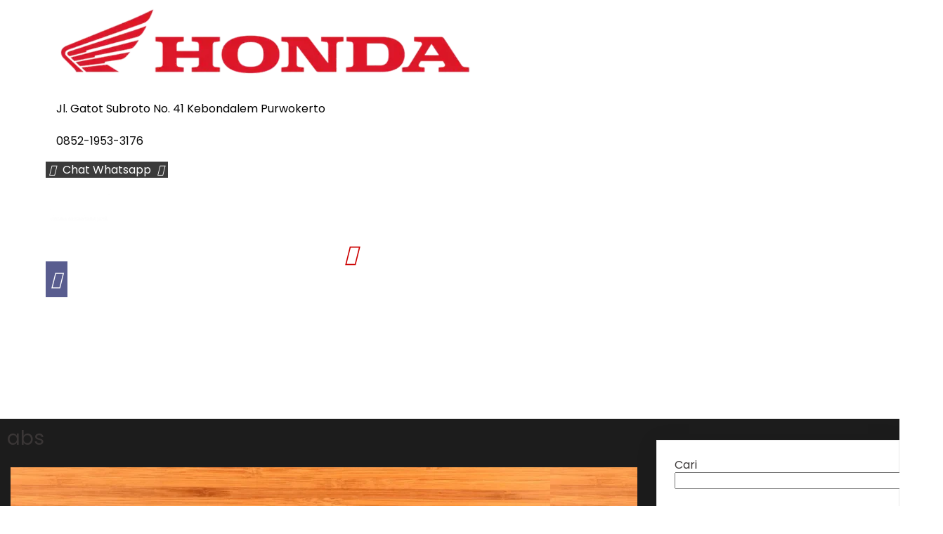

--- FILE ---
content_type: text/html; charset=UTF-8
request_url: https://www.hondanusantarajaya.com/tag/abs/
body_size: 22587
content:
	<!DOCTYPE html>
	<html lang="id">
	<head>
		<meta charset="UTF-8" />
		<meta name="viewport" content="width=device-width, initial-scale=1">
		<link rel="profile" href="https://gmpg.org/xfn/11">
		<meta name='robots' content='index, follow, max-image-preview:large, max-snippet:-1, max-video-preview:-1' />

	<!-- This site is optimized with the Yoast SEO Premium plugin v26.5 (Yoast SEO v26.7) - https://yoast.com/wordpress/plugins/seo/ -->
	<title>abs Arsip - Honda Nusantara Jaya Purwokerto</title>
<link data-wpr-hosted-gf-parameters="family=Poppins%3A400%2C600%2C700&display=swap" href="https://www.hondanusantarajaya.com/wp-content/cache/fonts/1/google-fonts/css/2/f/8/50207c2b7eef595a64a61febe1676.css" rel="stylesheet">
	<link rel="canonical" href="https://www.hondanusantarajaya.com/tag/abs/" />
	<meta property="og:locale" content="id_ID" />
	<meta property="og:type" content="article" />
	<meta property="og:title" content="abs Arsip" />
	<meta property="og:url" content="https://www.hondanusantarajaya.com/tag/abs/" />
	<meta property="og:site_name" content="Honda Nusantara Jaya Purwokerto" />
	<meta name="twitter:card" content="summary_large_image" />
	<meta name="twitter:site" content="@NJPurwokerto" />
	<script type="application/ld+json" class="yoast-schema-graph">{"@context":"https://schema.org","@graph":[{"@type":"CollectionPage","@id":"https://www.hondanusantarajaya.com/tag/abs/","url":"https://www.hondanusantarajaya.com/tag/abs/","name":"abs Arsip - Honda Nusantara Jaya Purwokerto","isPartOf":{"@id":"https://www.hondanusantarajaya.com/#website"},"primaryImageOfPage":{"@id":"https://www.hondanusantarajaya.com/tag/abs/#primaryimage"},"image":{"@id":"https://www.hondanusantarajaya.com/tag/abs/#primaryimage"},"thumbnailUrl":"https://www.hondanusantarajaya.com/wp-content/uploads/2024/05/Pengertian-CBS-ISS-ABS.webp","breadcrumb":{"@id":"https://www.hondanusantarajaya.com/tag/abs/#breadcrumb"},"inLanguage":"id"},{"@type":"ImageObject","inLanguage":"id","@id":"https://www.hondanusantarajaya.com/tag/abs/#primaryimage","url":"https://www.hondanusantarajaya.com/wp-content/uploads/2024/05/Pengertian-CBS-ISS-ABS.webp","contentUrl":"https://www.hondanusantarajaya.com/wp-content/uploads/2024/05/Pengertian-CBS-ISS-ABS.webp","width":1031,"height":688,"caption":"Pengertian CBS ISS ABS"},{"@type":"BreadcrumbList","@id":"https://www.hondanusantarajaya.com/tag/abs/#breadcrumb","itemListElement":[{"@type":"ListItem","position":1,"name":"Home","item":"https://www.hondanusantarajaya.com/"},{"@type":"ListItem","position":2,"name":"abs"}]},{"@type":"WebSite","@id":"https://www.hondanusantarajaya.com/#website","url":"https://www.hondanusantarajaya.com/","name":"Honda Nusantara Jaya Purwokerto","description":"Dealer Resmi Motor Honda Purwokerto","publisher":{"@id":"https://www.hondanusantarajaya.com/#organization"},"alternateName":"Dealer Motor Honda","potentialAction":[{"@type":"SearchAction","target":{"@type":"EntryPoint","urlTemplate":"https://www.hondanusantarajaya.com/?s={search_term_string}"},"query-input":{"@type":"PropertyValueSpecification","valueRequired":true,"valueName":"search_term_string"}}],"inLanguage":"id"},{"@type":"Organization","@id":"https://www.hondanusantarajaya.com/#organization","name":"PT NUSANTARA JAYA SEMPURNA","alternateName":"Dealer Honda","url":"https://www.hondanusantarajaya.com/","logo":{"@type":"ImageObject","inLanguage":"id","@id":"https://www.hondanusantarajaya.com/#/schema/logo/image/","url":"https://www.hondanusantarajaya.com/wp-content/uploads/2023/07/Dealer-Resmi-Motor-Honda-Purwokerto-NUSANTARA-JAYA.webp","contentUrl":"https://www.hondanusantarajaya.com/wp-content/uploads/2023/07/Dealer-Resmi-Motor-Honda-Purwokerto-NUSANTARA-JAYA.webp","width":512,"height":512,"caption":"PT NUSANTARA JAYA SEMPURNA"},"image":{"@id":"https://www.hondanusantarajaya.com/#/schema/logo/image/"},"sameAs":["https://id-id.facebook.com/hondanusantarajaya/","https://x.com/NJPurwokerto"]}]}</script>
	<!-- / Yoast SEO Premium plugin. -->



<script>
var pagelayer_ajaxurl = "https://www.hondanusantarajaya.com/wp-admin/admin-ajax.php?";
var pagelayer_global_nonce = "133304a2b6";
var pagelayer_server_time = 1768825957;
var pagelayer_is_live = "";
var pagelayer_facebook_id = "";
var pagelayer_settings = {"post_types":["post","page"],"enable_giver":"1","max_width":1170,"tablet_breakpoint":780,"mobile_breakpoint":480,"sidebar":false,"body_font":"","color":false};
var pagelayer_recaptch_lang = "";
var pagelayer_recaptch_version = "";
</script><style id="popularfx-global-styles" type="text/css">
.site-header {background-color:#ffffff!important;}
.site-title a {color:#171717!important;}
.site-title a { font-size: 30 px; }
.site-description {color:#171717 !important;}
.site-description {font-size: 15px;}
.site-footer {background-color:#171717! important;}

</style>		<style>
			.lazyload,
			.lazyloading {
				max-width: 100%;
			}
		</style>
		
<style id="pagelayer-wow-animation-style" type="text/css">.pagelayer-wow{visibility: hidden;}</style>
	<style id="pagelayer-global-styles" type="text/css">
:root{--pagelayer-color-primary:#007bff;--pagelayer-color-secondary:#6c757d;--pagelayer-color-text:#1d1d1d;--pagelayer-color-accent:#61ce70;--pagelayer-font-primary-font-family:Open Sans;--pagelayer-font-secondary-font-family:Roboto;--pagelayer-font-text-font-family:Montserrat;--pagelayer-font-accent-font-family:Poppins;}
.pagelayer-row-stretch-auto > .pagelayer-row-holder, .pagelayer-row-stretch-full > .pagelayer-row-holder.pagelayer-width-auto{ max-width: 1170px; margin-left: auto; margin-right: auto;}
@media (min-width: 781px){
			.pagelayer-hide-desktop{
				display:none !important;
			}
		}

		@media (max-width: 780px) and (min-width: 481px){
			.pagelayer-hide-tablet{
				display:none !important;
			}
			.pagelayer-wp-menu-holder[data-drop_breakpoint="tablet"] .pagelayer-wp_menu-ul{
				display:none;
			}
		}

		@media (max-width: 480px){
			.pagelayer-hide-mobile{
				display:none !important;
			}
			.pagelayer-wp-menu-holder[data-drop_breakpoint="mobile"] .pagelayer-wp_menu-ul{
				display:none;
			}
		}
body.pagelayer-body {font-family:Poppins;font-size:16px;line-height:1.3;color:#3a3636ff}
body.pagelayer-body p{font-family:Poppins;font-size:15px;line-height:1.6;color:#302a2aff}
body.pagelayer-body a{text-transform:capitalize;text-decoration-line:none}
body.pagelayer-body a:hover{color:#2a06f1ff}
body.pagelayer-body h1{font-family:Poppins;font-size:50px;font-weight:600;line-height:1.3;color:#111114ff}
body.pagelayer-body h2{font-family:Poppins;font-size:25px;font-weight:600;line-height:1.3;color:#111114ff}
body.pagelayer-body h3{font-family:Poppins;font-size:35px;font-weight:400;line-height:1.3;color:#111114ff}
body.pagelayer-body h4{font-family:Poppins;font-size:30px;font-weight:700;line-height:1.3;color:#242429ff}
body.pagelayer-body h5{font-family:Poppins;font-size:22px;font-weight:600;line-height:1.3;color:#ffffffff}
body.pagelayer-body h6{font-family:Poppins;font-size:18px;font-weight:600;line-height:1.3;color:#ffffffff}
body.pagelayer-body strong, body.pagelayer-body b{font-weight:700}
body.pagelayer-body em, body.pagelayer-body i:not(.fa, .fas, .far, .fab){font-style:italic}
@media (max-width: 780px){
	[class^="pagelayer-offset-"],
	[class*=" pagelayer-offset-"] {
		margin-left: 0;
	}

	.pagelayer-row .pagelayer-col {
		margin-left: 0;
		width: 100%;
	}
	.pagelayer-row.pagelayer-gutters .pagelayer-col {
		margin-bottom: 16px;
	}
	.pagelayer-first-sm {
		order: -1;
	}
	.pagelayer-last-sm {
		order: 1;
	}
	
body.pagelayer-body h1{font-size:35px}
body.pagelayer-body h3{font-size:30px}

}
@media (max-width: 480px){
body.pagelayer-body h1{font-size:35px}
body.pagelayer-body h2{font-size:30px}
body.pagelayer-body h3{font-size:25px}
}

</style><style id='wp-img-auto-sizes-contain-inline-css'>
img:is([sizes=auto i],[sizes^="auto," i]){contain-intrinsic-size:3000px 1500px}
/*# sourceURL=wp-img-auto-sizes-contain-inline-css */
</style>
<link rel='stylesheet' id='pagelayer-frontend-css' href='https://www.hondanusantarajaya.com/wp-content/plugins/pagelayer/css/givecss.php?give=pagelayer-frontend.css%2Cnivo-lightbox.css%2Canimate.min.css%2Cowl.carousel.min.css%2Cowl.theme.default.min.css%2Cfont-awesome5.min.css&#038;premium=premium-frontend.css&#038;ver=2.0.7' media='all' />
<style id='wp-emoji-styles-inline-css'>

	img.wp-smiley, img.emoji {
		display: inline !important;
		border: none !important;
		box-shadow: none !important;
		height: 1em !important;
		width: 1em !important;
		margin: 0 0.07em !important;
		vertical-align: -0.1em !important;
		background: none !important;
		padding: 0 !important;
	}
/*# sourceURL=wp-emoji-styles-inline-css */
</style>
<style id='wp-block-library-inline-css'>
:root{--wp-block-synced-color:#7a00df;--wp-block-synced-color--rgb:122,0,223;--wp-bound-block-color:var(--wp-block-synced-color);--wp-editor-canvas-background:#ddd;--wp-admin-theme-color:#007cba;--wp-admin-theme-color--rgb:0,124,186;--wp-admin-theme-color-darker-10:#006ba1;--wp-admin-theme-color-darker-10--rgb:0,107,160.5;--wp-admin-theme-color-darker-20:#005a87;--wp-admin-theme-color-darker-20--rgb:0,90,135;--wp-admin-border-width-focus:2px}@media (min-resolution:192dpi){:root{--wp-admin-border-width-focus:1.5px}}.wp-element-button{cursor:pointer}:root .has-very-light-gray-background-color{background-color:#eee}:root .has-very-dark-gray-background-color{background-color:#313131}:root .has-very-light-gray-color{color:#eee}:root .has-very-dark-gray-color{color:#313131}:root .has-vivid-green-cyan-to-vivid-cyan-blue-gradient-background{background:linear-gradient(135deg,#00d084,#0693e3)}:root .has-purple-crush-gradient-background{background:linear-gradient(135deg,#34e2e4,#4721fb 50%,#ab1dfe)}:root .has-hazy-dawn-gradient-background{background:linear-gradient(135deg,#faaca8,#dad0ec)}:root .has-subdued-olive-gradient-background{background:linear-gradient(135deg,#fafae1,#67a671)}:root .has-atomic-cream-gradient-background{background:linear-gradient(135deg,#fdd79a,#004a59)}:root .has-nightshade-gradient-background{background:linear-gradient(135deg,#330968,#31cdcf)}:root .has-midnight-gradient-background{background:linear-gradient(135deg,#020381,#2874fc)}:root{--wp--preset--font-size--normal:16px;--wp--preset--font-size--huge:42px}.has-regular-font-size{font-size:1em}.has-larger-font-size{font-size:2.625em}.has-normal-font-size{font-size:var(--wp--preset--font-size--normal)}.has-huge-font-size{font-size:var(--wp--preset--font-size--huge)}.has-text-align-center{text-align:center}.has-text-align-left{text-align:left}.has-text-align-right{text-align:right}.has-fit-text{white-space:nowrap!important}#end-resizable-editor-section{display:none}.aligncenter{clear:both}.items-justified-left{justify-content:flex-start}.items-justified-center{justify-content:center}.items-justified-right{justify-content:flex-end}.items-justified-space-between{justify-content:space-between}.screen-reader-text{border:0;clip-path:inset(50%);height:1px;margin:-1px;overflow:hidden;padding:0;position:absolute;width:1px;word-wrap:normal!important}.screen-reader-text:focus{background-color:#ddd;clip-path:none;color:#444;display:block;font-size:1em;height:auto;left:5px;line-height:normal;padding:15px 23px 14px;text-decoration:none;top:5px;width:auto;z-index:100000}html :where(.has-border-color){border-style:solid}html :where([style*=border-top-color]){border-top-style:solid}html :where([style*=border-right-color]){border-right-style:solid}html :where([style*=border-bottom-color]){border-bottom-style:solid}html :where([style*=border-left-color]){border-left-style:solid}html :where([style*=border-width]){border-style:solid}html :where([style*=border-top-width]){border-top-style:solid}html :where([style*=border-right-width]){border-right-style:solid}html :where([style*=border-bottom-width]){border-bottom-style:solid}html :where([style*=border-left-width]){border-left-style:solid}html :where(img[class*=wp-image-]){height:auto;max-width:100%}:where(figure){margin:0 0 1em}html :where(.is-position-sticky){--wp-admin--admin-bar--position-offset:var(--wp-admin--admin-bar--height,0px)}@media screen and (max-width:600px){html :where(.is-position-sticky){--wp-admin--admin-bar--position-offset:0px}}
/*# sourceURL=/wp-includes/css/dist/block-library/common.min.css */
</style>
<style id='classic-theme-styles-inline-css'>
/*! This file is auto-generated */
.wp-block-button__link{color:#fff;background-color:#32373c;border-radius:9999px;box-shadow:none;text-decoration:none;padding:calc(.667em + 2px) calc(1.333em + 2px);font-size:1.125em}.wp-block-file__button{background:#32373c;color:#fff;text-decoration:none}
/*# sourceURL=/wp-includes/css/classic-themes.min.css */
</style>
<link data-minify="1" rel='stylesheet' id='inf-font-awesome-css' href='https://www.hondanusantarajaya.com/wp-content/cache/min/1/wp-content/plugins/blog-designer-pack/assets/css/font-awesome.min.css?ver=1768824523' media='all' />
<link rel='stylesheet' id='owl-carousel-css' href='https://www.hondanusantarajaya.com/wp-content/cache/background-css/1/www.hondanusantarajaya.com/wp-content/plugins/blog-designer-pack/assets/css/owl.carousel.min.css?ver=4.0.8&wpr_t=1768851157' media='all' />
<link rel='stylesheet' id='bdpp-public-style-css' href='https://www.hondanusantarajaya.com/wp-content/plugins/blog-designer-pack/assets/css/bdpp-public.min.css?ver=4.0.8' media='all' />
<link data-minify="1" rel='stylesheet' id='Rich_Web_Tabs-css' href='https://www.hondanusantarajaya.com/wp-content/cache/min/1/wp-content/plugins/tabbed/Style/Tabs-Rich-Web-Widget.css?ver=1768824523' media='all' />
<link data-minify="1" rel='stylesheet' id='rwtabs_fontawesome-css-css' href='https://www.hondanusantarajaya.com/wp-content/cache/min/1/wp-content/plugins/tabbed/Style/richwebicons.css?ver=1768824523' media='all' />
<style id='ez-toc-style-inline-css'>
#ez-toc-container{background:#f9f9f9;border:1px solid #aaa;border-radius:4px;-webkit-box-shadow:0 1px 1px rgba(0,0,0,.05);box-shadow:0 1px 1px rgba(0,0,0,.05);display:table;margin-bottom:1em;padding:10px 20px 10px 10px;position:relative;width:auto}div.ez-toc-widget-container{padding:0;position:relative}#ez-toc-container.ez-toc-light-blue{background:#edf6ff}#ez-toc-container.ez-toc-white{background:#fff}#ez-toc-container.ez-toc-black{background:#000}#ez-toc-container.ez-toc-transparent{background:none transparent}div.ez-toc-widget-container ul{display:block}div.ez-toc-widget-container li{border:none;padding:0}div.ez-toc-widget-container ul.ez-toc-list{padding:10px}#ez-toc-container ul ul,.ez-toc div.ez-toc-widget-container ul ul{margin-left:1.5em}#ez-toc-container li,#ez-toc-container ul{margin:0;padding:0}#ez-toc-container li,#ez-toc-container ul,#ez-toc-container ul li,div.ez-toc-widget-container,div.ez-toc-widget-container li{background:none;list-style:none none;line-height:1.6;margin:0;overflow:hidden;z-index:1}#ez-toc-container .ez-toc-title{text-align:left;line-height:1.45;margin:0;padding:0}.ez-toc-title-container{display:table;width:100%}.ez-toc-title,.ez-toc-title-toggle{display:inline;text-align:left;vertical-align:middle}#ez-toc-container.ez-toc-black p.ez-toc-title{color:#fff}#ez-toc-container div.ez-toc-title-container+ul.ez-toc-list{margin-top:1em}.ez-toc-wrap-left{margin:0 auto 1em 0!important}.ez-toc-wrap-left-text{float:left}.ez-toc-wrap-right{margin:0 0 1em auto!important}.ez-toc-wrap-right-text{float:right}#ez-toc-container a{color:#444;box-shadow:none;text-decoration:none;text-shadow:none;display:inline-flex;align-items:stretch;flex-wrap:nowrap}#ez-toc-container a:visited{color:#9f9f9f}#ez-toc-container a:hover{text-decoration:underline}#ez-toc-container.ez-toc-black a,#ez-toc-container.ez-toc-black a:visited{color:#fff}#ez-toc-container a.ez-toc-toggle{display:flex;align-items:center}.ez-toc-widget-container ul.ez-toc-list li:before{content:" ";position:absolute;left:0;right:0;height:30px;line-height:30px;z-index:-1}.ez-toc-widget-container ul.ez-toc-list li.active{background-color:#ededed}.ez-toc-widget-container li.active>a{font-weight:900}.ez-toc-btn{display:inline-block;padding:6px 12px;margin-bottom:0;font-size:14px;font-weight:400;line-height:1.428571429;text-align:center;white-space:nowrap;vertical-align:middle;cursor:pointer;background-image:none;border:1px solid transparent;border-radius:4px;-webkit-user-select:none;-moz-user-select:none;-ms-user-select:none;-o-user-select:none;user-select:none}.ez-toc-btn:focus{outline:thin dotted #333;outline:5px auto -webkit-focus-ring-color;outline-offset:-2px}.ez-toc-btn:focus,.ez-toc-btn:hover{color:#333;text-decoration:none}.ez-toc-btn.active,.ez-toc-btn:active{background-image:none;outline:0;-webkit-box-shadow:inset 0 3px 5px rgba(0,0,0,.125);box-shadow:inset 0 3px 5px rgba(0,0,0,.125)}.ez-toc-btn-default{color:#333;background-color:#fff}.ez-toc-btn-default.active,.ez-toc-btn-default:active,.ez-toc-btn-default:focus,.ez-toc-btn-default:hover{color:#333;background-color:#ebebeb;border-color:#adadad}.ez-toc-btn-default.active,.ez-toc-btn-default:active{background-image:none}.ez-toc-btn-sm,.ez-toc-btn-xs{padding:5px 10px;font-size:12px;line-height:1.5;border-radius:3px}.ez-toc-btn-xs{padding:1px 5px}.ez-toc-btn-default{text-shadow:0 -1px 0 rgba(0,0,0,.2);-webkit-box-shadow:inset 0 1px 0 hsla(0,0%,100%,.15),0 1px 1px rgba(0,0,0,.075);box-shadow:inset 0 1px 0 hsla(0,0%,100%,.15),0 1px 1px rgba(0,0,0,.075)}.ez-toc-btn-default:active{-webkit-box-shadow:inset 0 3px 5px rgba(0,0,0,.125);box-shadow:inset 0 3px 5px rgba(0,0,0,.125)}.btn.active,.ez-toc-btn:active{background-image:none}.ez-toc-btn-default{text-shadow:0 1px 0 #fff;background-image:-webkit-gradient(linear,left 0,left 100%,from(#fff),to(#e0e0e0));background-image:-webkit-linear-gradient(top,#fff,#e0e0e0);background-image:-moz-linear-gradient(top,#fff 0,#e0e0e0 100%);background-image:linear-gradient(180deg,#fff 0,#e0e0e0);background-repeat:repeat-x;border-color:#ccc;filter:progid:DXImageTransform.Microsoft.gradient(startColorstr="#ffffffff",endColorstr="#ffe0e0e0",GradientType=0);filter:progid:DXImageTransform.Microsoft.gradient(enabled=false)}.ez-toc-btn-default:focus,.ez-toc-btn-default:hover{background-color:#e0e0e0;background-position:0 -15px}.ez-toc-btn-default.active,.ez-toc-btn-default:active{background-color:#e0e0e0;border-color:#dbdbdb}.ez-toc-pull-right{float:right!important;margin-left:10px}#ez-toc-container label.cssicon,#ez-toc-widget-container label.cssicon{height:30px}.ez-toc-glyphicon{position:relative;top:1px;display:inline-block;font-family:Glyphicons Halflings;-webkit-font-smoothing:antialiased;font-style:normal;font-weight:400;line-height:1;-moz-osx-font-smoothing:grayscale}.ez-toc-glyphicon:empty{width:1em}.ez-toc-toggle i.ez-toc-glyphicon{font-size:16px;margin-left:2px}#ez-toc-container input{position:absolute;left:-999em}#ez-toc-container input[type=checkbox]:checked+nav,#ez-toc-widget-container input[type=checkbox]:checked+nav{opacity:0;max-height:0;border:none;display:none}#ez-toc-container label{position:relative;cursor:pointer;display:initial}#ez-toc-container .ez-toc-js-icon-con{display:initial}#ez-toc-container .ez-toc-js-icon-con,#ez-toc-container .ez-toc-toggle label{float:right;position:relative;font-size:16px;padding:0;border:1px solid #999191;border-radius:5px;cursor:pointer;left:10px;width:35px}div#ez-toc-container .ez-toc-title{display:initial}.ez-toc-wrap-center{margin:0 auto 1em!important}#ez-toc-container a.ez-toc-toggle{color:#444;background:inherit;border:inherit}.ez-toc-toggle #item{position:absolute;left:-999em}label.cssicon .ez-toc-glyphicon:empty{font-size:16px;margin-left:2px}label.cssiconcheckbox{display:none}.ez-toc-widget-container ul li a{padding-left:10px;display:inline-flex;align-items:stretch;flex-wrap:nowrap}.ez-toc-widget-container ul.ez-toc-list li{height:auto!important}.ez-toc-cssicon{float:right;position:relative;font-size:16px;padding:0;border:1px solid #999191;border-radius:5px;cursor:pointer;left:10px;width:35px}.ez-toc-icon-toggle-span{display:flex;align-items:center;width:35px;height:30px;justify-content:center;direction:ltr}#ez-toc-container .eztoc-toggle-hide-by-default{display:none}.eztoc_no_heading_found{background-color:#ff0;padding-left:10px}.eztoc-hide{display:none}.term-description .ez-toc-title-container p:nth-child(2){width:50px;float:right;margin:0}.ez-toc-list.ez-toc-columns-2{column-count:2;column-gap:20px;column-fill:balance}.ez-toc-list.ez-toc-columns-2>li{display:block;break-inside:avoid;margin-bottom:8px;page-break-inside:avoid}.ez-toc-list.ez-toc-columns-3{column-count:3;column-gap:20px;column-fill:balance}.ez-toc-list.ez-toc-columns-3>li{display:block;break-inside:avoid;margin-bottom:8px;page-break-inside:avoid}.ez-toc-list.ez-toc-columns-4{column-count:4;column-gap:20px;column-fill:balance}.ez-toc-list.ez-toc-columns-4>li{display:block;break-inside:avoid;margin-bottom:8px;page-break-inside:avoid}.ez-toc-list.ez-toc-columns-optimized{column-fill:balance;orphans:2;widows:2}.ez-toc-list.ez-toc-columns-optimized>li{display:block;break-inside:avoid;page-break-inside:avoid}@media (max-width:768px){.ez-toc-list.ez-toc-columns-2,.ez-toc-list.ez-toc-columns-3,.ez-toc-list.ez-toc-columns-4{column-count:1;column-gap:0}}@media (max-width:1024px) and (min-width:769px){.ez-toc-list.ez-toc-columns-3,.ez-toc-list.ez-toc-columns-4{column-count:2}}.ez-toc-container-direction {direction: ltr;}.ez-toc-counter ul{counter-reset: item ;}.ez-toc-counter nav ul li a::before {content: counters(item, '.', decimal) '. ';display: inline-block;counter-increment: item;flex-grow: 0;flex-shrink: 0;margin-right: .2em; float: left; }.ez-toc-widget-direction {direction: ltr;}.ez-toc-widget-container ul{counter-reset: item ;}.ez-toc-widget-container nav ul li a::before {content: counters(item, '.', decimal) '. ';display: inline-block;counter-increment: item;flex-grow: 0;flex-shrink: 0;margin-right: .2em; float: left; }div#ez-toc-container .ez-toc-title {font-size: 120%;}div#ez-toc-container .ez-toc-title {font-weight: 500;}div#ez-toc-container ul li , div#ez-toc-container ul li a {font-size: 95%;}div#ez-toc-container ul li , div#ez-toc-container ul li a {font-weight: 500;}div#ez-toc-container nav ul ul li {font-size: 90%;}div#ez-toc-container {background: #e0e0e0;border: 1px solid #ddd;}div#ez-toc-container p.ez-toc-title , #ez-toc-container .ez_toc_custom_title_icon , #ez-toc-container .ez_toc_custom_toc_icon {color: #25116d;}div#ez-toc-container ul.ez-toc-list a {color: #382777;}div#ez-toc-container ul.ez-toc-list a:hover {color: #2a6496;}div#ez-toc-container ul.ez-toc-list a:visited {color: #428bca;}.ez-toc-counter nav ul li a::before {color: ;}.ez-toc-box-title {font-weight: bold; margin-bottom: 10px; text-align: center; text-transform: uppercase; letter-spacing: 1px; color: #666; padding-bottom: 5px;position:absolute;top:-4%;left:5%;background-color: inherit;transition: top 0.3s ease;}.ez-toc-box-title.toc-closed {top:-25%;}ul.ez-toc-list a.ez-toc-link { padding: 4px 0 4px 0; }
/*# sourceURL=ez-toc-style-inline-css */
</style>
<link data-minify="1" rel='stylesheet' id='popularfx-style-css' href='https://www.hondanusantarajaya.com/wp-content/cache/min/1/wp-content/uploads/popularfx-templates/dentalcare/style.css?ver=1768824523' media='all' />
<style id='popularfx-style-inline-css'>

aside {
width: 27%;
float: right;
}

main, .pagelayer-content{
width: 72% !important;
display: inline-block;
float: left;
}

/*# sourceURL=popularfx-style-inline-css */
</style>
<link data-minify="1" rel='stylesheet' id='popularfx-sidebar-css' href='https://www.hondanusantarajaya.com/wp-content/cache/min/1/wp-content/themes/popularfx/sidebar.css?ver=1768824523' media='all' />
<link data-minify="1" rel='stylesheet' id='heateor_sss_frontend_css-css' href='https://www.hondanusantarajaya.com/wp-content/cache/background-css/1/www.hondanusantarajaya.com/wp-content/cache/min/1/wp-content/plugins/sassy-social-share/public/css/sassy-social-share-public.css?ver=1768824523&wpr_t=1768851157' media='all' />
<style id='heateor_sss_frontend_css-inline-css'>
.heateor_sss_button_instagram span.heateor_sss_svg,a.heateor_sss_instagram span.heateor_sss_svg{background:radial-gradient(circle at 30% 107%,#fdf497 0,#fdf497 5%,#fd5949 45%,#d6249f 60%,#285aeb 90%)}.heateor_sss_horizontal_sharing .heateor_sss_svg,.heateor_sss_standard_follow_icons_container .heateor_sss_svg{color:#fff;border-width:0px;border-style:solid;border-color:transparent}.heateor_sss_horizontal_sharing .heateorSssTCBackground{color:#666}.heateor_sss_horizontal_sharing span.heateor_sss_svg:hover,.heateor_sss_standard_follow_icons_container span.heateor_sss_svg:hover{border-color:transparent;}.heateor_sss_vertical_sharing span.heateor_sss_svg,.heateor_sss_floating_follow_icons_container span.heateor_sss_svg{color:#fff;border-width:0px;border-style:solid;border-color:transparent;}.heateor_sss_vertical_sharing .heateorSssTCBackground{color:#666;}.heateor_sss_vertical_sharing span.heateor_sss_svg:hover,.heateor_sss_floating_follow_icons_container span.heateor_sss_svg:hover{border-color:transparent;}@media screen and (max-width:783px) {.heateor_sss_vertical_sharing{display:none!important}}div.heateor_sss_mobile_footer{display:none;}@media screen and (max-width:783px){div.heateor_sss_bottom_sharing .heateorSssTCBackground{background-color:white}div.heateor_sss_bottom_sharing{width:100%!important;left:0!important;}div.heateor_sss_bottom_sharing a{width:12.5% !important;}div.heateor_sss_bottom_sharing .heateor_sss_svg{width: 100% !important;}div.heateor_sss_bottom_sharing div.heateorSssTotalShareCount{font-size:1em!important;line-height:28px!important}div.heateor_sss_bottom_sharing div.heateorSssTotalShareText{font-size:.7em!important;line-height:0px!important}div.heateor_sss_mobile_footer{display:block;height:40px;}.heateor_sss_bottom_sharing{padding:0!important;display:block!important;width:auto!important;bottom:-2px!important;top: auto!important;}.heateor_sss_bottom_sharing .heateor_sss_square_count{line-height:inherit;}.heateor_sss_bottom_sharing .heateorSssSharingArrow{display:none;}.heateor_sss_bottom_sharing .heateorSssTCBackground{margin-right:1.1em!important}}
/*# sourceURL=heateor_sss_frontend_css-inline-css */
</style>

            <style type="text/css">
                .scrollup-button {
                    display: none;
                    position: fixed;
                    z-index: 1000;
                    padding: 8px;
                    cursor: pointer;
                    bottom: 20px;
                    right: 20px;
                    background-color: #494949;
                    border-radius: 0;
                    -webkit-animation: display 0.5s;
                    animation: display 0.5s;
                }

                .scrollup-button .scrollup-svg-icon {
                    display: block;
                    overflow: hidden;
                    fill: #ffffff;
                }

                .scrollup-button:hover {
                    background-color: #494949;
                }

                .scrollup-button:hover .scrollup-svg-icon {
                    fill: #ffffff;
                }
            </style>
			
<script src="https://www.hondanusantarajaya.com/wp-includes/js/jquery/jquery.min.js?ver=3.7.1" id="jquery-core-js" data-rocket-defer defer></script>

<script src="https://www.hondanusantarajaya.com/wp-content/plugins/pagelayer/js/givejs.php?give=pagelayer-frontend.js%2Cnivo-lightbox.min.js%2Cwow.min.js%2Cjquery-numerator.js%2CsimpleParallax.min.js%2Cowl.carousel.min.js&amp;premium=chart.min.js%2Cpremium-frontend.js%2Cshuffle.min.js&amp;ver=2.0.7" id="pagelayer-frontend-js" data-rocket-defer defer></script>


















<script id="Rich_Web_Tabs-js-extra">
var rwtabs_object = {"ajaxurl":"https://www.hondanusantarajaya.com/wp-admin/admin-ajax.php"};
//# sourceURL=Rich_Web_Tabs-js-extra
</script>

<link rel="https://api.w.org/" href="https://www.hondanusantarajaya.com/wp-json/" /><link rel="alternate" title="JSON" type="application/json" href="https://www.hondanusantarajaya.com/wp-json/wp/v2/tags/820" /><link rel="icon" type="image/png" href="/wp-content/uploads/fbrfg/favicon-96x96.png" sizes="96x96" />
<link rel="icon" type="image/svg+xml" href="/wp-content/uploads/fbrfg/favicon.svg" />
<link rel="shortcut icon" href="/wp-content/uploads/fbrfg/favicon.ico" />
<link rel="apple-touch-icon" sizes="180x180" href="/wp-content/uploads/fbrfg/apple-touch-icon.png" />
<link rel="manifest" href="/wp-content/uploads/fbrfg/site.webmanifest" />		<style>
			/* Thanks to https://github.com/paulirish/lite-youtube-embed and https://css-tricks.com/responsive-iframes/ */
			.smush-lazyload-video {
				--smush-video-aspect-ratio: 16/9;background-color: #000;position: relative;display: block;contain: content;background-position: center center;background-size: cover;cursor: pointer;
			}
			.smush-lazyload-video.loading{cursor:progress}
			.smush-lazyload-video::before{content:'';display:block;position:absolute;top:0;background-image:linear-gradient(rgba(0,0,0,0.6),transparent);background-position:top;background-repeat:repeat-x;height:60px;width:100%;transition:all .2s cubic-bezier(0,0,0.2,1)}
			.smush-lazyload-video::after{content:"";display:block;padding-bottom:calc(100% / (var(--smush-video-aspect-ratio)))}
			.smush-lazyload-video > iframe{width:100%;height:100%;position:absolute;top:0;left:0;border:0;opacity:0;transition:opacity .5s ease-in}
			.smush-lazyload-video.smush-lazyloaded-video > iframe{opacity:1}
			.smush-lazyload-video > .smush-play-btn{z-index:10;position: absolute;top:0;left:0;bottom:0;right:0;}
			.smush-lazyload-video > .smush-play-btn > .smush-play-btn-inner{opacity:0.75;display:flex;align-items: center;width:68px;height:48px;position:absolute;cursor:pointer;transform:translate3d(-50%,-50%,0);top:50%;left:50%;z-index:1;background-repeat:no-repeat;background-image:url('data:image/svg+xml;utf8,<svg xmlns="http://www.w3.org/2000/svg" viewBox="0 0 68 48"><path d="M66.52 7.74c-.78-2.93-2.49-5.41-5.42-6.19C55.79.13 34 0 34 0S12.21.13 6.9 1.55c-2.93.78-4.63 3.26-5.42 6.19C.06 13.05 0 24 0 24s.06 10.95 1.48 16.26c.78 2.93 2.49 5.41 5.42 6.19C12.21 47.87 34 48 34 48s21.79-.13 27.1-1.55c2.93-.78 4.64-3.26 5.42-6.19C67.94 34.95 68 24 68 24s-.06-10.95-1.48-16.26z" fill="red"/><path d="M45 24 27 14v20" fill="white"/></svg>');filter:grayscale(100%);transition:filter .5s cubic-bezier(0,0,0.2,1), opacity .5s cubic-bezier(0,0,0.2,1);border:none}
			.smush-lazyload-video:hover .smush-play-btn-inner,.smush-lazyload-video .smush-play-btn-inner:focus{filter:none;opacity:1}
			.smush-lazyload-video > .smush-play-btn > .smush-play-btn-inner span{display:none;width:100%;text-align:center;}
			.smush-lazyload-video.smush-lazyloaded-video{cursor:unset}
			.smush-lazyload-video.video-loaded::before,.smush-lazyload-video.smush-lazyloaded-video > .smush-play-btn,.smush-lazyload-video.loading > .smush-play-btn{display:none;opacity:0;pointer-events:none}
			.smush-lazyload-video.smush-lazyload-vimeo > .smush-play-btn > .smush-play-btn-inner{background-image:url("data:image/svg+xml,%3Csvg viewBox='0 0 203 120' xmlns='http://www.w3.org/2000/svg'%3E%3Cpath d='m0.25116 9.0474c0-4.9968 4.0507-9.0474 9.0474-9.0474h184.4c4.997 0 9.048 4.0507 9.048 9.0474v101.91c0 4.996-4.051 9.047-9.048 9.047h-184.4c-4.9968 0-9.0474-4.051-9.0474-9.047v-101.91z' fill='%2317d5ff' fill-opacity='.7'/%3E%3Cpath d='m131.1 59.05c0.731 0.4223 0.731 1.4783 0 1.9006l-45.206 26.099c-0.7316 0.4223-1.646-0.1056-1.646-0.9504v-52.199c0-0.8448 0.9144-1.3727 1.646-0.9504l45.206 26.099z' fill='%23fff'/%3E%3C/svg%3E%0A");width:81px}
					</style>
				
				<style id="wp-custom-css">
			.main-navigation {
	position: sticky; 
	top: 0;
	z-index: 999;
}		</style>
			<style id="wpr-lazyload-bg-container"></style><style id="wpr-lazyload-bg-exclusion"></style>
<noscript>
<style id="wpr-lazyload-bg-nostyle">.owl-carousel .owl-video-play-icon{--wpr-bg-5f964e18-074e-4147-a2ec-24b4601c0a23: url('https://www.hondanusantarajaya.com/wp-content/plugins/blog-designer-pack/assets/css/owl.video.play.png');}#heateor_sss_mastodon_popup_bg,#heateor_sss_popup_bg{--wpr-bg-e9f5ef15-4ce7-4624-a599-c8d2f02be5ba: url('https://www.hondanusantarajaya.com/wp-content/plugins/sassy-social-share/images/transparent_bg.png');}</style>
</noscript>
<script type="application/javascript">const rocket_pairs = [{"selector":".owl-carousel .owl-video-play-icon","style":".owl-carousel .owl-video-play-icon{--wpr-bg-5f964e18-074e-4147-a2ec-24b4601c0a23: url('https:\/\/www.hondanusantarajaya.com\/wp-content\/plugins\/blog-designer-pack\/assets\/css\/owl.video.play.png');}","hash":"5f964e18-074e-4147-a2ec-24b4601c0a23","url":"https:\/\/www.hondanusantarajaya.com\/wp-content\/plugins\/blog-designer-pack\/assets\/css\/owl.video.play.png"},{"selector":"#heateor_sss_mastodon_popup_bg,#heateor_sss_popup_bg","style":"#heateor_sss_mastodon_popup_bg,#heateor_sss_popup_bg{--wpr-bg-e9f5ef15-4ce7-4624-a599-c8d2f02be5ba: url('https:\/\/www.hondanusantarajaya.com\/wp-content\/plugins\/sassy-social-share\/images\/transparent_bg.png');}","hash":"e9f5ef15-4ce7-4624-a599-c8d2f02be5ba","url":"https:\/\/www.hondanusantarajaya.com\/wp-content\/plugins\/sassy-social-share\/images\/transparent_bg.png"}]; const rocket_excluded_pairs = [];</script><meta name="generator" content="WP Rocket 3.19.4" data-wpr-features="wpr_lazyload_css_bg_img wpr_defer_js wpr_minify_concatenate_js wpr_minify_css wpr_preload_links wpr_host_fonts_locally wpr_desktop" /></head>

	<body class="archive tag tag-abs tag-820 wp-custom-logo wp-theme-popularfx metaslider-plugin hfeed popularfx-body pagelayer-body">
		
	<header data-rocket-location-hash="7ba5bde432a429f4a8e184cf8d957a05" class="pagelayer-header"><div data-rocket-location-hash="8f3103f7b40c7a476a07b69b3b58823d" pagelayer-id="dp64926" class="p-dp64926 pagelayer-post_props">
</div>
<div data-rocket-location-hash="6e5ae39ef04b35f933ca5047850490dc" pagelayer-id="y6k5797" class="p-y6k5797 pagelayer-row pagelayer-row-stretch-auto pagelayer-height-default">
<style pagelayer-style-id="y6k5797">.p-y6k5797 .pagelayer-col-holder{padding: 10px}
.p-y6k5797 > .pagelayer-background-overlay{-webkit-transition: all 400ms !important; transition: all 400ms !important}
.p-y6k5797 .pagelayer-svg-top .pagelayer-shape-fill{fill:#fff}
.p-y6k5797 .pagelayer-row-svg .pagelayer-svg-top{width:100%;height:100px}
.p-y6k5797 .pagelayer-svg-bottom .pagelayer-shape-fill{fill:#fff}
.p-y6k5797 .pagelayer-row-svg .pagelayer-svg-bottom{width:100%;height:100px}
.p-y6k5797{margin-top: 0%; margin-right: 0%; margin-bottom: 0%; margin-left: 0%;padding-top: 0px; padding-right: 0px; padding-bottom: 0px; padding-left: 0px}
@media (max-width: 480px){.p-y6k5797 .pagelayer-col-holder{padding: 10px}
}
</style>
			
			
			
			
			<div data-rocket-location-hash="8c468747b76ccf9dae51e0fd1a40037b" class="pagelayer-row-holder pagelayer-row pagelayer-auto pagelayer-width-auto">
<div pagelayer-id="ak27349" class="p-ak27349 pagelayer-col pagelayer-col-3" id="honda-home">
<style pagelayer-style-id="ak27349">.p-ak27349 .pagelayer-col-holder > div:not(:last-child){margin-bottom: 15px}
.p-ak27349 > .pagelayer-background-overlay{-webkit-transition: all 400ms !important; transition: all 400ms !important}
.p-ak27349{z-index: 100 !important; position: relative}
</style>
				
				
				
				<div class="pagelayer-col-holder">
<div pagelayer-id="leu9687" class="p-leu9687 pagelayer-image">
<style pagelayer-style-id="leu9687">.p-leu9687 img{width: 625px; height: {{val[1]}}px;max-width: 90%}
.p-leu9687 .pagelayer-image-holder{text-align: left}
.p-leu9687 .pagelayer-image-holder .pagelayer-image-overlay-content{text-align: left}
.p-leu9687 .pagelayer-img{-webkit-transition: all 400ms; transition: all 400ms}
.p-leu9687 .pagelayer-image-caption{color: #0986c0}
</style><div class="pagelayer-image-holder pagelayer-anim-par">
			<a class="pagelayer-ele-link" href="https://www.hondanusantarajaya.com/" pagelayer-image-link-type="custom_url" title="Honda">
				<img decoding="async" class="pagelayer-img pagelayer-animation-{{anim_hover}}" src="https://www.hondanusantarajaya.com/wp-content/uploads/2023/12/Logo-Honda.webp" title="Logo Honda" alt="Honda" srcset="https://www.hondanusantarajaya.com/wp-content/uploads/2023/12/Logo-Honda.webp, https://www.hondanusantarajaya.com/wp-content/uploads/2023/12/Logo-Honda.webp 1x, " />
				
			</a>
		</div>
		</div>
</div></div>
<div pagelayer-id="sgw3133" class="p-sgw3133 pagelayer-col pagelayer-col-3">
<style pagelayer-style-id="sgw3133">.p-sgw3133{align-content: center !important}
.p-sgw3133 .pagelayer-col-holder > div:not(:last-child){margin-bottom: 15px}
.p-sgw3133 > .pagelayer-background-overlay{-webkit-transition: all 400ms !important; transition: all 400ms !important}
</style>
				
				
				
				<div class="pagelayer-col-holder">
<div pagelayer-id="rb27978" class="p-rb27978 pagelayer-address">
<style pagelayer-style-id="rb27978">.p-rb27978 .pagelayer-address *, .p-rb27978 .pagelayer-address{color:#000000}
.p-rb27978 .pagelayer-address-holder{justify-content: flex-start}
body:not(.rtl) .p-rb27978 .pagelayer-address-icon{margin-right: 15px}
body.rtl .p-rb27978 .pagelayer-address-icon{margin-left:15px}
.p-rb27978 .pagelayer-address-icon i{color:#000000;font-size: 20px}
@media (max-width: 780px) and (min-width: 481px){.p-rb27978 .pagelayer-address-holder{justify-content: flex-start}
}
@media (max-width: 480px){.p-rb27978 .pagelayer-address-holder{justify-content: flex-start}
}
</style><div class="pagelayer-address-holder">
			<span class="pagelayer-address-icon"><i class="fas fa-map-marker-alt"></i></span>
			<span class="pagelayer-address">Jl. Gatot Subroto No. 41 Kebondalem Purwokerto</span>
		</div></div>
</div></div>
<div pagelayer-id="dtm2440" class="p-dtm2440 pagelayer-col pagelayer-col-2">
<style pagelayer-style-id="dtm2440">.p-dtm2440{align-content: center !important}
.p-dtm2440 .pagelayer-col-holder > div:not(:last-child){margin-bottom: 15px}
.p-dtm2440 > .pagelayer-background-overlay{-webkit-transition: all 400ms !important; transition: all 400ms !important}
</style>
				
				
				
				<div class="pagelayer-col-holder">
<div pagelayer-id="xst4193" class="p-xst4193 pagelayer-phone">
<style pagelayer-style-id="xst4193">.p-xst4193 .pagelayer-phone *, .p-xst4193 .pagelayer-phone{color:#090909}
.p-xst4193 .pagelayer-phone-holder{justify-content: flex-start}
body:not(.rtl) .p-xst4193 .pagelayer-phone-icon{margin-right: 15px}
body.rtl .p-xst4193 .pagelayer-phone-icon{margin-left:15px}
.p-xst4193 .pagelayer-phone-icon i{color:#000000;font-size: 20px}
@media (max-width: 480px){.p-xst4193 .pagelayer-phone-holder{justify-content: flex-start}
}
</style><div class="pagelayer-phone-holder">
			<span class="pagelayer-phone-icon"><i class="fas fa-phone-alt"></i></span>
			
				<span class="pagelayer-phone">0852-1953-3176</span>
			
			</div></div>
</div></div>
<div pagelayer-id="61v181" class="p-61v181 pagelayer-col pagelayer-col-3">
<style pagelayer-style-id="61v181">.p-61v181{align-content: center !important}
.p-61v181 .pagelayer-col-holder > div:not(:last-child){margin-bottom: 15px}
.p-61v181 > .pagelayer-background-overlay{opacity: 0.5;-webkit-transition: all 400ms !important; transition: all 400ms !important}
</style>
				
				
				<div data-rocket-location-hash="f13950c99b856bd54536624c023a889d" class="pagelayer-background-overlay"></div>
				<div class="pagelayer-col-holder">
<div pagelayer-id="lkc1753" class="p-lkc1753 pagelayer-btn">
<style pagelayer-style-id="lkc1753">.p-lkc1753 a{width: 100%; text-align: center}
.p-lkc1753 .pagelayer-btn-holder{background-color: #3b3b3b;color: #ffffff;-webkit-transition: all 400ms !important; transition: all 400ms !important}
.p-lkc1753 .pagelayer-btn-anim-thin{background-color: unset !important}
.p-lkc1753 .pagelayer-btn-anim-thin::before{background-color: #3b3b3b}
.p-lkc1753 .pagelayer-btn-anim-thin::after{background-color: #3b3b3b}
.p-lkc1753 .pagelayer-btn-holder:hover{color: #1db606}
.p-lkc1753 .pagelayer-btn-icon{padding: 0 5px}
</style><a class="pagelayer-btn-holder pagelayer-ele-link pagelayer-btn-custom pagelayer-btn-small pagelayer-btn-icon-left" target="_blank" title="whatsapp" href="https://wa.me/6285219533176">
					<i class="fab fa-whatsapp pagelayer-btn-icon"></i>
					<span class="pagelayer-btn-text">Chat Whatsapp</span>
					<i class="fab fa-whatsapp pagelayer-btn-icon"></i>
				</a></div>
</div></div>
</div></div>
<div data-rocket-location-hash="e584a7c217bbeef97afa21fe1eedcf07" pagelayer-id="o303146" class="p-o303146 pagelayer-row pagelayer-row-stretch-auto pagelayer-height-default pagelayer-sticky-ele" data-sticky-position="top" data-sticky-on="desktop,tablet,mobile">
<style pagelayer-style-id="o303146">.p-o303146 .pagelayer-col-holder{padding: 10px}
.p-o303146 > .pagelayer-background-overlay{background: linear-gradient(150deg, #c70404 10%, #3b0000 50%, #f82121 100%);opacity: 1;-webkit-transition: all 400ms !important; transition: all 400ms !important}
.p-o303146 .pagelayer-svg-top .pagelayer-shape-fill{fill:#fff}
.p-o303146 .pagelayer-row-svg .pagelayer-svg-top{width:100%;height:100px}
.p-o303146 .pagelayer-svg-bottom .pagelayer-shape-fill{fill:#fff}
.p-o303146 .pagelayer-row-svg .pagelayer-svg-bottom{width:100%;height:100px}
.p-o303146{margin-top: 0%; margin-right: 0%; margin-bottom: 0%; margin-left: 0%;padding-top: 0px; padding-right: 0px; padding-bottom: 0px; padding-left: 0px}
@media (max-width: 780px) and (min-width: 481px){.p-o303146{margin-top: 0%; margin-right: 0%; margin-bottom: 0%; margin-left: 0%}
}
@media (max-width: 480px){.p-o303146 .pagelayer-col-holder{padding: 10px}
.p-o303146{margin-top: 0%; margin-right: 0%; margin-bottom: 0%; margin-left: 0%}
}
</style>
			
			
			<div data-rocket-location-hash="a2ea9f1d312a8675da5f57f3464be2f4" class="pagelayer-row-shape">
				<div class="pagelayer-row-svg">
					
											
				</div>
			</div>
			<div data-rocket-location-hash="ae7849583891812a7e0173f3549dc89c" class="pagelayer-background-overlay"></div>
			<div data-rocket-location-hash="d6621ef69d78f47059f1ded2cf53a1f6" class="pagelayer-row-holder pagelayer-row pagelayer-auto pagelayer-width-auto">
<div pagelayer-id="ks62015" class="p-ks62015 pagelayer-col" id="nj-home">
<style pagelayer-style-id="ks62015">.p-ks62015{align-content: center !important}
.p-ks62015 .pagelayer-col-holder > div:not(:last-child){margin-bottom: 15px}
.pagelayer-row-holder .p-ks62015{width: 10%}
.p-ks62015 > .pagelayer-background-overlay{-webkit-transition: all 400ms !important; transition: all 400ms !important}
@media (max-width: 480px){.pagelayer-row-holder .p-ks62015{width: 40%}
}
</style>
				
				
				
				<div class="pagelayer-col-holder">
<div pagelayer-id="bft8038" class="p-bft8038 pagelayer-image">
<style pagelayer-style-id="bft8038">.p-bft8038 img{width: 100px; height: {{val[1]}}px}
.p-bft8038 .pagelayer-image-holder{text-align: left}
.p-bft8038 .pagelayer-image-holder .pagelayer-image-overlay-content{text-align: left}
.p-bft8038 .pagelayer-img{-webkit-transition: all 400ms; transition: all 400ms}
.p-bft8038 .pagelayer-image-caption{color: #0986c0}
.p-bft8038{padding-top: 0px; padding-right: -1px; padding-bottom: 0px; padding-left: 0px}
</style><div class="pagelayer-image-holder pagelayer-anim-par">
			<a class="pagelayer-ele-link" href="https://www.hondanusantarajaya.com/" pagelayer-image-link-type="custom_url" title="Honda Nusantara Jaya">
				<img decoding="async" class="pagelayer-img pagelayer-animation-{{anim_hover}}" src="https://www.hondanusantarajaya.com/wp-content/uploads/2022/10/Honda-Nusantara-Jaya-2.webp" title="Honda Nusantara Jaya" alt="Logo NJ" srcset="https://www.hondanusantarajaya.com/wp-content/uploads/2022/10/Honda-Nusantara-Jaya-2.webp, https://www.hondanusantarajaya.com/wp-content/uploads/2022/10/Honda-Nusantara-Jaya-2.webp 1x, " />
				
			</a>
		</div>
		</div>
</div></div>
<div pagelayer-id="ixd8446" class="p-ixd8446 pagelayer-col">
<style pagelayer-style-id="ixd8446">.p-ixd8446{align-content: center !important;margin-top: 0%; margin-right: 0%; margin-bottom: 0%; margin-left: 0%}
.p-ixd8446 .pagelayer-col-holder > div:not(:last-child){margin-bottom: 15px}
.pagelayer-row-holder .p-ixd8446{width: 76.00%}
.p-ixd8446 > .pagelayer-background-overlay{-webkit-transition: all 400ms !important; transition: all 400ms !important}
@media (max-width: 780px) and (min-width: 481px){.pagelayer-row-holder .p-ixd8446{width: 50%}
}
@media (max-width: 480px){.pagelayer-row-holder .p-ixd8446{width: 60%}
}
</style>
				
				
				
				<div class="pagelayer-col-holder">
<div pagelayer-id="8rg5215" class="p-8rg5215 pagelayer-wp_menu">
<style pagelayer-style-id="8rg5215">.p-8rg5215 .pagelayer-wp_menu-ul{text-align:right}
.p-8rg5215 .pagelayer-wp-menu-container li.menu-item{list-style: none}
.p-8rg5215 .pagelayer-wp_menu-ul>li a:first-child{color: #ffffff}
.p-8rg5215 .pagelayer-wp_menu-ul>li>a:hover{color: #0f1010}
.p-8rg5215 .pagelayer-wp_menu-ul>li.pagelayer-active-sub-menu>a:hover{color: #0f1010}
.p-8rg5215 .pagelayer-menu-hover-background .pagelayer-wp_menu-ul>li:hover{background-color: #ffffff}
.p-8rg5215 .pagelayer-wp_menu-ul>li>a:hover:before{background-color: #ffffff;border-color:#ffffff}
.p-8rg5215 .pagelayer-wp_menu-ul>li>a:hover:after{background-color: #ffffff;border-color:#ffffff}
.p-8rg5215 .pagelayer-wp_menu-ul>li.pagelayer-active-sub-menu{background-color: #ffffff}
.p-8rg5215 .pagelayer-wp_menu-ul>li.current-menu-item>a{color: #000808}
.p-8rg5215 .pagelayer-wp_menu-ul>li.current-menu-item{background-color: #ffffff}
.p-8rg5215 .pagelayer-wp-menu-container ul li.menu-item > a{font-family:  !important; font-size: px !important; font-style:  !important; font-weight: 500 !important; font-variant:  !important; text-decoration-line:  !important; text-decoration-style: solid !important; line-height: em !important; text-transform: capitalize !important; letter-spacing: px !important; word-spacing: px !important}
.p-8rg5215 .pagelayer-wp_menu-ul>li>a{padding-left: 15px;padding-right: 15px;padding-top: 10px;padding-bottom	: 10px}
.p-8rg5215 ul.sub-menu li>a{justify-content:left !important}
.p-8rg5215 .pagelayer-menu-type-horizontal .sub-menu{left:0px}
.p-8rg5215 .pagelayer-menu-type-horizontal .sub-menu .sub-menu{left:unset;left:100% !important;top:0px}
.p-8rg5215 .pagelayer-wp-menu-container ul.sub-menu>li a{color: #ffffff}
.p-8rg5215 .pagelayer-wp-menu-container ul.sub-menu{background-color: #ca1107}
.p-8rg5215 .pagelayer-wp-menu-container ul.sub-menu li a{padding-left: 10px;padding-right: 10px;padding-top: 10px;padding-bottom	: 10px}
.p-8rg5215 .pagelayer-wp-menu-container .sub-menu a{margin-left: 10px}
.p-8rg5215 .pagelayer-wp-menu-container .sub-menu .sub-menu a{margin-left: calc(2 * 10px)}
.p-8rg5215 .pagelayer-primary-menu-bar{text-align:center}
.p-8rg5215 .pagelayer-primary-menu-bar i{color:#cc0000;background-color:#ffffff;font-size:30px}
.p-8rg5215 .pagelayer-menu-type-dropdown{width:30%;background-color:#cc0000}
.p-8rg5215 .pagelayer-menu-type-dropdown .pagelayer-wp_menu-ul{width:100%;top: 8%; transform: translateY(-8%)}
.p-8rg5215 .pagelayer-wp_menu-close i{font-size:25px;padding:8px;color:#ffffff;background-color:#595d8f;-webkit-transition: all 600ms !important; transition: all 600ms !important}
.p-8rg5215 .pagelayer-wp_menu-close i:hover{color:#ffffff;background-color:#ff5b4f}
.p-8rg5215{padding-top: 0px; padding-right: 0px; padding-bottom: 0px; padding-left: 0px}
.p-8rg5215 .pagelayer-wp_menu-ul a {
 justify-content: unset !important; }
@media screen and (max-width: 768px){
.pagelayer-menu-type-dropdown .pagelayer-wp_menu-ul{
margin-top: 60px;
}
}
@media (max-width: 780px) and (min-width: 481px){.p-8rg5215 .pagelayer-wp_menu-ul{text-align:center}
.p-8rg5215 .pagelayer-primary-menu-bar{text-align:right}
.p-8rg5215 .pagelayer-primary-menu-bar i{font-size:25px;padding:12 {{val[1]}}}
.p-8rg5215 .pagelayer-menu-type-dropdown{width:60%}
}
@media (max-width: 480px){.p-8rg5215 .pagelayer-wp_menu-ul{text-align:right}
.p-8rg5215 .pagelayer-wp-menu-container ul.sub-menu>li a{color: #ffffff}
.p-8rg5215 .pagelayer-wp-menu-container ul.sub-menu{background-color: #000000}
.p-8rg5215 .pagelayer-primary-menu-bar{text-align:right}
.p-8rg5215 .pagelayer-primary-menu-bar i{font-size:20px;padding:10 {{val[1]}}}
.p-8rg5215 .pagelayer-menu-type-dropdown{width:70%}
}
</style><div class="pagelayer-wp-menu-holder" data-layout="horizontal" data-submenu_ind="caret-down" data-drop_breakpoint="tablet">
			<div class="pagelayer-primary-menu-bar"><i class="fas fa-bars" data-icon="fas fa-bars"></i></div>
			<div class="pagelayer-wp-menu-container pagelayer-menu-type-horizontal pagelayer-menu-hover-background slide pagelayer-wp_menu-right" data-align="right">
				<div class="pagelayer-wp_menu-close"><i class="fas fa-times"></i></div>
				<div class="menu-honda-nusantara-jaya-menu-container"><ul id="2" class="pagelayer-wp_menu-ul"><li id="menu-item-41" class="menu-item menu-item-type-post_type menu-item-object-page menu-item-home menu-item-41"><a title="Dealer Resmi Motor Honda Purwokerto" href="https://www.hondanusantarajaya.com/"><span class="pagelayer-nav-menu-title">Home</span></a><div class="pagelayer-mega-menu pagelayer-mega-editor-41"><div pagelayer-id="4r68553" class="p-4r68553 pagelayer-nav_menu_item">
<div class="pagelayer-menu-item-holder"></div></div>
</div></li>
<li id="menu-item-42" class="menu-item menu-item-type-post_type menu-item-object-page menu-item-42"><a title="Tentang Honda Nusantara Jaya" href="https://www.hondanusantarajaya.com/tentang-kami/"><span class="pagelayer-nav-menu-title">Tentang Kami</span></a><div class="pagelayer-mega-menu pagelayer-mega-editor-42"></div></li>
<li id="menu-item-7655" class="menu-item menu-item-type-post_type menu-item-object-page menu-item-7655"><a title="Katalog Produk Motor Honda" href="https://www.hondanusantarajaya.com/katalog-produk-motor-honda/"><span class="pagelayer-nav-menu-title">Katalog Produk</span></a><div class="pagelayer-mega-menu pagelayer-mega-editor-7655"></div></li>
<li id="menu-item-8772" class="menu-item menu-item-type-post_type menu-item-object-page menu-item-8772"><a href="https://www.hondanusantarajaya.com/daftar-harga/"><span class="pagelayer-nav-menu-title">Daftar Harga</span></a><div class="pagelayer-mega-menu pagelayer-mega-editor-8772"></div></li>
<li id="menu-item-44" class="menu-item menu-item-type-post_type menu-item-object-page menu-item-44"><a title="Ahass Kebondalem Purwokerto" href="https://www.hondanusantarajaya.com/ahass-dan-sparepart/"><span class="pagelayer-nav-menu-title">Ahass &#038; Sparepart</span></a><div class="pagelayer-mega-menu pagelayer-mega-editor-44"></div></li>
<li id="menu-item-43" class="menu-item menu-item-type-post_type menu-item-object-page menu-item-43"><a title="Nomor Kontak Honda Nusantara jaya" href="https://www.hondanusantarajaya.com/kontak/"><span class="pagelayer-nav-menu-title">Kontak</span></a><div class="pagelayer-mega-menu pagelayer-mega-editor-43"></div></li>
<li id="menu-item-10105" class="menu-item menu-item-type-post_type menu-item-object-page menu-item-10105"><a href="https://www.hondanusantarajaya.com/artikel/"><span class="pagelayer-nav-menu-title">Artikel</span></a><div class="pagelayer-mega-menu pagelayer-mega-editor-10105"></div></li>
</ul></div>
			</div>
		</div></div>
</div></div>
</div></div>

	</header><div data-rocket-location-hash="0673b9c836ace603f99f71c4bff11a92" class="pagelayer-content"><div data-rocket-location-hash="715f2189eec0f8459feb847ec5dcd72b" pagelayer-id="vlv5412" class="p-vlv5412 pagelayer-post_props">
</div>
<div data-rocket-location-hash="cfaef904a7f22214023190bd78cbc901" pagelayer-id="4qq8027" class="p-4qq8027 pagelayer-row pagelayer-row-stretch-auto pagelayer-height-default">
<style pagelayer-style-id="4qq8027">.p-4qq8027 .pagelayer-col-holder{padding: 10px}
.p-4qq8027 > .pagelayer-background-overlay{-webkit-transition: all 400ms !important; transition: all 400ms !important}
.p-4qq8027 .pagelayer-svg-top .pagelayer-shape-fill{fill:#227bc3}
.p-4qq8027 .pagelayer-row-svg .pagelayer-svg-top{width:100%;height:100px}
.p-4qq8027 .pagelayer-svg-bottom .pagelayer-shape-fill{fill:#e44993}
.p-4qq8027 .pagelayer-row-svg .pagelayer-svg-bottom{width:100%;height:100px}
</style>
			
			
			
			
			<div data-rocket-location-hash="3470a501418511d2b0d27d7d327b91df" class="pagelayer-row-holder pagelayer-row pagelayer-auto pagelayer-width-auto">
<div pagelayer-id="euq3171" class="p-euq3171 pagelayer-col">
<style pagelayer-style-id="euq3171">.p-euq3171 > .pagelayer-background-overlay{-webkit-transition: all 400ms !important; transition: all 400ms !important}
</style>
				
				
				
				<div class="pagelayer-col-holder">
<div pagelayer-id="3gj1726" class="p-3gj1726 pagelayer-archive_title">
<style pagelayer-style-id="3gj1726">.p-3gj1726 .pagelayer-archive-title{text-align: left;font-family: ; font-size: px !important; font-style:  !important; font-weight:  !important; font-variant:  !important; text-decoration-line:  !important; text-decoration-style: Solid !important; line-height: em !important; text-transform:  !important; letter-spacing: px !important; word-spacing: px !important}
.p-3gj1726{margin-top: 0px; margin-right: 0px; margin-bottom: 18px; margin-left: 0px;font-size: 28px !important}
</style><div class="pagelayer-archive-title">abs</div></div>
<div pagelayer-id="uej4302" class="p-uej4302 pagelayer-archive_posts">
<style pagelayer-style-id="uej4302">.p-uej4302 .pagelayer-posts-container{grid-template-columns: repeat(2,1fr);grid-column-gap: 20px;grid-row-gap: 40px}
.p-uej4302 .pagelayer-wposts-content{padding : 5px 5px 5px 5px;color:#121212;text-align:left}
.p-uej4302 .pagelayer-wposts-col{background-color:#ffffff}
.p-uej4302 .pagelayer-wposts-thumb{padding: calc(50% * 0.7) 0}
.p-uej4302 .pagelayer-wposts-title{color:#595d8f;font-family: ; font-size: 20px !important; font-style:  !important; font-weight:  !important; font-variant:  !important; text-decoration-line:  !important; text-decoration-style: Solid !important; line-height: 1.6em !important; text-transform:  !important; letter-spacing: px !important; word-spacing: px !important;padding-top:5px; padding-bottom:5px}
.p-uej4302 .pagelayer-wposts-content .pagelayer-wposts-excerpt{padding: 10px  0px  0px  0px}
.p-uej4302 .pagelayer-pagination{text-align:center}
.p-uej4302{padding-top: 5px; padding-right: 5px; padding-bottom: 5px; padding-left: 5px}
@media (max-width: 480px){.p-uej4302 .pagelayer-posts-container{grid-template-columns: repeat(1,1fr)}
}
</style>
		<div class="pagelayer-posts-container"><div class="pagelayer-wposts-col">
			<div class="pagelayer-wposts-post">
				<div class="pagelayer-wposts-featured"><a href="https://www.hondanusantarajaya.com/pengertian-cbs-iss-abs/"><div class="pagelayer-wposts-thumb" style="background:url(https://www.hondanusantarajaya.com/wp-content/uploads/2024/05/Pengertian-CBS-ISS-ABS-768x512.webp)"></div></a></div>
			<div class="pagelayer-wposts-content"><a href="https://www.hondanusantarajaya.com/pengertian-cbs-iss-abs/" rel="bookmark"><div class="pagelayer-wposts-title">Pengertian CBS ISS ABS</div></a><div class="pagelayer-wposts-meta"><span class="pagelayer-wposts-author">By <a class="pagelayer-wposts-author-url" href="https://www.hondanusantarajaya.com/author/admin/">admin</a></span> <b class="pagelayer-wposts-sep">|</b> <span class="pagelayer-wposts-date"><time class="pagelayer-wposts-entry-date published updated" datetime="2024-05-08T22:43:40+07:00"><span class="date-d">8</span> <span class="date-my">Mei, 24</span></time></span> <b class="pagelayer-wposts-sep">|</b> </div><div class="pagelayer-wposts-excerpt">Pengertian dan Perbedaan CBS ISS dan ABS Penting untuk konsumen&hellip;</div></div></div></div></div>
		<div class="pagelayer-pagination"></div>
		</div>
</div></div>
</div></div>
</div><aside id="secondary" class="widget-area">
	<section id="block-2" class="widget widget_block widget_search"><form role="search" method="get" action="https://www.hondanusantarajaya.com/" class="wp-block-search__button-outside wp-block-search__text-button wp-block-search"    ><label class="wp-block-search__label" for="wp-block-search__input-1" >Cari</label><div class="wp-block-search__inside-wrapper" ><input class="wp-block-search__input" id="wp-block-search__input-1" placeholder="" value="" type="search" name="s" required /><button aria-label="Cari" class="wp-block-search__button wp-element-button" type="submit" >Cari</button></div></form></section><section id="block-3" class="widget widget_block">
<div class="wp-block-group"><div class="wp-block-group__inner-container is-layout-flow wp-block-group-is-layout-flow">
<h2 class="has-medium-font-size wp-block-heading" style="font-style:normal;font-weight:100">Recent Posts</h2>


<ul class="wp-block-latest-posts__list wp-block-latest-posts"><li><a class="wp-block-latest-posts__post-title" href="https://www.hondanusantarajaya.com/garansi-motor-honda/">Garansi Motor Honda</a></li>
<li><a class="wp-block-latest-posts__post-title" href="https://www.hondanusantarajaya.com/pengertian-cbs-iss-abs/">Pengertian CBS ISS ABS</a></li>
<li><a class="wp-block-latest-posts__post-title" href="https://www.hondanusantarajaya.com/servis-gratis-motor-honda/">Servis Gratis Motor Honda</a></li>
<li><a class="wp-block-latest-posts__post-title" href="https://www.hondanusantarajaya.com/beli-motor-secara-online/">Beli Motor Secara Online</a></li>
<li><a class="wp-block-latest-posts__post-title" href="https://www.hondanusantarajaya.com/cara-membaca-kode-mil/">Cara Membaca Kode MIL</a></li>
</ul></div></div>
</section><section id="block-4" class="widget widget_block">
<div class="wp-block-group"><div class="wp-block-group__inner-container is-layout-flow wp-block-group-is-layout-flow"></div></div>
</section><section id="block-5" class="widget widget_block">
<div class="wp-block-group"><div class="wp-block-group__inner-container is-layout-flow wp-block-group-is-layout-flow">
<h2 class="has-medium-font-size wp-block-heading" style="font-style:normal;font-weight:100">Archives</h2>


<ul class="wp-block-archives-list wp-block-archives">	<li><a href='https://www.hondanusantarajaya.com/2025/05/'>Mei 2025</a></li>
	<li><a href='https://www.hondanusantarajaya.com/2024/05/'>Mei 2024</a></li>
	<li><a href='https://www.hondanusantarajaya.com/2024/01/'>Januari 2024</a></li>
	<li><a href='https://www.hondanusantarajaya.com/2023/07/'>Juli 2023</a></li>
	<li><a href='https://www.hondanusantarajaya.com/2023/06/'>Juni 2023</a></li>
</ul></div></div>
</section><section id="block-6" class="widget widget_block">
<div class="wp-block-group"><div class="wp-block-group__inner-container is-layout-flow wp-block-group-is-layout-flow">
<h2 class="has-medium-font-size wp-block-heading" style="font-style:normal;font-weight:100">Categories</h2>


<ul class="wp-block-categories-list wp-block-categories">	<li class="cat-item cat-item-772"><a href="https://www.hondanusantarajaya.com/category/leasing/">Leasing</a>
</li>
	<li class="cat-item cat-item-783"><a href="https://www.hondanusantarajaya.com/category/product-knowledge/">Product Knowledge</a>
</li>
	<li class="cat-item cat-item-771"><a href="https://www.hondanusantarajaya.com/category/tips-dealer/">Tips Dealer</a>
</li>
</ul></div></div>
</section></aside><!-- #secondary -->
	<footer data-rocket-location-hash="b7ea3f929e41a8888885ed77ee9c805a" class="pagelayer-footer"><div data-rocket-location-hash="bf002dc3fd483c2cc52670dc52d3a1c7" pagelayer-id="kvl3043" class="p-kvl3043 pagelayer-post_props">
</div>
<div data-rocket-location-hash="3fb74d77d056ea919d1c926d826f0257" pagelayer-id="act6668" class="p-act6668 pagelayer-row pagelayer-row-stretch-auto pagelayer-height-default">
<style pagelayer-style-id="act6668">.p-act6668 .pagelayer-col-holder{padding: 10px}
.p-act6668>.pagelayer-row-holder .pagelayer-col{align-content: default}
.p-act6668 > .pagelayer-background-overlay{background-color:  ;opacity: 0.5;-webkit-transition: all 400ms !important; transition: all 400ms !important}
.p-act6668 .pagelayer-svg-top .pagelayer-shape-fill{fill:#fff}
.p-act6668 .pagelayer-row-svg .pagelayer-svg-top{width:100%;height:100px}
.p-act6668 .pagelayer-svg-bottom .pagelayer-shape-fill{fill:#fff}
.p-act6668 .pagelayer-row-svg .pagelayer-svg-bottom{width:100%;height:100px}
.p-act6668{background: #1c1c1c;padding-top: 60px; padding-right: 0px; padding-bottom: 60px; padding-left: 0px}
@media (max-width: 480px){.p-act6668{padding-top: 2em; padding-right: 0em; padding-bottom: 2em; padding-left: 0em}
}
</style>
			
			
			
			<div data-rocket-location-hash="c141772be2be4603d64f8372992ca033" class="pagelayer-background-overlay"></div>
			<div data-rocket-location-hash="76d573166224fec950fded53dd55d952" class="pagelayer-row-holder pagelayer-row pagelayer-auto pagelayer-width-auto">
<div pagelayer-id="lbk3507" class="p-lbk3507 pagelayer-col pagelayer-col-4">
<style pagelayer-style-id="lbk3507">.p-lbk3507 .pagelayer-col-holder > div:not(:last-child){margin-bottom: 15px}
.p-lbk3507 > .pagelayer-background-overlay{-webkit-transition: all 400ms !important; transition: all 400ms !important}
</style>
				
				
				
				<div class="pagelayer-col-holder">
<div pagelayer-id="gdl478" class="p-gdl478 pagelayer-heading">
<style pagelayer-style-id="gdl478">.p-gdl478 .pagelayer-heading-holder *{color:#ff2200;font-family:  !important; font-size: 35px !important; font-style:  !important; font-weight: 800 !important; font-variant:  !important; text-decoration-line:  !important; text-decoration-style:  !important; line-height: em !important; text-transform:  !important; letter-spacing: px !important; word-spacing: px !important}
.p-gdl478 .pagelayer-heading-holder{color:#ff2200;font-family:  !important; font-size: 35px !important; font-style:  !important; font-weight: 800 !important; font-variant:  !important; text-decoration-line:  !important; text-decoration-style:  !important; line-height: em !important; text-transform:  !important; letter-spacing: px !important; word-spacing: px !important}
</style><div class="pagelayer-heading-holder"><h3>PT Nusantara Jaya Sempurna</h3></div>
		
			</div>
<div pagelayer-id="n3a3757" class="p-n3a3757 pagelayer-text">
<div class="pagelayer-text-holder"><p style="color: rgb(255, 255, 255);">Informasi tentang kami bisa menghubungi alamat dan nomor kontak di bawah ini</p></div></div>
<div pagelayer-id="yq62263" class="p-yq62263 pagelayer-address">
<style pagelayer-style-id="yq62263">.p-yq62263 .pagelayer-address *, .p-yq62263 .pagelayer-address{color:#fcfcfc}
body:not(.rtl) .p-yq62263 .pagelayer-address-icon{margin-right: 15px}
body.rtl .p-yq62263 .pagelayer-address-icon{margin-left:15px}
.p-yq62263 .pagelayer-address-icon i{color:#fbfbfb;font-size: 20px}
</style><div class="pagelayer-address-holder">
			<span class="pagelayer-address-icon"><i class="fas fa-map-marker-alt"></i></span>
			<span class="pagelayer-address">Jl. Gatot Subroto No. 41 Kebondalem Purwokerto</span>
		</div></div>
<div pagelayer-id="a719611" class="p-a719611 pagelayer-phone">
<style pagelayer-style-id="a719611">.p-a719611 .pagelayer-phone *, .p-a719611 .pagelayer-phone{color:#fcfcfc}
body:not(.rtl) .p-a719611 .pagelayer-phone-icon{margin-right: 15px}
body.rtl .p-a719611 .pagelayer-phone-icon{margin-left:15px}
.p-a719611 .pagelayer-phone-icon i{color:#fefefe;font-size: 20px}
</style><div class="pagelayer-phone-holder">
			<span class="pagelayer-phone-icon"><i class="fas fa-phone-alt"></i></span>
			
				<span class="pagelayer-phone">0852-1953-3176</span>
			
			</div></div>
<div pagelayer-id="r4e8585" class="p-r4e8585 pagelayer-email">
<style pagelayer-style-id="r4e8585">.p-r4e8585 .pagelayer-email *, .p-r4e8585 .pagelayer-email{color:#ffffff}
body:not(.rtl) .p-r4e8585 .pagelayer-email-icon{margin-right: 15px}
body.rtl .p-r4e8585 .pagelayer-email-icon{margin-left:15px}
.p-r4e8585 .pagelayer-email-icon i{color:#ffffff}
</style><div class="pagelayer-email-holder">
			<span class="pagelayer-email-icon"><i class="fas fa-envelope"></i></span>
			<span class="pagelayer-email">cs@hondanusantarajaya.com</span>
				</div>
			
			</div>
</div></div>
<div pagelayer-id="hkb8668" class="p-hkb8668 pagelayer-col pagelayer-col-4">
<style pagelayer-style-id="hkb8668">.p-hkb8668 .pagelayer-col-holder > div:not(:last-child){margin-bottom: 15px}
.p-hkb8668 > .pagelayer-background-overlay{-webkit-transition: all 400ms !important; transition: all 400ms !important}
</style>
				
				
				
				<div class="pagelayer-col-holder">
<div pagelayer-id="82z5029" class="p-82z5029 pagelayer-heading">
<style pagelayer-style-id="82z5029">.p-82z5029 .pagelayer-heading-holder *{font-family:  !important; font-size: 23px !important; font-style:  !important; font-weight:  !important; font-variant:  !important; text-decoration-line:  !important; text-decoration-style:  !important; line-height: em !important; text-transform:  !important; letter-spacing: px !important; word-spacing: px !important}
.p-82z5029 .pagelayer-heading-holder{font-family:  !important; font-size: 23px !important; font-style:  !important; font-weight:  !important; font-variant:  !important; text-decoration-line:  !important; text-decoration-style:  !important; line-height: em !important; text-transform:  !important; letter-spacing: px !important; word-spacing: px !important}
</style><div class="pagelayer-heading-holder"><h4><span style="color:#ffffff;"><strong>Hari dan Jam Kerja Kami</strong></span><br /></h4></div>
		
			</div>
<div pagelayer-id="dcd3067" class="p-dcd3067 pagelayer-heading">
<style pagelayer-style-id="dcd3067">.p-dcd3067 .pagelayer-heading-holder *{font-family:  !important; font-size: 19px !important; font-style:  !important; font-weight:  !important; font-variant:  !important; text-decoration-line:  !important; text-decoration-style:  !important; line-height: em !important; text-transform:  !important; letter-spacing: px !important; word-spacing: px !important}
.p-dcd3067 .pagelayer-heading-holder{font-family:  !important; font-size: 19px !important; font-style:  !important; font-weight:  !important; font-variant:  !important; text-decoration-line:  !important; text-decoration-style:  !important; line-height: em !important; text-transform:  !important; letter-spacing: px !important; word-spacing: px !important}
</style><div class="pagelayer-heading-holder"><p style="color: rgb(255, 255, 255);"><strong>Hari Kerja:</strong></p></div>
		
			</div>
<div pagelayer-id="qze2078" class="p-qze2078 pagelayer-text">
<div class="pagelayer-text-holder"><p style="color: rgb(255, 255, 255);">Senin - Sabtu</p></div></div>
<div pagelayer-id="mm83528" class="p-mm83528 pagelayer-heading">
<style pagelayer-style-id="mm83528">.p-mm83528 .pagelayer-heading-holder *{font-family:  !important; font-size: 19px !important; font-style:  !important; font-weight:  !important; font-variant:  !important; text-decoration-line:  !important; text-decoration-style:  !important; line-height: em !important; text-transform:  !important; letter-spacing: px !important; word-spacing: px !important}
.p-mm83528 .pagelayer-heading-holder{font-family:  !important; font-size: 19px !important; font-style:  !important; font-weight:  !important; font-variant:  !important; text-decoration-line:  !important; text-decoration-style:  !important; line-height: em !important; text-transform:  !important; letter-spacing: px !important; word-spacing: px !important}
.p-mm83528{margin-top: 0px; margin-right: 0px; margin-bottom: 0px; margin-left: 0px}
</style><div class="pagelayer-heading-holder"><p><strong style="color: rgb(255, 255, 255);">Jam Kerja:</strong><br /></p></div>
		
			</div>
<div pagelayer-id="wvh9709" class="p-wvh9709 pagelayer-text">
<div class="pagelayer-text-holder"><p style="color: rgb(255, 255, 255);">08.00 - 17.00 WIB</p></div></div>
<div pagelayer-id="yn57644" class="p-yn57644 pagelayer-heading">
<style pagelayer-style-id="yn57644">.p-yn57644 .pagelayer-heading-holder *{font-family:  !important; font-size: 19px !important; font-style:  !important; font-weight:  !important; font-variant:  !important; text-decoration-line:  !important; text-decoration-style:  !important; line-height: em !important; text-transform:  !important; letter-spacing: px !important; word-spacing: px !important}
.p-yn57644 .pagelayer-heading-holder{font-family:  !important; font-size: 19px !important; font-style:  !important; font-weight:  !important; font-variant:  !important; text-decoration-line:  !important; text-decoration-style:  !important; line-height: em !important; text-transform:  !important; letter-spacing: px !important; word-spacing: px !important}
.p-yn57644{margin-top: 0px; margin-right: 0px; margin-bottom: 0px; margin-left: 0px}
</style><div class="pagelayer-heading-holder"><p><strong style="color: rgb(255, 255, 255);">Minggu:</strong><br /></p></div>
		
			</div>
<div pagelayer-id="gey2556" class="p-gey2556 pagelayer-text">
<div class="pagelayer-text-holder"><p style="color: rgb(255, 255, 255);">08.00 - 12.00 WIB</p></div></div>
</div></div>
<div pagelayer-id="n0e9428" class="p-n0e9428 pagelayer-col pagelayer-col-4">
<style pagelayer-style-id="n0e9428">.p-n0e9428 .pagelayer-col-holder > div:not(:last-child){margin-bottom: 15px}
.p-n0e9428 > .pagelayer-background-overlay{-webkit-transition: all 400ms !important; transition: all 400ms !important}
</style>
				
				
				
				<div class="pagelayer-col-holder">
<div pagelayer-id="aji2850" class="p-aji2850 pagelayer-heading">
<style pagelayer-style-id="aji2850">.p-aji2850 .pagelayer-heading-holder *{font-family:  !important; font-size: 23px !important; font-style:  !important; font-weight:  !important; font-variant:  !important; text-decoration-line:  !important; text-decoration-style:  !important; line-height: em !important; text-transform:  !important; letter-spacing: px !important; word-spacing: px !important}
.p-aji2850 .pagelayer-heading-holder{font-family:  !important; font-size: 23px !important; font-style:  !important; font-weight:  !important; font-variant:  !important; text-decoration-line:  !important; text-decoration-style:  !important; line-height: em !important; text-transform:  !important; letter-spacing: px !important; word-spacing: px !important}
</style><div class="pagelayer-heading-holder"><h4><span style="color:#ffffff;"><strong>Follow Us</strong></span><br /></h4></div>
		
			</div>
<div pagelayer-id="ztq4604" class="p-ztq4604 pagelayer-text">
<div class="pagelayer-text-holder"><p style="color: rgb(255, 255, 255);">Ikuti akun media sosial kami untuk mendapatkan info menarik seputar honda dan promo-promo spesial.</p></div></div>
<div pagelayer-id="9k32599" class="p-9k32599 pagelayer-embed">
<div class="pagelayer-embed-container"><table>
  <tr>
    <td>
      <a title="facebook" href="https://web.facebook.com/hondanusantarajaya/" target="_blank" rel="noopener">
        <img loading="lazy" decoding="async" src="https://www.hondanusantarajaya.com/wp-content/uploads/2023/06/facebook-webp.webp" alt="Facebook" height="35" width="35" srcset="https://www.hondanusantarajaya.com/wp-content/uploads/2023/06/facebook-webp.webp 500w, https://www.hondanusantarajaya.com/wp-content/uploads/2023/06/facebook-webp-300x300.webp 300w, https://www.hondanusantarajaya.com/wp-content/uploads/2023/06/facebook-webp-150x150.webp 150w" sizes="auto, (max-width: 35px) 100vw, 35px" />
      </a>
    </td>
<td>
&nbsp;
  </td>
    <td>
      <a title="instagram" href="https://www.instagram.com/honda_nusantarajaya/" target="_blank" rel="noopener">
        <img loading="lazy" decoding="async" src="https://www.hondanusantarajaya.com/wp-content/uploads/2023/06/instagram-webp.webp" alt="Instagram" height="35" width="35" srcset="https://www.hondanusantarajaya.com/wp-content/uploads/2023/06/instagram-webp.webp 500w, https://www.hondanusantarajaya.com/wp-content/uploads/2023/06/instagram-webp-300x300.webp 300w, https://www.hondanusantarajaya.com/wp-content/uploads/2023/06/instagram-webp-150x150.webp 150w" sizes="auto, (max-width: 35px) 100vw, 35px" />
      </a>
    </td>

<td>
&nbsp;
  </td>
     <td>
      <a title="twitter" href="https://twitter.com/NJPurwokerto" target="_blank" rel="noopener">
        <img loading="lazy" decoding="async" src="https://www.hondanusantarajaya.com/wp-content/uploads/2023/06/twitter-webp.webp" alt="Twitter" height="35" width="35" srcset="https://www.hondanusantarajaya.com/wp-content/uploads/2023/06/twitter-webp.webp 500w, https://www.hondanusantarajaya.com/wp-content/uploads/2023/06/twitter-webp-300x300.webp 300w, https://www.hondanusantarajaya.com/wp-content/uploads/2023/06/twitter-webp-150x150.webp 150w" sizes="auto, (max-width: 35px) 100vw, 35px" />
      </a>
    </td>
<td>
&nbsp;
  </td>
    <td>
      <a title="youtube" href="https://www.youtube.com/channel/UCrEhGoMmrtYvRQYyqErBpCA" target="_blank" rel="noopener">
        <img loading="lazy" decoding="async" src="https://www.hondanusantarajaya.com/wp-content/uploads/2023/06/youtube-webp.webp" alt="Youtube" height="35" width="35" srcset="https://www.hondanusantarajaya.com/wp-content/uploads/2023/06/youtube-webp.webp 500w, https://www.hondanusantarajaya.com/wp-content/uploads/2023/06/youtube-webp-300x300.webp 300w, https://www.hondanusantarajaya.com/wp-content/uploads/2023/06/youtube-webp-150x150.webp 150w" sizes="auto, (max-width: 35px) 100vw, 35px" />
      </a>
    </td>
  </tr>
</table></div></div>
</div></div>
</div></div>
<div data-rocket-location-hash="802f136702edb87a4036baab6c04e5c2" pagelayer-id="nzo6133" class="p-nzo6133 pagelayer-row pagelayer-row-stretch-auto pagelayer-height-default">
<style pagelayer-style-id="nzo6133">.p-nzo6133 .pagelayer-col-holder{padding: 10px}
.p-nzo6133 > .pagelayer-background-overlay{opacity: 0.5;-webkit-transition: all 400ms !important; transition: all 400ms !important}
.p-nzo6133 .pagelayer-svg-top .pagelayer-shape-fill{fill:#227bc3}
.p-nzo6133 .pagelayer-row-svg .pagelayer-svg-top{width:100%;height:100px}
.p-nzo6133 .pagelayer-svg-bottom .pagelayer-shape-fill{fill:#e44993}
.p-nzo6133 .pagelayer-row-svg .pagelayer-svg-bottom{width:100%;height:100px}
.p-nzo6133{background: #1c1c1c}
</style>
			
			
			
			<div class="pagelayer-background-overlay"></div>
			<div data-rocket-location-hash="7fb86360cdf859776fcf27f7487b1767" class="pagelayer-row-holder pagelayer-row pagelayer-auto pagelayer-width-auto">
<div pagelayer-id="osf7579" class="p-osf7579 pagelayer-col pagelayer-col-6">
<style pagelayer-style-id="osf7579">.p-osf7579 .pagelayer-col-holder > div:not(:last-child){margin-bottom: 15px}
.p-osf7579 > .pagelayer-background-overlay{-webkit-transition: all 400ms !important; transition: all 400ms !important}
</style>
				
				
				
				<div class="pagelayer-col-holder">
<div pagelayer-id="tq03631" class="p-tq03631 pagelayer-text">
<div class="pagelayer-text-holder"><p style="text-align: left;"><span style="font-size: small;"><span style="color:#ffffff;">Copyright © 2025</span></span><br /><span style="color: rgb(255, 255, 255); font-size: small;">Honda Nusantara Jaya Purwokerto</span></p></div></div>
<div pagelayer-id="hwc9909" class="p-hwc9909 pagelayer-space">
<style pagelayer-style-id="hwc9909">.p-hwc9909 .pagelayer-space-holder{height: 10px}
</style><div class="pagelayer-space-holder"></div></div>
</div></div>
</div></div>

	</footer>            <span id="scrollup-master" class="scrollup-button" title="Scroll Back to Top"
                  data-distance="300"
            >
			                <svg xmlns="http://www.w3.org/2000/svg" class="scrollup-svg-icon" width="32" height="32"
                     viewBox="0 0 24 24"><path
                            d="M12 2q0.4 0 0.7 0.3l7 7q0.3 0.3 0.3 0.7 0 0.4-0.3 0.7t-0.7 0.3q-0.4 0-0.7-0.3l-5.3-5.3v15.6q0 0.4-0.3 0.7t-0.7 0.3-0.7-0.3-0.3-0.7v-15.6l-5.3 5.3q-0.3 0.3-0.7 0.3-0.4 0-0.7-0.3t-0.3-0.7q0-0.4 0.3-0.7l7-7q0.3-0.3 0.7-0.3z"></path></svg>
			            </span>
			<script type="speculationrules">
{"prefetch":[{"source":"document","where":{"and":[{"href_matches":"/*"},{"not":{"href_matches":["/wp-*.php","/wp-admin/*","/wp-content/uploads/*","/wp-content/*","/wp-content/plugins/*","/wp-content/themes/popularfx/*","/*\\?(.+)"]}},{"not":{"selector_matches":"a[rel~=\"nofollow\"]"}},{"not":{"selector_matches":".no-prefetch, .no-prefetch a"}}]},"eagerness":"conservative"}]}
</script>
<style id='wp-block-search-inline-css'>
.wp-block-search__button{margin-left:10px;word-break:normal}.wp-block-search__button.has-icon{line-height:0}.wp-block-search__button svg{height:1.25em;min-height:24px;min-width:24px;width:1.25em;fill:currentColor;vertical-align:text-bottom}:where(.wp-block-search__button){border:1px solid #ccc;padding:6px 10px}.wp-block-search__inside-wrapper{display:flex;flex:auto;flex-wrap:nowrap;max-width:100%}.wp-block-search__label{width:100%}.wp-block-search.wp-block-search__button-only .wp-block-search__button{box-sizing:border-box;display:flex;flex-shrink:0;justify-content:center;margin-left:0;max-width:100%}.wp-block-search.wp-block-search__button-only .wp-block-search__inside-wrapper{min-width:0!important;transition-property:width}.wp-block-search.wp-block-search__button-only .wp-block-search__input{flex-basis:100%;transition-duration:.3s}.wp-block-search.wp-block-search__button-only.wp-block-search__searchfield-hidden,.wp-block-search.wp-block-search__button-only.wp-block-search__searchfield-hidden .wp-block-search__inside-wrapper{overflow:hidden}.wp-block-search.wp-block-search__button-only.wp-block-search__searchfield-hidden .wp-block-search__input{border-left-width:0!important;border-right-width:0!important;flex-basis:0;flex-grow:0;margin:0;min-width:0!important;padding-left:0!important;padding-right:0!important;width:0!important}:where(.wp-block-search__input){appearance:none;border:1px solid #949494;flex-grow:1;font-family:inherit;font-size:inherit;font-style:inherit;font-weight:inherit;letter-spacing:inherit;line-height:inherit;margin-left:0;margin-right:0;min-width:3rem;padding:8px;text-decoration:unset!important;text-transform:inherit}:where(.wp-block-search__button-inside .wp-block-search__inside-wrapper){background-color:#fff;border:1px solid #949494;box-sizing:border-box;padding:4px}:where(.wp-block-search__button-inside .wp-block-search__inside-wrapper) .wp-block-search__input{border:none;border-radius:0;padding:0 4px}:where(.wp-block-search__button-inside .wp-block-search__inside-wrapper) .wp-block-search__input:focus{outline:none}:where(.wp-block-search__button-inside .wp-block-search__inside-wrapper) :where(.wp-block-search__button){padding:4px 8px}.wp-block-search.aligncenter .wp-block-search__inside-wrapper{margin:auto}.wp-block[data-align=right] .wp-block-search.wp-block-search__button-only .wp-block-search__inside-wrapper{float:right}
/*# sourceURL=https://www.hondanusantarajaya.com/wp-includes/blocks/search/style.min.css */
</style>
<style id='wp-block-heading-inline-css'>
h1:where(.wp-block-heading).has-background,h2:where(.wp-block-heading).has-background,h3:where(.wp-block-heading).has-background,h4:where(.wp-block-heading).has-background,h5:where(.wp-block-heading).has-background,h6:where(.wp-block-heading).has-background{padding:1.25em 2.375em}h1.has-text-align-left[style*=writing-mode]:where([style*=vertical-lr]),h1.has-text-align-right[style*=writing-mode]:where([style*=vertical-rl]),h2.has-text-align-left[style*=writing-mode]:where([style*=vertical-lr]),h2.has-text-align-right[style*=writing-mode]:where([style*=vertical-rl]),h3.has-text-align-left[style*=writing-mode]:where([style*=vertical-lr]),h3.has-text-align-right[style*=writing-mode]:where([style*=vertical-rl]),h4.has-text-align-left[style*=writing-mode]:where([style*=vertical-lr]),h4.has-text-align-right[style*=writing-mode]:where([style*=vertical-rl]),h5.has-text-align-left[style*=writing-mode]:where([style*=vertical-lr]),h5.has-text-align-right[style*=writing-mode]:where([style*=vertical-rl]),h6.has-text-align-left[style*=writing-mode]:where([style*=vertical-lr]),h6.has-text-align-right[style*=writing-mode]:where([style*=vertical-rl]){rotate:180deg}
/*# sourceURL=https://www.hondanusantarajaya.com/wp-includes/blocks/heading/style.min.css */
</style>
<style id='wp-block-latest-posts-inline-css'>
.wp-block-latest-posts{box-sizing:border-box}.wp-block-latest-posts.alignleft{margin-right:2em}.wp-block-latest-posts.alignright{margin-left:2em}.wp-block-latest-posts.wp-block-latest-posts__list{list-style:none}.wp-block-latest-posts.wp-block-latest-posts__list li{clear:both;overflow-wrap:break-word}.wp-block-latest-posts.is-grid{display:flex;flex-wrap:wrap}.wp-block-latest-posts.is-grid li{margin:0 1.25em 1.25em 0;width:100%}@media (min-width:600px){.wp-block-latest-posts.columns-2 li{width:calc(50% - .625em)}.wp-block-latest-posts.columns-2 li:nth-child(2n){margin-right:0}.wp-block-latest-posts.columns-3 li{width:calc(33.33333% - .83333em)}.wp-block-latest-posts.columns-3 li:nth-child(3n){margin-right:0}.wp-block-latest-posts.columns-4 li{width:calc(25% - .9375em)}.wp-block-latest-posts.columns-4 li:nth-child(4n){margin-right:0}.wp-block-latest-posts.columns-5 li{width:calc(20% - 1em)}.wp-block-latest-posts.columns-5 li:nth-child(5n){margin-right:0}.wp-block-latest-posts.columns-6 li{width:calc(16.66667% - 1.04167em)}.wp-block-latest-posts.columns-6 li:nth-child(6n){margin-right:0}}:root :where(.wp-block-latest-posts.is-grid){padding:0}:root :where(.wp-block-latest-posts.wp-block-latest-posts__list){padding-left:0}.wp-block-latest-posts__post-author,.wp-block-latest-posts__post-date{display:block;font-size:.8125em}.wp-block-latest-posts__post-excerpt,.wp-block-latest-posts__post-full-content{margin-bottom:1em;margin-top:.5em}.wp-block-latest-posts__featured-image a{display:inline-block}.wp-block-latest-posts__featured-image img{height:auto;max-width:100%;width:auto}.wp-block-latest-posts__featured-image.alignleft{float:left;margin-right:1em}.wp-block-latest-posts__featured-image.alignright{float:right;margin-left:1em}.wp-block-latest-posts__featured-image.aligncenter{margin-bottom:1em;text-align:center}
/*# sourceURL=https://www.hondanusantarajaya.com/wp-includes/blocks/latest-posts/style.min.css */
</style>
<style id='wp-block-group-inline-css'>
.wp-block-group{box-sizing:border-box}:where(.wp-block-group.wp-block-group-is-layout-constrained){position:relative}
/*# sourceURL=https://www.hondanusantarajaya.com/wp-includes/blocks/group/style.min.css */
</style>
<style id='wp-block-archives-inline-css'>
.wp-block-archives{box-sizing:border-box}.wp-block-archives-dropdown label{display:block}
/*# sourceURL=https://www.hondanusantarajaya.com/wp-includes/blocks/archives/style.min.css */
</style>
<style id='wp-block-categories-inline-css'>
.wp-block-categories{box-sizing:border-box}.wp-block-categories.alignleft{margin-right:2em}.wp-block-categories.alignright{margin-left:2em}.wp-block-categories.wp-block-categories-dropdown.aligncenter{text-align:center}.wp-block-categories .wp-block-categories__label{display:block;width:100%}
/*# sourceURL=https://www.hondanusantarajaya.com/wp-includes/blocks/categories/style.min.css */
</style>
<style id='global-styles-inline-css'>
:root{--wp--preset--aspect-ratio--square: 1;--wp--preset--aspect-ratio--4-3: 4/3;--wp--preset--aspect-ratio--3-4: 3/4;--wp--preset--aspect-ratio--3-2: 3/2;--wp--preset--aspect-ratio--2-3: 2/3;--wp--preset--aspect-ratio--16-9: 16/9;--wp--preset--aspect-ratio--9-16: 9/16;--wp--preset--color--black: #000000;--wp--preset--color--cyan-bluish-gray: #abb8c3;--wp--preset--color--white: #ffffff;--wp--preset--color--pale-pink: #f78da7;--wp--preset--color--vivid-red: #cf2e2e;--wp--preset--color--luminous-vivid-orange: #ff6900;--wp--preset--color--luminous-vivid-amber: #fcb900;--wp--preset--color--light-green-cyan: #7bdcb5;--wp--preset--color--vivid-green-cyan: #00d084;--wp--preset--color--pale-cyan-blue: #8ed1fc;--wp--preset--color--vivid-cyan-blue: #0693e3;--wp--preset--color--vivid-purple: #9b51e0;--wp--preset--gradient--vivid-cyan-blue-to-vivid-purple: linear-gradient(135deg,rgb(6,147,227) 0%,rgb(155,81,224) 100%);--wp--preset--gradient--light-green-cyan-to-vivid-green-cyan: linear-gradient(135deg,rgb(122,220,180) 0%,rgb(0,208,130) 100%);--wp--preset--gradient--luminous-vivid-amber-to-luminous-vivid-orange: linear-gradient(135deg,rgb(252,185,0) 0%,rgb(255,105,0) 100%);--wp--preset--gradient--luminous-vivid-orange-to-vivid-red: linear-gradient(135deg,rgb(255,105,0) 0%,rgb(207,46,46) 100%);--wp--preset--gradient--very-light-gray-to-cyan-bluish-gray: linear-gradient(135deg,rgb(238,238,238) 0%,rgb(169,184,195) 100%);--wp--preset--gradient--cool-to-warm-spectrum: linear-gradient(135deg,rgb(74,234,220) 0%,rgb(151,120,209) 20%,rgb(207,42,186) 40%,rgb(238,44,130) 60%,rgb(251,105,98) 80%,rgb(254,248,76) 100%);--wp--preset--gradient--blush-light-purple: linear-gradient(135deg,rgb(255,206,236) 0%,rgb(152,150,240) 100%);--wp--preset--gradient--blush-bordeaux: linear-gradient(135deg,rgb(254,205,165) 0%,rgb(254,45,45) 50%,rgb(107,0,62) 100%);--wp--preset--gradient--luminous-dusk: linear-gradient(135deg,rgb(255,203,112) 0%,rgb(199,81,192) 50%,rgb(65,88,208) 100%);--wp--preset--gradient--pale-ocean: linear-gradient(135deg,rgb(255,245,203) 0%,rgb(182,227,212) 50%,rgb(51,167,181) 100%);--wp--preset--gradient--electric-grass: linear-gradient(135deg,rgb(202,248,128) 0%,rgb(113,206,126) 100%);--wp--preset--gradient--midnight: linear-gradient(135deg,rgb(2,3,129) 0%,rgb(40,116,252) 100%);--wp--preset--font-size--small: 13px;--wp--preset--font-size--medium: 20px;--wp--preset--font-size--large: 36px;--wp--preset--font-size--x-large: 42px;--wp--preset--spacing--20: 0.44rem;--wp--preset--spacing--30: 0.67rem;--wp--preset--spacing--40: 1rem;--wp--preset--spacing--50: 1.5rem;--wp--preset--spacing--60: 2.25rem;--wp--preset--spacing--70: 3.38rem;--wp--preset--spacing--80: 5.06rem;--wp--preset--shadow--natural: 6px 6px 9px rgba(0, 0, 0, 0.2);--wp--preset--shadow--deep: 12px 12px 50px rgba(0, 0, 0, 0.4);--wp--preset--shadow--sharp: 6px 6px 0px rgba(0, 0, 0, 0.2);--wp--preset--shadow--outlined: 6px 6px 0px -3px rgb(255, 255, 255), 6px 6px rgb(0, 0, 0);--wp--preset--shadow--crisp: 6px 6px 0px rgb(0, 0, 0);}:where(.is-layout-flex){gap: 0.5em;}:where(.is-layout-grid){gap: 0.5em;}body .is-layout-flex{display: flex;}.is-layout-flex{flex-wrap: wrap;align-items: center;}.is-layout-flex > :is(*, div){margin: 0;}body .is-layout-grid{display: grid;}.is-layout-grid > :is(*, div){margin: 0;}:where(.wp-block-columns.is-layout-flex){gap: 2em;}:where(.wp-block-columns.is-layout-grid){gap: 2em;}:where(.wp-block-post-template.is-layout-flex){gap: 1.25em;}:where(.wp-block-post-template.is-layout-grid){gap: 1.25em;}.has-black-color{color: var(--wp--preset--color--black) !important;}.has-cyan-bluish-gray-color{color: var(--wp--preset--color--cyan-bluish-gray) !important;}.has-white-color{color: var(--wp--preset--color--white) !important;}.has-pale-pink-color{color: var(--wp--preset--color--pale-pink) !important;}.has-vivid-red-color{color: var(--wp--preset--color--vivid-red) !important;}.has-luminous-vivid-orange-color{color: var(--wp--preset--color--luminous-vivid-orange) !important;}.has-luminous-vivid-amber-color{color: var(--wp--preset--color--luminous-vivid-amber) !important;}.has-light-green-cyan-color{color: var(--wp--preset--color--light-green-cyan) !important;}.has-vivid-green-cyan-color{color: var(--wp--preset--color--vivid-green-cyan) !important;}.has-pale-cyan-blue-color{color: var(--wp--preset--color--pale-cyan-blue) !important;}.has-vivid-cyan-blue-color{color: var(--wp--preset--color--vivid-cyan-blue) !important;}.has-vivid-purple-color{color: var(--wp--preset--color--vivid-purple) !important;}.has-black-background-color{background-color: var(--wp--preset--color--black) !important;}.has-cyan-bluish-gray-background-color{background-color: var(--wp--preset--color--cyan-bluish-gray) !important;}.has-white-background-color{background-color: var(--wp--preset--color--white) !important;}.has-pale-pink-background-color{background-color: var(--wp--preset--color--pale-pink) !important;}.has-vivid-red-background-color{background-color: var(--wp--preset--color--vivid-red) !important;}.has-luminous-vivid-orange-background-color{background-color: var(--wp--preset--color--luminous-vivid-orange) !important;}.has-luminous-vivid-amber-background-color{background-color: var(--wp--preset--color--luminous-vivid-amber) !important;}.has-light-green-cyan-background-color{background-color: var(--wp--preset--color--light-green-cyan) !important;}.has-vivid-green-cyan-background-color{background-color: var(--wp--preset--color--vivid-green-cyan) !important;}.has-pale-cyan-blue-background-color{background-color: var(--wp--preset--color--pale-cyan-blue) !important;}.has-vivid-cyan-blue-background-color{background-color: var(--wp--preset--color--vivid-cyan-blue) !important;}.has-vivid-purple-background-color{background-color: var(--wp--preset--color--vivid-purple) !important;}.has-black-border-color{border-color: var(--wp--preset--color--black) !important;}.has-cyan-bluish-gray-border-color{border-color: var(--wp--preset--color--cyan-bluish-gray) !important;}.has-white-border-color{border-color: var(--wp--preset--color--white) !important;}.has-pale-pink-border-color{border-color: var(--wp--preset--color--pale-pink) !important;}.has-vivid-red-border-color{border-color: var(--wp--preset--color--vivid-red) !important;}.has-luminous-vivid-orange-border-color{border-color: var(--wp--preset--color--luminous-vivid-orange) !important;}.has-luminous-vivid-amber-border-color{border-color: var(--wp--preset--color--luminous-vivid-amber) !important;}.has-light-green-cyan-border-color{border-color: var(--wp--preset--color--light-green-cyan) !important;}.has-vivid-green-cyan-border-color{border-color: var(--wp--preset--color--vivid-green-cyan) !important;}.has-pale-cyan-blue-border-color{border-color: var(--wp--preset--color--pale-cyan-blue) !important;}.has-vivid-cyan-blue-border-color{border-color: var(--wp--preset--color--vivid-cyan-blue) !important;}.has-vivid-purple-border-color{border-color: var(--wp--preset--color--vivid-purple) !important;}.has-vivid-cyan-blue-to-vivid-purple-gradient-background{background: var(--wp--preset--gradient--vivid-cyan-blue-to-vivid-purple) !important;}.has-light-green-cyan-to-vivid-green-cyan-gradient-background{background: var(--wp--preset--gradient--light-green-cyan-to-vivid-green-cyan) !important;}.has-luminous-vivid-amber-to-luminous-vivid-orange-gradient-background{background: var(--wp--preset--gradient--luminous-vivid-amber-to-luminous-vivid-orange) !important;}.has-luminous-vivid-orange-to-vivid-red-gradient-background{background: var(--wp--preset--gradient--luminous-vivid-orange-to-vivid-red) !important;}.has-very-light-gray-to-cyan-bluish-gray-gradient-background{background: var(--wp--preset--gradient--very-light-gray-to-cyan-bluish-gray) !important;}.has-cool-to-warm-spectrum-gradient-background{background: var(--wp--preset--gradient--cool-to-warm-spectrum) !important;}.has-blush-light-purple-gradient-background{background: var(--wp--preset--gradient--blush-light-purple) !important;}.has-blush-bordeaux-gradient-background{background: var(--wp--preset--gradient--blush-bordeaux) !important;}.has-luminous-dusk-gradient-background{background: var(--wp--preset--gradient--luminous-dusk) !important;}.has-pale-ocean-gradient-background{background: var(--wp--preset--gradient--pale-ocean) !important;}.has-electric-grass-gradient-background{background: var(--wp--preset--gradient--electric-grass) !important;}.has-midnight-gradient-background{background: var(--wp--preset--gradient--midnight) !important;}.has-small-font-size{font-size: var(--wp--preset--font-size--small) !important;}.has-medium-font-size{font-size: var(--wp--preset--font-size--medium) !important;}.has-large-font-size{font-size: var(--wp--preset--font-size--large) !important;}.has-x-large-font-size{font-size: var(--wp--preset--font-size--x-large) !important;}
/*# sourceURL=global-styles-inline-css */
</style>

<script id="dtgs_nonce_frontend-js-after">
var DTGS_NONCE_FRONTEND = "21b0a4dea1"
//# sourceURL=dtgs_nonce_frontend-js-after
</script>
<script id="ez-toc-scroll-scriptjs-js-extra">
var eztoc_smooth_local = {"scroll_offset":"30","add_request_uri":"","add_self_reference_link":""};
//# sourceURL=ez-toc-scroll-scriptjs-js-extra
</script>



<script id="ez-toc-js-js-extra">
var ezTOC = {"smooth_scroll":"1","visibility_hide_by_default":"","scroll_offset":"30","fallbackIcon":"\u003Cspan class=\"\"\u003E\u003Cspan class=\"eztoc-hide\" style=\"display:none;\"\u003EToggle\u003C/span\u003E\u003Cspan class=\"ez-toc-icon-toggle-span\"\u003E\u003Csvg style=\"fill: #25116d;color:#25116d\" xmlns=\"http://www.w3.org/2000/svg\" class=\"list-377408\" width=\"20px\" height=\"20px\" viewBox=\"0 0 24 24\" fill=\"none\"\u003E\u003Cpath d=\"M6 6H4v2h2V6zm14 0H8v2h12V6zM4 11h2v2H4v-2zm16 0H8v2h12v-2zM4 16h2v2H4v-2zm16 0H8v2h12v-2z\" fill=\"currentColor\"\u003E\u003C/path\u003E\u003C/svg\u003E\u003Csvg style=\"fill: #25116d;color:#25116d\" class=\"arrow-unsorted-368013\" xmlns=\"http://www.w3.org/2000/svg\" width=\"10px\" height=\"10px\" viewBox=\"0 0 24 24\" version=\"1.2\" baseProfile=\"tiny\"\u003E\u003Cpath d=\"M18.2 9.3l-6.2-6.3-6.2 6.3c-.2.2-.3.4-.3.7s.1.5.3.7c.2.2.4.3.7.3h11c.3 0 .5-.1.7-.3.2-.2.3-.5.3-.7s-.1-.5-.3-.7zM5.8 14.7l6.2 6.3 6.2-6.3c.2-.2.3-.5.3-.7s-.1-.5-.3-.7c-.2-.2-.4-.3-.7-.3h-11c-.3 0-.5.1-.7.3-.2.2-.3.5-.3.7s.1.5.3.7z\"/\u003E\u003C/svg\u003E\u003C/span\u003E\u003C/span\u003E","chamomile_theme_is_on":""};
//# sourceURL=ez-toc-js-js-extra
</script>

<script id="rocket-browser-checker-js-after">
"use strict";var _createClass=function(){function defineProperties(target,props){for(var i=0;i<props.length;i++){var descriptor=props[i];descriptor.enumerable=descriptor.enumerable||!1,descriptor.configurable=!0,"value"in descriptor&&(descriptor.writable=!0),Object.defineProperty(target,descriptor.key,descriptor)}}return function(Constructor,protoProps,staticProps){return protoProps&&defineProperties(Constructor.prototype,protoProps),staticProps&&defineProperties(Constructor,staticProps),Constructor}}();function _classCallCheck(instance,Constructor){if(!(instance instanceof Constructor))throw new TypeError("Cannot call a class as a function")}var RocketBrowserCompatibilityChecker=function(){function RocketBrowserCompatibilityChecker(options){_classCallCheck(this,RocketBrowserCompatibilityChecker),this.passiveSupported=!1,this._checkPassiveOption(this),this.options=!!this.passiveSupported&&options}return _createClass(RocketBrowserCompatibilityChecker,[{key:"_checkPassiveOption",value:function(self){try{var options={get passive(){return!(self.passiveSupported=!0)}};window.addEventListener("test",null,options),window.removeEventListener("test",null,options)}catch(err){self.passiveSupported=!1}}},{key:"initRequestIdleCallback",value:function(){!1 in window&&(window.requestIdleCallback=function(cb){var start=Date.now();return setTimeout(function(){cb({didTimeout:!1,timeRemaining:function(){return Math.max(0,50-(Date.now()-start))}})},1)}),!1 in window&&(window.cancelIdleCallback=function(id){return clearTimeout(id)})}},{key:"isDataSaverModeOn",value:function(){return"connection"in navigator&&!0===navigator.connection.saveData}},{key:"supportsLinkPrefetch",value:function(){var elem=document.createElement("link");return elem.relList&&elem.relList.supports&&elem.relList.supports("prefetch")&&window.IntersectionObserver&&"isIntersecting"in IntersectionObserverEntry.prototype}},{key:"isSlowConnection",value:function(){return"connection"in navigator&&"effectiveType"in navigator.connection&&("2g"===navigator.connection.effectiveType||"slow-2g"===navigator.connection.effectiveType)}}]),RocketBrowserCompatibilityChecker}();
//# sourceURL=rocket-browser-checker-js-after
</script>
<script id="rocket-preload-links-js-extra">
var RocketPreloadLinksConfig = {"excludeUris":"/(?:.+/)?feed(?:/(?:.+/?)?)?$|/(?:.+/)?embed/|/(index.php/)?(.*)wp-json(/.*|$)|/refer/|/go/|/recommend/|/recommends/","usesTrailingSlash":"1","imageExt":"jpg|jpeg|gif|png|tiff|bmp|webp|avif|pdf|doc|docx|xls|xlsx|php","fileExt":"jpg|jpeg|gif|png|tiff|bmp|webp|avif|pdf|doc|docx|xls|xlsx|php|html|htm","siteUrl":"https://www.hondanusantarajaya.com","onHoverDelay":"100","rateThrottle":"3"};
//# sourceURL=rocket-preload-links-js-extra
</script>
<script id="rocket-preload-links-js-after">
(function() {
"use strict";var r="function"==typeof Symbol&&"symbol"==typeof Symbol.iterator?function(e){return typeof e}:function(e){return e&&"function"==typeof Symbol&&e.constructor===Symbol&&e!==Symbol.prototype?"symbol":typeof e},e=function(){function i(e,t){for(var n=0;n<t.length;n++){var i=t[n];i.enumerable=i.enumerable||!1,i.configurable=!0,"value"in i&&(i.writable=!0),Object.defineProperty(e,i.key,i)}}return function(e,t,n){return t&&i(e.prototype,t),n&&i(e,n),e}}();function i(e,t){if(!(e instanceof t))throw new TypeError("Cannot call a class as a function")}var t=function(){function n(e,t){i(this,n),this.browser=e,this.config=t,this.options=this.browser.options,this.prefetched=new Set,this.eventTime=null,this.threshold=1111,this.numOnHover=0}return e(n,[{key:"init",value:function(){!this.browser.supportsLinkPrefetch()||this.browser.isDataSaverModeOn()||this.browser.isSlowConnection()||(this.regex={excludeUris:RegExp(this.config.excludeUris,"i"),images:RegExp(".("+this.config.imageExt+")$","i"),fileExt:RegExp(".("+this.config.fileExt+")$","i")},this._initListeners(this))}},{key:"_initListeners",value:function(e){-1<this.config.onHoverDelay&&document.addEventListener("mouseover",e.listener.bind(e),e.listenerOptions),document.addEventListener("mousedown",e.listener.bind(e),e.listenerOptions),document.addEventListener("touchstart",e.listener.bind(e),e.listenerOptions)}},{key:"listener",value:function(e){var t=e.target.closest("a"),n=this._prepareUrl(t);if(null!==n)switch(e.type){case"mousedown":case"touchstart":this._addPrefetchLink(n);break;case"mouseover":this._earlyPrefetch(t,n,"mouseout")}}},{key:"_earlyPrefetch",value:function(t,e,n){var i=this,r=setTimeout(function(){if(r=null,0===i.numOnHover)setTimeout(function(){return i.numOnHover=0},1e3);else if(i.numOnHover>i.config.rateThrottle)return;i.numOnHover++,i._addPrefetchLink(e)},this.config.onHoverDelay);t.addEventListener(n,function e(){t.removeEventListener(n,e,{passive:!0}),null!==r&&(clearTimeout(r),r=null)},{passive:!0})}},{key:"_addPrefetchLink",value:function(i){return this.prefetched.add(i.href),new Promise(function(e,t){var n=document.createElement("link");n.rel="prefetch",n.href=i.href,n.onload=e,n.onerror=t,document.head.appendChild(n)}).catch(function(){})}},{key:"_prepareUrl",value:function(e){if(null===e||"object"!==(void 0===e?"undefined":r(e))||!1 in e||-1===["http:","https:"].indexOf(e.protocol))return null;var t=e.href.substring(0,this.config.siteUrl.length),n=this._getPathname(e.href,t),i={original:e.href,protocol:e.protocol,origin:t,pathname:n,href:t+n};return this._isLinkOk(i)?i:null}},{key:"_getPathname",value:function(e,t){var n=t?e.substring(this.config.siteUrl.length):e;return n.startsWith("/")||(n="/"+n),this._shouldAddTrailingSlash(n)?n+"/":n}},{key:"_shouldAddTrailingSlash",value:function(e){return this.config.usesTrailingSlash&&!e.endsWith("/")&&!this.regex.fileExt.test(e)}},{key:"_isLinkOk",value:function(e){return null!==e&&"object"===(void 0===e?"undefined":r(e))&&(!this.prefetched.has(e.href)&&e.origin===this.config.siteUrl&&-1===e.href.indexOf("?")&&-1===e.href.indexOf("#")&&!this.regex.excludeUris.test(e.href)&&!this.regex.images.test(e.href))}}],[{key:"run",value:function(){"undefined"!=typeof RocketPreloadLinksConfig&&new n(new RocketBrowserCompatibilityChecker({capture:!0,passive:!0}),RocketPreloadLinksConfig).init()}}]),n}();t.run();
}());

//# sourceURL=rocket-preload-links-js-after
</script>
<script id="rocket_lazyload_css-js-extra">
var rocket_lazyload_css_data = {"threshold":"300"};
//# sourceURL=rocket_lazyload_css-js-extra
</script>
<script id="rocket_lazyload_css-js-after">
!function o(n,c,a){function u(t,e){if(!c[t]){if(!n[t]){var r="function"==typeof require&&require;if(!e&&r)return r(t,!0);if(s)return s(t,!0);throw(e=new Error("Cannot find module '"+t+"'")).code="MODULE_NOT_FOUND",e}r=c[t]={exports:{}},n[t][0].call(r.exports,function(e){return u(n[t][1][e]||e)},r,r.exports,o,n,c,a)}return c[t].exports}for(var s="function"==typeof require&&require,e=0;e<a.length;e++)u(a[e]);return u}({1:[function(e,t,r){"use strict";{const c="undefined"==typeof rocket_pairs?[]:rocket_pairs,a=(("undefined"==typeof rocket_excluded_pairs?[]:rocket_excluded_pairs).map(t=>{var e=t.selector;document.querySelectorAll(e).forEach(e=>{e.setAttribute("data-rocket-lazy-bg-"+t.hash,"excluded")})}),document.querySelector("#wpr-lazyload-bg-container"));var o=rocket_lazyload_css_data.threshold||300;const u=new IntersectionObserver(e=>{e.forEach(t=>{t.isIntersecting&&c.filter(e=>t.target.matches(e.selector)).map(t=>{var e;t&&((e=document.createElement("style")).textContent=t.style,a.insertAdjacentElement("afterend",e),t.elements.forEach(e=>{u.unobserve(e),e.setAttribute("data-rocket-lazy-bg-"+t.hash,"loaded")}))})})},{rootMargin:o+"px"});function n(){0<(0<arguments.length&&void 0!==arguments[0]?arguments[0]:[]).length&&c.forEach(t=>{try{document.querySelectorAll(t.selector).forEach(e=>{"loaded"!==e.getAttribute("data-rocket-lazy-bg-"+t.hash)&&"excluded"!==e.getAttribute("data-rocket-lazy-bg-"+t.hash)&&(u.observe(e),(t.elements||=[]).push(e))})}catch(e){console.error(e)}})}n(),function(){const r=window.MutationObserver;return function(e,t){if(e&&1===e.nodeType)return(t=new r(t)).observe(e,{attributes:!0,childList:!0,subtree:!0}),t}}()(document.querySelector("body"),n)}},{}]},{},[1]);
//# sourceURL=rocket_lazyload_css-js-after
</script>
<script id="smush-nextgen-fallback-js-extra">
var wp_smushit_nextgen_data = {"mode":"webp"};
//# sourceURL=smush-nextgen-fallback-js-extra
</script>






<script id="pagelayer-localScript-js-extra">
var pagelayer_local_scripts = {"pagelayer_post_uej4302":{"tag":"pl_archive_posts","atts":{"type":"default","columns":"2","columns_mobile":"1","col_gap":"20","row_gap":"40","data_padding":"5,5,5,5","bg_color":"#ffffff","show_thumb":"true","show_title":"true","meta":"author,date,comments","meta_sep":"|","show_content":"excerpt","content_color":"#121212","content_align":"left","pagination":"number_prev_next","thumb_size":"medium_large","ratio":"0.7","title_color":"#595d8fff","title_typo":",20,,,,,Solid,1.6,,,","exc_length":"10","pagi_prev_text":"Previous","pagi_next_text":"Next","pagi_end_size":"1","pagi_mid_size":"2","pagi_align":"center","title_spacing":"5,5","content_padding":"10,0,0,0","ele_padding":["5px","5px","5px","5px"]}}};
//# sourceURL=pagelayer-localScript-js-extra
</script>
            
            <script>var rocket_beacon_data = {"ajax_url":"https:\/\/www.hondanusantarajaya.com\/wp-admin\/admin-ajax.php","nonce":"1c99f4103e","url":"https:\/\/www.hondanusantarajaya.com\/tag\/abs","is_mobile":false,"width_threshold":1600,"height_threshold":700,"delay":500,"debug":null,"status":{"atf":true,"lrc":true,"preload_fonts":true,"preconnect_external_domain":true},"elements":"img, video, picture, p, main, div, li, svg, section, header, span","lrc_threshold":1800,"preload_fonts_exclusions":["api.fontshare.com","cdn.fontshare.com"],"processed_extensions":["woff2","woff","ttf"],"external_font_exclusions":[],"preconnect_external_domain_elements":["link","script","iframe"],"preconnect_external_domain_exclusions":["static.cloudflareinsights.com","rel=\"profile\"","rel=\"preconnect\"","rel=\"dns-prefetch\"","rel=\"icon\""]}</script><script data-name="wpr-wpr-beacon" src='https://www.hondanusantarajaya.com/wp-content/plugins/wp-rocket/assets/js/wpr-beacon.min.js' async></script><script src="https://www.hondanusantarajaya.com/wp-content/cache/min/1/3afaae7b3b856401be6e953acbc31c34.js" data-minify="1" data-rocket-defer defer></script></body>
	</html>
<!-- This website is like a Rocket, isn't it? Performance optimized by WP Rocket. Learn more: https://wp-rocket.me -->
<!-- Performance optimized by Docket Cache: https://wordpress.org/plugins/docket-cache -->


--- FILE ---
content_type: text/css; charset=UTF-8
request_url: https://www.hondanusantarajaya.com/wp-content/cache/min/1/wp-content/plugins/tabbed/Style/Tabs-Rich-Web-Widget.css?ver=1768824523
body_size: 9680
content:
@font-face{font-display:swap;font-family:'FontAwesome';src:url(../../../../../../../plugins/tabbed/Scripts/fonts/fontawesome-webfont.eot?v=4.6.3);src:url('../../../../../../../plugins/tabbed/Scripts/fonts/fontawesome-webfont.eot?#iefix&v=4.6.3') format('embedded-opentype'),url(../../../../../../../plugins/tabbed/Scripts/fonts/fontawesome-webfont.woff2?v=4.6.3) format('woff2'),url(../../../../../../../plugins/tabbed/Scripts/fonts/fontawesome-webfont.woff?v=4.6.3) format('woff'),url(../../../../../../../plugins/tabbed/Scripts/fonts/fontawesome-webfont.ttf?v=4.6.3) format('truetype'),url('../../../../../../../plugins/tabbed/Scripts/fonts/fontawesome-webfont.svg?v=4.6.3#fontawesomeregular') format('svg');font-weight:400;font-style:normal}.rich_web{display:inline-block;font:normal normal normal 14px/1 FontAwesome;font-size:inherit;text-rendering:auto;-webkit-font-smoothing:antialiased;-moz-osx-font-smoothing:grayscale}.rich_web-lg{font-size:1.33333333em;line-height:.75em;vertical-align:-15%}.rich_web-2x{font-size:2em}.rich_web-3x{font-size:3em}.rich_web-4x{font-size:4em}.rich_web-5x{font-size:5em}.rich_web-fw{width:1.28571429em;text-align:center}.rich_web-ul{padding-left:0;margin-left:2.14285714em;list-style-type:none}.rich_web-ul>li{position:relative}.rich_web-li{position:absolute;left:-2.14285714em;width:2.14285714em;top:.14285714em;text-align:center}.rich_web-li.rich_web-lg{left:-1.85714286em}.rich_web-border{padding:.2em .25em .15em;border:solid .08em #eee;border-radius:.1em}.rich_web-pull-left{float:left}.rich_web-pull-right{float:right}.rich_web.rich_web-pull-left{margin-right:.3em}.rich_web.rich_web-pull-right{margin-left:.3em}.pull-right{float:right}.pull-left{float:left}.rich_web.pull-left{margin-right:.3em}.rich_web.pull-right{margin-left:.3em}.rich_web-spin{-webkit-animation:fa-spin 2s infinite linear;animation:fa-spin 2s infinite linear}.rich_web-pulse{-webkit-animation:fa-spin 1s infinite steps(8);animation:fa-spin 1s infinite steps(8)}@-webkit-keyframes fa-spin{0%{-webkit-transform:rotate(0deg);transform:rotate(0deg)}100%{-webkit-transform:rotate(359deg);transform:rotate(359deg)}}@keyframes fa-spin{0%{-webkit-transform:rotate(0deg);transform:rotate(0deg)}100%{-webkit-transform:rotate(359deg);transform:rotate(359deg)}}.rich_web-rotate-90{-ms-filter:"progid:DXImageTransform.Microsoft.BasicImage(rotation=1)";-webkit-transform:rotate(90deg);-ms-transform:rotate(90deg);transform:rotate(90deg)}.rich_web-rotate-180{-ms-filter:"progid:DXImageTransform.Microsoft.BasicImage(rotation=2)";-webkit-transform:rotate(180deg);-ms-transform:rotate(180deg);transform:rotate(180deg)}.rich_web-rotate-270{-ms-filter:"progid:DXImageTransform.Microsoft.BasicImage(rotation=3)";-webkit-transform:rotate(270deg);-ms-transform:rotate(270deg);transform:rotate(270deg)}.rich_web-flip-horizontal{-ms-filter:"progid:DXImageTransform.Microsoft.BasicImage(rotation=0, mirror=1)";-webkit-transform:scale(-1,1);-ms-transform:scale(-1,1);transform:scale(-1,1)}.rich_web-flip-vertical{-ms-filter:"progid:DXImageTransform.Microsoft.BasicImage(rotation=2, mirror=1)";-webkit-transform:scale(1,-1);-ms-transform:scale(1,-1);transform:scale(1,-1)}:root .rich_web-rotate-90,:root .rich_web-rotate-180,:root .rich_web-rotate-270,:root .rich_web-flip-horizontal,:root .rich_web-flip-vertical{filter:none}.rich_web-stack{position:relative;display:inline-block;width:2em;height:2em;line-height:2em;vertical-align:middle}.rich_web-stack-1x,.rich_web-stack-2x{position:absolute;left:0;width:100%;text-align:center}.rich_web-stack-1x{line-height:inherit}.rich_web-stack-2x{font-size:2em}.rich_web-inverse{color:#fff}.rich_web-glass:before{content:"\f000"}.rich_web-music:before{content:"\f001"}.rich_web-search:before{content:"\f002"}.rich_web-envelope-o:before{content:"\f003"}.rich_web-heart:before{content:"\f004"}.rich_web-star:before{content:"\f005"}.rich_web-star-o:before{content:"\f006"}.rich_web-user:before{content:"\f007"}.rich_web-film:before{content:"\f008"}.rich_web-th-large:before{content:"\f009"}.rich_web-th:before{content:"\f00a"}.rich_web-th-list:before{content:"\f00b"}.rich_web-check:before{content:"\f00c"}.rich_web-remove:before,.rich_web-close:before,.rich_web-times:before{content:"\f00d"}.rich_web-search-plus:before{content:"\f00e"}.rich_web-search-minus:before{content:"\f010"}.rich_web-power-off:before{content:"\f011"}.rich_web-signal:before{content:"\f012"}.rich_web-gear:before,.rich_web-cog:before{content:"\f013"}.rich_web-trash-o:before{content:"\f014"}.rich_web-home:before{content:"\f015"}.rich_web-file-o:before{content:"\f016"}.rich_web-clock-o:before{content:"\f017"}.rich_web-road:before{content:"\f018"}.rich_web-download:before{content:"\f019"}.rich_web-arrow-circle-o-down:before{content:"\f01a"}.rich_web-arrow-circle-o-up:before{content:"\f01b"}.rich_web-inbox:before{content:"\f01c"}.rich_web-play-circle-o:before{content:"\f01d"}.rich_web-rotate-right:before,.rich_web-repeat:before{content:"\f01e"}.rich_web-refresh:before{content:"\f021"}.rich_web-list-alt:before{content:"\f022"}.rich_web-lock:before{content:"\f023"}.rich_web-flag:before{content:"\f024"}.rich_web-headphones:before{content:"\f025"}.rich_web-volume-off:before{content:"\f026"}.rich_web-volume-down:before{content:"\f027"}.rich_web-volume-up:before{content:"\f028"}.rich_web-qrcode:before{content:"\f029"}.rich_web-barcode:before{content:"\f02a"}.rich_web-tag:before{content:"\f02b"}.rich_web-tags:before{content:"\f02c"}.rich_web-book:before{content:"\f02d"}.rich_web-bookmark:before{content:"\f02e"}.rich_web-print:before{content:"\f02f"}.rich_web-camera:before{content:"\f030"}.rich_web-font:before{content:"\f031"}.rich_web-bold:before{content:"\f032"}.rich_web-italic:before{content:"\f033"}.rich_web-text-height:before{content:"\f034"}.rich_web-text-width:before{content:"\f035"}.rich_web-align-left:before{content:"\f036"}.rich_web-align-center:before{content:"\f037"}.rich_web-align-right:before{content:"\f038"}.rich_web-align-justify:before{content:"\f039"}.rich_web-list:before{content:"\f03a"}.rich_web-dedent:before,.rich_web-outdent:before{content:"\f03b"}.rich_web-indent:before{content:"\f03c"}.rich_web-video-camera:before{content:"\f03d"}.rich_web-photo:before,.rich_web-image:before,.rich_web-picture-o:before{content:"\f03e"}.rich_web-pencil:before{content:"\f040"}.rich_web-map-marker:before{content:"\f041"}.rich_web-adjust:before{content:"\f042"}.rich_web-tint:before{content:"\f043"}.rich_web-edit:before,.rich_web-pencil-square-o:before{content:"\f044"}.rich_web-share-square-o:before{content:"\f045"}.rich_web-check-square-o:before{content:"\f046"}.rich_web-arrows:before{content:"\f047"}.rich_web-step-backward:before{content:"\f048"}.rich_web-fast-backward:before{content:"\f049"}.rich_web-backward:before{content:"\f04a"}.rich_web-play:before{content:"\f04b"}.rich_web-pause:before{content:"\f04c"}.rich_web-stop:before{content:"\f04d"}.rich_web-forward:before{content:"\f04e"}.rich_web-fast-forward:before{content:"\f050"}.rich_web-step-forward:before{content:"\f051"}.rich_web-eject:before{content:"\f052"}.rich_web-chevron-left:before{content:"\f053"}.rich_web-chevron-right:before{content:"\f054"}.rich_web-plus-circle:before{content:"\f055"}.rich_web-minus-circle:before{content:"\f056"}.rich_web-times-circle:before{content:"\f057"}.rich_web-check-circle:before{content:"\f058"}.rich_web-question-circle:before{content:"\f059"}.rich_web-info-circle:before{content:"\f05a"}.rich_web-crosshairs:before{content:"\f05b"}.rich_web-times-circle-o:before{content:"\f05c"}.rich_web-check-circle-o:before{content:"\f05d"}.rich_web-ban:before{content:"\f05e"}.rich_web-arrow-left:before{content:"\f060"}.rich_web-arrow-right:before{content:"\f061"}.rich_web-arrow-up:before{content:"\f062"}.rich_web-arrow-down:before{content:"\f063"}.rich_web-mail-forward:before,.rich_web-share:before{content:"\f064"}.rich_web-expand:before{content:"\f065"}.rich_web-compress:before{content:"\f066"}.rich_web-plus:before{content:"\f067"}.rich_web-minus:before{content:"\f068"}.rich_web-asterisk:before{content:"\f069"}.rich_web-exclamation-circle:before{content:"\f06a"}.rich_web-gift:before{content:"\f06b"}.rich_web-leaf:before{content:"\f06c"}.rich_web-fire:before{content:"\f06d"}.rich_web-eye:before{content:"\f06e"}.rich_web-eye-slash:before{content:"\f070"}.rich_web-warning:before,.rich_web-exclamation-triangle:before{content:"\f071"}.rich_web-plane:before{content:"\f072"}.rich_web-calendar:before{content:"\f073"}.rich_web-random:before{content:"\f074"}.rich_web-comment:before{content:"\f075"}.rich_web-magnet:before{content:"\f076"}.rich_web-chevron-up:before{content:"\f077"}.rich_web-chevron-down:before{content:"\f078"}.rich_web-retweet:before{content:"\f079"}.rich_web-shopping-cart:before{content:"\f07a"}.rich_web-folder:before{content:"\f07b"}.rich_web-folder-open:before{content:"\f07c"}.rich_web-arrows-v:before{content:"\f07d"}.rich_web-arrows-h:before{content:"\f07e"}.rich_web-bar-chart-o:before,.rich_web-bar-chart:before{content:"\f080"}.rich_web-twitter-square:before{content:"\f081"}.rich_web-facebook-square:before{content:"\f082"}.rich_web-camera-retro:before{content:"\f083"}.rich_web-key:before{content:"\f084"}.rich_web-gears:before,.rich_web-cogs:before{content:"\f085"}.rich_web-comments:before{content:"\f086"}.rich_web-thumbs-o-up:before{content:"\f087"}.rich_web-thumbs-o-down:before{content:"\f088"}.rich_web-star-half:before{content:"\f089"}.rich_web-heart-o:before{content:"\f08a"}.rich_web-sign-out:before{content:"\f08b"}.rich_web-linkedin-square:before{content:"\f08c"}.rich_web-thumb-tack:before{content:"\f08d"}.rich_web-external-link:before{content:"\f08e"}.rich_web-sign-in:before{content:"\f090"}.rich_web-trophy:before{content:"\f091"}.rich_web-github-square:before{content:"\f092"}.rich_web-upload:before{content:"\f093"}.rich_web-lemon-o:before{content:"\f094"}.rich_web-phone:before{content:"\f095"}.rich_web-square-o:before{content:"\f096"}.rich_web-bookmark-o:before{content:"\f097"}.rich_web-phone-square:before{content:"\f098"}.rich_web-twitter:before{content:"\f099"}.rich_web-facebook-f:before,.rich_web-facebook:before{content:"\f09a"}.rich_web-github:before{content:"\f09b"}.rich_web-unlock:before{content:"\f09c"}.rich_web-credit-card:before{content:"\f09d"}.rich_web-feed:before,.rich_web-rss:before{content:"\f09e"}.rich_web-hdd-o:before{content:"\f0a0"}.rich_web-bullhorn:before{content:"\f0a1"}.rich_web-bell:before{content:"\f0f3"}.rich_web-certificate:before{content:"\f0a3"}.rich_web-hand-o-right:before{content:"\f0a4"}.rich_web-hand-o-left:before{content:"\f0a5"}.rich_web-hand-o-up:before{content:"\f0a6"}.rich_web-hand-o-down:before{content:"\f0a7"}.rich_web-arrow-circle-left:before{content:"\f0a8"}.rich_web-arrow-circle-right:before{content:"\f0a9"}.rich_web-arrow-circle-up:before{content:"\f0aa"}.rich_web-arrow-circle-down:before{content:"\f0ab"}.rich_web-globe:before{content:"\f0ac"}.rich_web-wrench:before{content:"\f0ad"}.rich_web-tasks:before{content:"\f0ae"}.rich_web-filter:before{content:"\f0b0"}.rich_web-briefcase:before{content:"\f0b1"}.rich_web-arrows-alt:before{content:"\f0b2"}.rich_web-group:before,.rich_web-users:before{content:"\f0c0"}.rich_web-chain:before,.rich_web-link:before{content:"\f0c1"}.rich_web-cloud:before{content:"\f0c2"}.rich_web-flask:before{content:"\f0c3"}.rich_web-cut:before,.rich_web-scissors:before{content:"\f0c4"}.rich_web-copy:before,.rich_web-files-o:before{content:"\f0c5"}.rich_web-paperclip:before{content:"\f0c6"}.rich_web-save:before,.rich_web-floppy-o:before{content:"\f0c7"}.rich_web-square:before{content:"\f0c8"}.rich_web-navicon:before,.rich_web-reorder:before,.rich_web-bars:before{content:"\f0c9"}.rich_web-list-ul:before{content:"\f0ca"}.rich_web-list-ol:before{content:"\f0cb"}.rich_web-strikethrough:before{content:"\f0cc"}.rich_web-underline:before{content:"\f0cd"}.rich_web-table:before{content:"\f0ce"}.rich_web-magic:before{content:"\f0d0"}.rich_web-truck:before{content:"\f0d1"}.rich_web-pinterest:before{content:"\f0d2"}.rich_web-pinterest-square:before{content:"\f0d3"}.rich_web-google-plus-square:before{content:"\f0d4"}.rich_web-google-plus:before{content:"\f0d5"}.rich_web-money:before{content:"\f0d6"}.rich_web-caret-down:before{content:"\f0d7"}.rich_web-caret-up:before{content:"\f0d8"}.rich_web-caret-left:before{content:"\f0d9"}.rich_web-caret-right:before{content:"\f0da"}.rich_web-columns:before{content:"\f0db"}.rich_web-unsorted:before,.rich_web-sort:before{content:"\f0dc"}.rich_web-sort-down:before,.rich_web-sort-desc:before{content:"\f0dd"}.rich_web-sort-up:before,.rich_web-sort-asc:before{content:"\f0de"}.rich_web-envelope:before{content:"\f0e0"}.rich_web-linkedin:before{content:"\f0e1"}.rich_web-rotate-left:before,.rich_web-undo:before{content:"\f0e2"}.rich_web-legal:before,.rich_web-gavel:before{content:"\f0e3"}.rich_web-dashboard:before,.rich_web-tachometer:before{content:"\f0e4"}.rich_web-comment-o:before{content:"\f0e5"}.rich_web-comments-o:before{content:"\f0e6"}.rich_web-flash:before,.rich_web-bolt:before{content:"\f0e7"}.rich_web-sitemap:before{content:"\f0e8"}.rich_web-umbrella:before{content:"\f0e9"}.rich_web-paste:before,.rich_web-clipboard:before{content:"\f0ea"}.rich_web-lightbulb-o:before{content:"\f0eb"}.rich_web-exchange:before{content:"\f0ec"}.rich_web-cloud-download:before{content:"\f0ed"}.rich_web-cloud-upload:before{content:"\f0ee"}.rich_web-user-md:before{content:"\f0f0"}.rich_web-stethoscope:before{content:"\f0f1"}.rich_web-suitcase:before{content:"\f0f2"}.rich_web-bell-o:before{content:"\f0a2"}.rich_web-coffee:before{content:"\f0f4"}.rich_web-cutlery:before{content:"\f0f5"}.rich_web-file-text-o:before{content:"\f0f6"}.rich_web-building-o:before{content:"\f0f7"}.rich_web-hospital-o:before{content:"\f0f8"}.rich_web-ambulance:before{content:"\f0f9"}.rich_web-medkit:before{content:"\f0fa"}.rich_web-fighter-jet:before{content:"\f0fb"}.rich_web-beer:before{content:"\f0fc"}.rich_web-h-square:before{content:"\f0fd"}.rich_web-plus-square:before{content:"\f0fe"}.rich_web-angle-double-left:before{content:"\f100"}.rich_web-angle-double-right:before{content:"\f101"}.rich_web-angle-double-up:before{content:"\f102"}.rich_web-angle-double-down:before{content:"\f103"}.rich_web-angle-left:before{content:"\f104"}.rich_web-angle-right:before{content:"\f105"}.rich_web-angle-up:before{content:"\f106"}.rich_web-angle-down:before{content:"\f107"}.rich_web-desktop:before{content:"\f108"}.rich_web-laptop:before{content:"\f109"}.rich_web-tablet:before{content:"\f10a"}.rich_web-mobile-phone:before,.rich_web-mobile:before{content:"\f10b"}.rich_web-circle-o:before{content:"\f10c"}.rich_web-quote-left:before{content:"\f10d"}.rich_web-quote-right:before{content:"\f10e"}.rich_web-spinner:before{content:"\f110"}.rich_web-circle:before{content:"\f111"}.rich_web-mail-reply:before,.rich_web-reply:before{content:"\f112"}.rich_web-github-alt:before{content:"\f113"}.rich_web-folder-o:before{content:"\f114"}.rich_web-folder-open-o:before{content:"\f115"}.rich_web-smile-o:before{content:"\f118"}.rich_web-frown-o:before{content:"\f119"}.rich_web-meh-o:before{content:"\f11a"}.rich_web-gamepad:before{content:"\f11b"}.rich_web-keyboard-o:before{content:"\f11c"}.rich_web-flag-o:before{content:"\f11d"}.rich_web-flag-checkered:before{content:"\f11e"}.rich_web-terminal:before{content:"\f120"}.rich_web-code:before{content:"\f121"}.rich_web-mail-reply-all:before,.rich_web-reply-all:before{content:"\f122"}.rich_web-star-half-empty:before,.rich_web-star-half-full:before,.rich_web-star-half-o:before{content:"\f123"}.rich_web-location-arrow:before{content:"\f124"}.rich_web-crop:before{content:"\f125"}.rich_web-code-fork:before{content:"\f126"}.rich_web-unlink:before,.rich_web-chain-broken:before{content:"\f127"}.rich_web-question:before{content:"\f128"}.rich_web-info:before{content:"\f129"}.rich_web-exclamation:before{content:"\f12a"}.rich_web-superscript:before{content:"\f12b"}.rich_web-subscript:before{content:"\f12c"}.rich_web-eraser:before{content:"\f12d"}.rich_web-puzzle-piece:before{content:"\f12e"}.rich_web-microphone:before{content:"\f130"}.rich_web-microphone-slash:before{content:"\f131"}.rich_web-shield:before{content:"\f132"}.rich_web-calendar-o:before{content:"\f133"}.rich_web-fire-extinguisher:before{content:"\f134"}.rich_web-rocket:before{content:"\f135"}.rich_web-maxcdn:before{content:"\f136"}.rich_web-chevron-circle-left:before{content:"\f137"}.rich_web-chevron-circle-right:before{content:"\f138"}.rich_web-chevron-circle-up:before{content:"\f139"}.rich_web-chevron-circle-down:before{content:"\f13a"}.rich_web-html5:before{content:"\f13b"}.rich_web-css3:before{content:"\f13c"}.rich_web-anchor:before{content:"\f13d"}.rich_web-unlock-alt:before{content:"\f13e"}.rich_web-bullseye:before{content:"\f140"}.rich_web-ellipsis-h:before{content:"\f141"}.rich_web-ellipsis-v:before{content:"\f142"}.rich_web-rss-square:before{content:"\f143"}.rich_web-play-circle:before{content:"\f144"}.rich_web-ticket:before{content:"\f145"}.rich_web-minus-square:before{content:"\f146"}.rich_web-minus-square-o:before{content:"\f147"}.rich_web-level-up:before{content:"\f148"}.rich_web-level-down:before{content:"\f149"}.rich_web-check-square:before{content:"\f14a"}.rich_web-pencil-square:before{content:"\f14b"}.rich_web-external-link-square:before{content:"\f14c"}.rich_web-share-square:before{content:"\f14d"}.rich_web-compass:before{content:"\f14e"}.rich_web-toggle-down:before,.rich_web-caret-square-o-down:before{content:"\f150"}.rich_web-toggle-up:before,.rich_web-caret-square-o-up:before{content:"\f151"}.rich_web-toggle-right:before,.rich_web-caret-square-o-right:before{content:"\f152"}.rich_web-euro:before,.rich_web-eur:before{content:"\f153"}.rich_web-gbp:before{content:"\f154"}.rich_web-dollar:before,.rich_web-usd:before{content:"\f155"}.rich_web-rupee:before,.rich_web-inr:before{content:"\f156"}.rich_web-cny:before,.rich_web-rmb:before,.rich_web-yen:before,.rich_web-jpy:before{content:"\f157"}.rich_web-ruble:before,.rich_web-rouble:before,.rich_web-rub:before{content:"\f158"}.rich_web-won:before,.rich_web-krw:before{content:"\f159"}.rich_web-bitcoin:before,.rich_web-btc:before{content:"\f15a"}.rich_web-file:before{content:"\f15b"}.rich_web-file-text:before{content:"\f15c"}.rich_web-sort-alpha-asc:before{content:"\f15d"}.rich_web-sort-alpha-desc:before{content:"\f15e"}.rich_web-sort-amount-asc:before{content:"\f160"}.rich_web-sort-amount-desc:before{content:"\f161"}.rich_web-sort-numeric-asc:before{content:"\f162"}.rich_web-sort-numeric-desc:before{content:"\f163"}.rich_web-thumbs-up:before{content:"\f164"}.rich_web-thumbs-down:before{content:"\f165"}.rich_web-youtube-square:before{content:"\f166"}.rich_web-youtube:before{content:"\f167"}.rich_web-xing:before{content:"\f168"}.rich_web-xing-square:before{content:"\f169"}.rich_web-youtube-play:before{content:"\f16a"}.rich_web-dropbox:before{content:"\f16b"}.rich_web-stack-overflow:before{content:"\f16c"}.rich_web-instagram:before{content:"\f16d"}.rich_web-flickr:before{content:"\f16e"}.rich_web-adn:before{content:"\f170"}.rich_web-bitbucket:before{content:"\f171"}.rich_web-bitbucket-square:before{content:"\f172"}.rich_web-tumblr:before{content:"\f173"}.rich_web-tumblr-square:before{content:"\f174"}.rich_web-long-arrow-down:before{content:"\f175"}.rich_web-long-arrow-up:before{content:"\f176"}.rich_web-long-arrow-left:before{content:"\f177"}.rich_web-long-arrow-right:before{content:"\f178"}.rich_web-apple:before{content:"\f179"}.rich_web-windows:before{content:"\f17a"}.rich_web-android:before{content:"\f17b"}.rich_web-linux:before{content:"\f17c"}.rich_web-dribbble:before{content:"\f17d"}.rich_web-skype:before{content:"\f17e"}.rich_web-foursquare:before{content:"\f180"}.rich_web-trello:before{content:"\f181"}.rich_web-female:before{content:"\f182"}.rich_web-male:before{content:"\f183"}.rich_web-gittip:before,.rich_web-gratipay:before{content:"\f184"}.rich_web-sun-o:before{content:"\f185"}.rich_web-moon-o:before{content:"\f186"}.rich_web-archive:before{content:"\f187"}.rich_web-bug:before{content:"\f188"}.rich_web-vk:before{content:"\f189"}.rich_web-weibo:before{content:"\f18a"}.rich_web-renren:before{content:"\f18b"}.rich_web-pagelines:before{content:"\f18c"}.rich_web-stack-exchange:before{content:"\f18d"}.rich_web-arrow-circle-o-right:before{content:"\f18e"}.rich_web-arrow-circle-o-left:before{content:"\f190"}.rich_web-toggle-left:before,.rich_web-caret-square-o-left:before{content:"\f191"}.rich_web-dot-circle-o:before{content:"\f192"}.rich_web-wheelchair:before{content:"\f193"}.rich_web-vimeo-square:before{content:"\f194"}.rich_web-turkish-lira:before,.rich_web-try:before{content:"\f195"}.rich_web-plus-square-o:before{content:"\f196"}.rich_web-space-shuttle:before{content:"\f197"}.rich_web-slack:before{content:"\f198"}.rich_web-envelope-square:before{content:"\f199"}.rich_web-wordpress:before{content:"\f19a"}.rich_web-openid:before{content:"\f19b"}.rich_web-institution:before,.rich_web-bank:before,.rich_web-university:before{content:"\f19c"}.rich_web-mortar-board:before,.rich_web-graduation-cap:before{content:"\f19d"}.rich_web-yahoo:before{content:"\f19e"}.rich_web-google:before{content:"\f1a0"}.rich_web-reddit:before{content:"\f1a1"}.rich_web-reddit-square:before{content:"\f1a2"}.rich_web-stumbleupon-circle:before{content:"\f1a3"}.rich_web-stumbleupon:before{content:"\f1a4"}.rich_web-delicious:before{content:"\f1a5"}.rich_web-digg:before{content:"\f1a6"}.rich_web-pied-piper-pp:before{content:"\f1a7"}.rich_web-pied-piper-alt:before{content:"\f1a8"}.rich_web-drupal:before{content:"\f1a9"}.rich_web-joomla:before{content:"\f1aa"}.rich_web-language:before{content:"\f1ab"}.rich_web-fax:before{content:"\f1ac"}.rich_web-building:before{content:"\f1ad"}.rich_web-child:before{content:"\f1ae"}.rich_web-paw:before{content:"\f1b0"}.rich_web-spoon:before{content:"\f1b1"}.rich_web-cube:before{content:"\f1b2"}.rich_web-cubes:before{content:"\f1b3"}.rich_web-behance:before{content:"\f1b4"}.rich_web-behance-square:before{content:"\f1b5"}.rich_web-steam:before{content:"\f1b6"}.rich_web-steam-square:before{content:"\f1b7"}.rich_web-recycle:before{content:"\f1b8"}.rich_web-automobile:before,.rich_web-car:before{content:"\f1b9"}.rich_web-cab:before,.rich_web-taxi:before{content:"\f1ba"}.rich_web-tree:before{content:"\f1bb"}.rich_web-spotify:before{content:"\f1bc"}.rich_web-deviantart:before{content:"\f1bd"}.rich_web-soundcloud:before{content:"\f1be"}.rich_web-database:before{content:"\f1c0"}.rich_web-file-pdf-o:before{content:"\f1c1"}.rich_web-file-word-o:before{content:"\f1c2"}.rich_web-file-excel-o:before{content:"\f1c3"}.rich_web-file-powerpoint-o:before{content:"\f1c4"}.rich_web-file-photo-o:before,.rich_web-file-picture-o:before,.rich_web-file-image-o:before{content:"\f1c5"}.rich_web-file-zip-o:before,.rich_web-file-archive-o:before{content:"\f1c6"}.rich_web-file-sound-o:before,.rich_web-file-audio-o:before{content:"\f1c7"}.rich_web-file-movie-o:before,.rich_web-file-video-o:before{content:"\f1c8"}.rich_web-file-code-o:before{content:"\f1c9"}.rich_web-vine:before{content:"\f1ca"}.rich_web-codepen:before{content:"\f1cb"}.rich_web-jsfiddle:before{content:"\f1cc"}.rich_web-life-bouy:before,.rich_web-life-buoy:before,.rich_web-life-saver:before,.rich_web-support:before,.rich_web-life-ring:before{content:"\f1cd"}.rich_web-circle-o-notch:before{content:"\f1ce"}.rich_web-ra:before,.rich_web-resistance:before,.rich_web-rebel:before{content:"\f1d0"}.rich_web-ge:before,.rich_web-empire:before{content:"\f1d1"}.rich_web-git-square:before{content:"\f1d2"}.rich_web-git:before{content:"\f1d3"}.rich_web-y-combinator-square:before,.rich_web-yc-square:before,.rich_web-hacker-news:before{content:"\f1d4"}.rich_web-tencent-weibo:before{content:"\f1d5"}.rich_web-qq:before{content:"\f1d6"}.rich_web-wechat:before,.rich_web-weixin:before{content:"\f1d7"}.rich_web-send:before,.rich_web-paper-plane:before{content:"\f1d8"}.rich_web-send-o:before,.rich_web-paper-plane-o:before{content:"\f1d9"}.rich_web-history:before{content:"\f1da"}.rich_web-circle-thin:before{content:"\f1db"}.rich_web-header:before{content:"\f1dc"}.rich_web-paragraph:before{content:"\f1dd"}.rich_web-sliders:before{content:"\f1de"}.rich_web-share-alt:before{content:"\f1e0"}.rich_web-share-alt-square:before{content:"\f1e1"}.rich_web-bomb:before{content:"\f1e2"}.rich_web-soccer-ball-o:before,.rich_web-futbol-o:before{content:"\f1e3"}.rich_web-tty:before{content:"\f1e4"}.rich_web-binoculars:before{content:"\f1e5"}.rich_web-plug:before{content:"\f1e6"}.rich_web-slideshare:before{content:"\f1e7"}.rich_web-twitch:before{content:"\f1e8"}.rich_web-yelp:before{content:"\f1e9"}.rich_web-newspaper-o:before{content:"\f1ea"}.rich_web-wifi:before{content:"\f1eb"}.rich_web-calculator:before{content:"\f1ec"}.rich_web-paypal:before{content:"\f1ed"}.rich_web-google-wallet:before{content:"\f1ee"}.rich_web-cc-visa:before{content:"\f1f0"}.rich_web-cc-mastercard:before{content:"\f1f1"}.rich_web-cc-discover:before{content:"\f1f2"}.rich_web-cc-amex:before{content:"\f1f3"}.rich_web-cc-paypal:before{content:"\f1f4"}.rich_web-cc-stripe:before{content:"\f1f5"}.rich_web-bell-slash:before{content:"\f1f6"}.rich_web-bell-slash-o:before{content:"\f1f7"}.rich_web-trash:before{content:"\f1f8"}.rich_web-copyright:before{content:"\f1f9"}.rich_web-at:before{content:"\f1fa"}.rich_web-eyedropper:before{content:"\f1fb"}.rich_web-paint-brush:before{content:"\f1fc"}.rich_web-birthday-cake:before{content:"\f1fd"}.rich_web-area-chart:before{content:"\f1fe"}.rich_web-pie-chart:before{content:"\f200"}.rich_web-line-chart:before{content:"\f201"}.rich_web-lastfm:before{content:"\f202"}.rich_web-lastfm-square:before{content:"\f203"}.rich_web-toggle-off:before{content:"\f204"}.rich_web-toggle-on:before{content:"\f205"}.rich_web-bicycle:before{content:"\f206"}.rich_web-bus:before{content:"\f207"}.rich_web-ioxhost:before{content:"\f208"}.rich_web-angellist:before{content:"\f209"}.rich_web-cc:before{content:"\f20a"}.rich_web-shekel:before,.rich_web-sheqel:before,.rich_web-ils:before{content:"\f20b"}.rich_web-meanpath:before{content:"\f20c"}.rich_web-buysellads:before{content:"\f20d"}.rich_web-connectdevelop:before{content:"\f20e"}.rich_web-dashcube:before{content:"\f210"}.rich_web-forumbee:before{content:"\f211"}.rich_web-leanpub:before{content:"\f212"}.rich_web-sellsy:before{content:"\f213"}.rich_web-shirtsinbulk:before{content:"\f214"}.rich_web-simplybuilt:before{content:"\f215"}.rich_web-skyatlas:before{content:"\f216"}.rich_web-cart-plus:before{content:"\f217"}.rich_web-cart-arrow-down:before{content:"\f218"}.rich_web-diamond:before{content:"\f219"}.rich_web-ship:before{content:"\f21a"}.rich_web-user-secret:before{content:"\f21b"}.rich_web-motorcycle:before{content:"\f21c"}.rich_web-street-view:before{content:"\f21d"}.rich_web-heartbeat:before{content:"\f21e"}.rich_web-venus:before{content:"\f221"}.rich_web-mars:before{content:"\f222"}.rich_web-mercury:before{content:"\f223"}.rich_web-intersex:before,.rich_web-transgender:before{content:"\f224"}.rich_web-transgender-alt:before{content:"\f225"}.rich_web-venus-double:before{content:"\f226"}.rich_web-mars-double:before{content:"\f227"}.rich_web-venus-mars:before{content:"\f228"}.rich_web-mars-stroke:before{content:"\f229"}.rich_web-mars-stroke-v:before{content:"\f22a"}.rich_web-mars-stroke-h:before{content:"\f22b"}.rich_web-neuter:before{content:"\f22c"}.rich_web-genderless:before{content:"\f22d"}.rich_web-facebook-official:before{content:"\f230"}.rich_web-pinterest-p:before{content:"\f231"}.rich_web-whatsapp:before{content:"\f232"}.rich_web-server:before{content:"\f233"}.rich_web-user-plus:before{content:"\f234"}.rich_web-user-times:before{content:"\f235"}.rich_web-hotel:before,.rich_web-bed:before{content:"\f236"}.rich_web-viacoin:before{content:"\f237"}.rich_web-train:before{content:"\f238"}.rich_web-subway:before{content:"\f239"}.rich_web-medium:before{content:"\f23a"}.rich_web-yc:before,.rich_web-y-combinator:before{content:"\f23b"}.rich_web-optin-monster:before{content:"\f23c"}.rich_web-opencart:before{content:"\f23d"}.rich_web-expeditedssl:before{content:"\f23e"}.rich_web-battery-4:before,.rich_web-battery-full:before{content:"\f240"}.rich_web-battery-3:before,.rich_web-battery-three-quarters:before{content:"\f241"}.rich_web-battery-2:before,.rich_web-battery-half:before{content:"\f242"}.rich_web-battery-1:before,.rich_web-battery-quarter:before{content:"\f243"}.rich_web-battery-0:before,.rich_web-battery-empty:before{content:"\f244"}.rich_web-mouse-pointer:before{content:"\f245"}.rich_web-i-cursor:before{content:"\f246"}.rich_web-object-group:before{content:"\f247"}.rich_web-object-ungroup:before{content:"\f248"}.rich_web-sticky-note:before{content:"\f249"}.rich_web-sticky-note-o:before{content:"\f24a"}.rich_web-cc-jcb:before{content:"\f24b"}.rich_web-cc-diners-club:before{content:"\f24c"}.rich_web-clone:before{content:"\f24d"}.rich_web-balance-scale:before{content:"\f24e"}.rich_web-hourglass-o:before{content:"\f250"}.rich_web-hourglass-1:before,.rich_web-hourglass-start:before{content:"\f251"}.rich_web-hourglass-2:before,.rich_web-hourglass-half:before{content:"\f252"}.rich_web-hourglass-3:before,.rich_web-hourglass-end:before{content:"\f253"}.rich_web-hourglass:before{content:"\f254"}.rich_web-hand-grab-o:before,.rich_web-hand-rock-o:before{content:"\f255"}.rich_web-hand-stop-o:before,.rich_web-hand-paper-o:before{content:"\f256"}.rich_web-hand-scissors-o:before{content:"\f257"}.rich_web-hand-lizard-o:before{content:"\f258"}.rich_web-hand-spock-o:before{content:"\f259"}.rich_web-hand-pointer-o:before{content:"\f25a"}.rich_web-hand-peace-o:before{content:"\f25b"}.rich_web-trademark:before{content:"\f25c"}.rich_web-registered:before{content:"\f25d"}.rich_web-creative-commons:before{content:"\f25e"}.rich_web-gg:before{content:"\f260"}.rich_web-gg-circle:before{content:"\f261"}.rich_web-tripadvisor:before{content:"\f262"}.rich_web-odnoklassniki:before{content:"\f263"}.rich_web-odnoklassniki-square:before{content:"\f264"}.rich_web-get-pocket:before{content:"\f265"}.rich_web-wikipedia-w:before{content:"\f266"}.rich_web-safari:before{content:"\f267"}.rich_web-chrome:before{content:"\f268"}.rich_web-firefox:before{content:"\f269"}.rich_web-opera:before{content:"\f26a"}.rich_web-internet-explorer:before{content:"\f26b"}.rich_web-tv:before,.rich_web-television:before{content:"\f26c"}.rich_web-contao:before{content:"\f26d"}.rich_web-500px:before{content:"\f26e"}.rich_web-amazon:before{content:"\f270"}.rich_web-calendar-plus-o:before{content:"\f271"}.rich_web-calendar-minus-o:before{content:"\f272"}.rich_web-calendar-times-o:before{content:"\f273"}.rich_web-calendar-check-o:before{content:"\f274"}.rich_web-industry:before{content:"\f275"}.rich_web-map-pin:before{content:"\f276"}.rich_web-map-signs:before{content:"\f277"}.rich_web-map-o:before{content:"\f278"}.rich_web-map:before{content:"\f279"}.rich_web-commenting:before{content:"\f27a"}.rich_web-commenting-o:before{content:"\f27b"}.rich_web-houzz:before{content:"\f27c"}.rich_web-vimeo:before{content:"\f27d"}.rich_web-black-tie:before{content:"\f27e"}.rich_web-fonticons:before{content:"\f280"}.rich_web-reddit-alien:before{content:"\f281"}.rich_web-edge:before{content:"\f282"}.rich_web-credit-card-alt:before{content:"\f283"}.rich_web-codiepie:before{content:"\f284"}.rich_web-modx:before{content:"\f285"}.rich_web-fort-awesome:before{content:"\f286"}.rich_web-usb:before{content:"\f287"}.rich_web-product-hunt:before{content:"\f288"}.rich_web-mixcloud:before{content:"\f289"}.rich_web-scribd:before{content:"\f28a"}.rich_web-pause-circle:before{content:"\f28b"}.rich_web-pause-circle-o:before{content:"\f28c"}.rich_web-stop-circle:before{content:"\f28d"}.rich_web-stop-circle-o:before{content:"\f28e"}.rich_web-shopping-bag:before{content:"\f290"}.rich_web-shopping-basket:before{content:"\f291"}.rich_web-hashtag:before{content:"\f292"}.rich_web-bluetooth:before{content:"\f293"}.rich_web-bluetooth-b:before{content:"\f294"}.rich_web-percent:before{content:"\f295"}.rich_web-gitlab:before{content:"\f296"}.rich_web-wpbeginner:before{content:"\f297"}.rich_web-wpforms:before{content:"\f298"}.rich_web-envira:before{content:"\f299"}.rich_web-universal-access:before{content:"\f29a"}.rich_web-wheelchair-alt:before{content:"\f29b"}.rich_web-question-circle-o:before{content:"\f29c"}.rich_web-blind:before{content:"\f29d"}.rich_web-audio-description:before{content:"\f29e"}.rich_web-volume-control-phone:before{content:"\f2a0"}.rich_web-braille:before{content:"\f2a1"}.rich_web-assistive-listening-systems:before{content:"\f2a2"}.rich_web-asl-interpreting:before,.rich_web-american-sign-language-interpreting:before{content:"\f2a3"}.rich_web-deafness:before,.rich_web-hard-of-hearing:before,.rich_web-deaf:before{content:"\f2a4"}.rich_web-glide:before{content:"\f2a5"}.rich_web-glide-g:before{content:"\f2a6"}.rich_web-signing:before,.rich_web-sign-language:before{content:"\f2a7"}.rich_web-low-vision:before{content:"\f2a8"}.rich_web-viadeo:before{content:"\f2a9"}.rich_web-viadeo-square:before{content:"\f2aa"}.rich_web-snapchat:before{content:"\f2ab"}.rich_web-snapchat-ghost:before{content:"\f2ac"}.rich_web-snapchat-square:before{content:"\f2ad"}.rich_web-pied-piper:before{content:"\f2ae"}.rich_web-first-order:before{content:"\f2b0"}.rich_web-yoast:before{content:"\f2b1"}.rich_web-themeisle:before{content:"\f2b2"}.rich_web-google-plus-circle:before,.rich_web-google-plus-official:before{content:"\f2b3"}.rich_web-fa:before,.rich_web-font-awesome:before{content:"\f2b4"}.sr-only{position:absolute;width:1px;height:1px;padding:0;margin:-1px;overflow:hidden;clip:rect(0,0,0,0);border:0}.sr-only-focusable:active,.sr-only-focusable:focus{position:static;width:auto;height:auto;margin:0;overflow:visible;clip:auto}.rich_web_tabs-spin{-webkit-animation:fa-spin 2s infinite linear;animation:fa-spin 2s infinite linear}.rich_web_tabs-pulse{-webkit-animation:fa-spin 1s infinite steps(8);animation:fa-spin 1s infinite steps(8)}@-webkit-keyframes fa-spin{0%{-webkit-transform:rotate(0deg);transform:rotate(0deg)}100%{-webkit-transform:rotate(359deg);transform:rotate(359deg)}}@keyframes fa-spin{0%{-webkit-transform:rotate(0deg);transform:rotate(0deg)}100%{-webkit-transform:rotate(359deg);transform:rotate(359deg)}}.Rich_Web_Tabs_Tab{padding:0!important}.Rich_Web_Tabs_Tab a:hover,.Rich_Web_Tabs_Tab a:focus{outline:0!important;box-shadow:none!important;border-bottom:none!important}.Rich_Web_Tabs_Tab,.Rich_Web_Tabs_Tab *{-webkit-box-sizing:border-box!important;-moz-box-sizing:border-box!important;box-sizing:border-box!important}.Rich_Web_Tabs_Tab>h1,.Rich_Web_Tabs_Tab>h2,.Rich_Web_Tabs_Tab>h3,.Rich_Web_Tabs_Tab>h4,.Rich_Web_Tabs_Tab>h5,.Rich_Web_Tabs_Tab>h6,.Rich_Web_Tabs_Tab>p{line-height:1.4!important;margin:0!important;padding:0!important}.Rich_Web_Tabs_Tab img{margin:0px!important;vertical-align:bottom}ul.Rich_Web_Tabs_tt_tabs{list-style-type:none;margin:0!important;padding:0}ul.Rich_Web_Tabs_tt_tabs li{color:#fff;line-height:1.5;margin-left:0px!important;display:inline-block;margin-bottom:0;transition:all 0.40s ease-in-out;-webkit-transition:all 0.40s ease-in-out;-moz-transition:all 0.40s ease-in-out;-ms-transition:all 0.40s ease-in-out;-o-transition:all 0.40s ease-in-out}ul.Rich_Web_Tabs_tt_tabs li:hover{cursor:pointer}div.Rich_Web_Tabs_tt_container{position:relative;padding:10px;overflow:hidden}div.Rich_Web_Tabs_tt_tab{overflow:hidden;width:100%;height:0;left:0;top:0;color:#000;padding:0px!important;visibility:hidden;position:relative}div.Rich_Web_Tabs_tt_tab.active{visibility:visible;height:auto}div.Rich_Web_Tabs_tt_container:after{content:"";display:table;clear:both}.vertical .Rich_Web_Tabs_tt_container{display:inline-block;width:74%!important;vertical-align:top}.vertical ul.Rich_Web_Tabs_tt_tabs{display:inline-block;list-style-type:none;margin:0% 0 0 0!important;padding:0;text-align:center;max-width:25%}.vertical ul.Rich_Web_Tabs_tt_tabs li{display:block;border-radius:0}.vertical.responsive .Rich_Web_Tabs_tt_tabs{width:90%;padding:3%}.responsive .Rich_Web_Tabs_tt_tabs>li{display:block;padding:0px!important;margin:0px!important;line-height:1!important}.responsive>.Rich_Web_Tabs_tt_tabs>li>h3{text-transform:none!important;text-align:center!important;display:block;margin:0;padding:0 5px;transition:all 0.20s ease-in-out;-webkit-transition:all 0.40s ease-in-out;-moz-transition:all 0.40s ease-in-out;-ms-transition:all 0.40s ease-in-out;-o-transition:all 0.40s ease-in-out}.vertical.responsive .Rich_Web_Tabs_tt_tab{position:relative;visibility:visible}.Rich_Web_Tabs_tt_tabs li:before{content:''!important;display:none}.Rich_Web_Tabs_tt_tabs li:focus{outline:none!important}.vertical.responsive .Rich_Web_Tabs_tt_container{display:none}.classic.responsive .Rich_Web_Tabs_tt_tabs li{padding:1px}.classic.responsive .Rich_Web_Tabs_tt_tabs li h3{padding:20px 15px}@media only screen and (max-width:480px){div.Rich_Web_Tabs_tt_tab{position:relative!important;visibility:visible!important;-webkit-transition:unset!important;-ms-transition:unset!important;-moz-transition:unset!important;-o-transition:unset!important;transition:unset!important;display:block}}@media only screen and (max-width:760px){.responsive.vertical .Rich_Web_Tabs_tt_tabs{max-width:100%}.responsive.vertical ul.Rich_Web_Tabs_tt_tabs li{padding:10px;border-radius:6px;-webkit-border-radius:6px;-moz-border-radius:6px}}div.Rich_Web_Tabs_animated{-webkit-animation-duration:1s;animation-duration:1.5s}.Rich_Web_Tabs_animated.infinite{-webkit-animation-iteration-count:infinite;animation-iteration-count:infinite}.Rich_Web_Tabs_animated.hinge{-webkit-animation-duration:2s;animation-duration:2s}.Rich_Web_Tabs_animated.flipOutX,.Rich_Web_Tabs_animated.flipOutY,.Rich_Web_Tabs_animated.bounceIn,.Rich_Web_Tabs_animated.bounceOut{-webkit-animation-duration:.75s;animation-duration:.75s}@-webkit-keyframes bounce{from,20%,53%,80%,to{-webkit-animation-timing-function:cubic-bezier(.215,.61,.355,1);animation-timing-function:cubic-bezier(.215,.61,.355,1);-webkit-transform:translate3d(0,0,0);transform:translate3d(0,0,0)}40%,43%{-webkit-animation-timing-function:cubic-bezier(.755,.05,.855,.06);animation-timing-function:cubic-bezier(.755,.05,.855,.06);-webkit-transform:translate3d(0,-30px,0);transform:translate3d(0,-30px,0)}70%{-webkit-animation-timing-function:cubic-bezier(.755,.05,.855,.06);animation-timing-function:cubic-bezier(.755,.05,.855,.06);-webkit-transform:translate3d(0,-15px,0);transform:translate3d(0,-15px,0)}90%{-webkit-transform:translate3d(0,-4px,0);transform:translate3d(0,-4px,0)}}@keyframes bounce{from,20%,53%,80%,to{-webkit-animation-timing-function:cubic-bezier(.215,.61,.355,1);animation-timing-function:cubic-bezier(.215,.61,.355,1);-webkit-transform:translate3d(0,0,0);transform:translate3d(0,0,0)}40%,43%{-webkit-animation-timing-function:cubic-bezier(.755,.05,.855,.06);animation-timing-function:cubic-bezier(.755,.05,.855,.06);-webkit-transform:translate3d(0,-30px,0);transform:translate3d(0,-30px,0)}70%{-webkit-animation-timing-function:cubic-bezier(.755,.05,.855,.06);animation-timing-function:cubic-bezier(.755,.05,.855,.06);-webkit-transform:translate3d(0,-15px,0);transform:translate3d(0,-15px,0)}90%{-webkit-transform:translate3d(0,-4px,0);transform:translate3d(0,-4px,0)}}.bounce{-webkit-animation-name:bounce;animation-name:bounce;-webkit-transform-origin:center bottom;transform-origin:center bottom}@-webkit-keyframes flash{from,50%,to{opacity:1}25%,75%{opacity:0}}@keyframes flash{from,50%,to{opacity:1}25%,75%{opacity:0}}.flash{-webkit-animation-name:flash;animation-name:flash}@-webkit-keyframes pulse{from{-webkit-transform:scale3d(1,1,1);transform:scale3d(1,1,1)}50%{-webkit-transform:scale3d(1.05,1.05,1.05);transform:scale3d(1.05,1.05,1.05)}to{-webkit-transform:scale3d(1,1,1);transform:scale3d(1,1,1)}}@keyframes pulse{from{-webkit-transform:scale3d(1,1,1);transform:scale3d(1,1,1)}50%{-webkit-transform:scale3d(1.05,1.05,1.05);transform:scale3d(1.05,1.05,1.05)}to{-webkit-transform:scale3d(1,1,1);transform:scale3d(1,1,1)}}.pulse{-webkit-animation-name:pulse;animation-name:pulse}@-webkit-keyframes rubberBand{from{-webkit-transform:scale3d(1,1,1);transform:scale3d(1,1,1)}30%{-webkit-transform:scale3d(1.25,.75,1);transform:scale3d(1.25,.75,1)}40%{-webkit-transform:scale3d(.75,1.25,1);transform:scale3d(.75,1.25,1)}50%{-webkit-transform:scale3d(1.15,.85,1);transform:scale3d(1.15,.85,1)}65%{-webkit-transform:scale3d(.95,1.05,1);transform:scale3d(.95,1.05,1)}75%{-webkit-transform:scale3d(1.05,.95,1);transform:scale3d(1.05,.95,1)}to{-webkit-transform:scale3d(1,1,1);transform:scale3d(1,1,1)}}@keyframes rubberBand{from{-webkit-transform:scale3d(1,1,1);transform:scale3d(1,1,1)}30%{-webkit-transform:scale3d(1.25,.75,1);transform:scale3d(1.25,.75,1)}40%{-webkit-transform:scale3d(.75,1.25,1);transform:scale3d(.75,1.25,1)}50%{-webkit-transform:scale3d(1.15,.85,1);transform:scale3d(1.15,.85,1)}65%{-webkit-transform:scale3d(.95,1.05,1);transform:scale3d(.95,1.05,1)}75%{-webkit-transform:scale3d(1.05,.95,1);transform:scale3d(1.05,.95,1)}to{-webkit-transform:scale3d(1,1,1);transform:scale3d(1,1,1)}}.rubberBand{-webkit-animation-name:rubberBand;animation-name:rubberBand}@-webkit-keyframes shake{from,to{-webkit-transform:translate3d(0,0,0);transform:translate3d(0,0,0)}10%,30%,50%,70%,90%{-webkit-transform:translate3d(-10px,0,0);transform:translate3d(-10px,0,0)}20%,40%,60%,80%{-webkit-transform:translate3d(10px,0,0);transform:translate3d(10px,0,0)}}@keyframes shake{from,to{-webkit-transform:translate3d(0,0,0);transform:translate3d(0,0,0)}10%,30%,50%,70%,90%{-webkit-transform:translate3d(-10px,0,0);transform:translate3d(-10px,0,0)}20%,40%,60%,80%{-webkit-transform:translate3d(10px,0,0);transform:translate3d(10px,0,0)}}.shake{-webkit-animation-name:shake;animation-name:shake}@-webkit-keyframes headShake{0%{-webkit-transform:translateX(0);transform:translateX(0)}6.5%{-webkit-transform:translateX(-6px) rotateY(-9deg);transform:translateX(-6px) rotateY(-9deg)}18.5%{-webkit-transform:translateX(5px) rotateY(7deg);transform:translateX(5px) rotateY(7deg)}31.5%{-webkit-transform:translateX(-3px) rotateY(-5deg);transform:translateX(-3px) rotateY(-5deg)}43.5%{-webkit-transform:translateX(2px) rotateY(3deg);transform:translateX(2px) rotateY(3deg)}50%{-webkit-transform:translateX(0);transform:translateX(0)}}@keyframes headShake{0%{-webkit-transform:translateX(0);transform:translateX(0)}6.5%{-webkit-transform:translateX(-6px) rotateY(-9deg);transform:translateX(-6px) rotateY(-9deg)}18.5%{-webkit-transform:translateX(5px) rotateY(7deg);transform:translateX(5px) rotateY(7deg)}31.5%{-webkit-transform:translateX(-3px) rotateY(-5deg);transform:translateX(-3px) rotateY(-5deg)}43.5%{-webkit-transform:translateX(2px) rotateY(3deg);transform:translateX(2px) rotateY(3deg)}50%{-webkit-transform:translateX(0);transform:translateX(0)}}.headShake{-webkit-animation-timing-function:ease-in-out;animation-timing-function:ease-in-out;-webkit-animation-name:headShake;animation-name:headShake}@-webkit-keyframes swing{20%{-webkit-transform:rotate3d(0,0,1,15deg);transform:rotate3d(0,0,1,15deg)}40%{-webkit-transform:rotate3d(0,0,1,-10deg);transform:rotate3d(0,0,1,-10deg)}60%{-webkit-transform:rotate3d(0,0,1,5deg);transform:rotate3d(0,0,1,5deg)}80%{-webkit-transform:rotate3d(0,0,1,-5deg);transform:rotate3d(0,0,1,-5deg)}to{-webkit-transform:rotate3d(0,0,1,0deg);transform:rotate3d(0,0,1,0deg)}}@keyframes swing{20%{-webkit-transform:rotate3d(0,0,1,15deg);transform:rotate3d(0,0,1,15deg)}40%{-webkit-transform:rotate3d(0,0,1,-10deg);transform:rotate3d(0,0,1,-10deg)}60%{-webkit-transform:rotate3d(0,0,1,5deg);transform:rotate3d(0,0,1,5deg)}80%{-webkit-transform:rotate3d(0,0,1,-5deg);transform:rotate3d(0,0,1,-5deg)}to{-webkit-transform:rotate3d(0,0,1,0deg);transform:rotate3d(0,0,1,0deg)}}.swing{-webkit-transform-origin:top center;transform-origin:top center;-webkit-animation-name:swing;animation-name:swing}@-webkit-keyframes tada{from{-webkit-transform:scale3d(1,1,1);transform:scale3d(1,1,1)}10%,20%{-webkit-transform:scale3d(.9,.9,.9) rotate3d(0,0,1,-3deg);transform:scale3d(.9,.9,.9) rotate3d(0,0,1,-3deg)}30%,50%,70%,90%{-webkit-transform:scale3d(1.1,1.1,1.1) rotate3d(0,0,1,3deg);transform:scale3d(1.1,1.1,1.1) rotate3d(0,0,1,3deg)}40%,60%,80%{-webkit-transform:scale3d(1.1,1.1,1.1) rotate3d(0,0,1,-3deg);transform:scale3d(1.1,1.1,1.1) rotate3d(0,0,1,-3deg)}to{-webkit-transform:scale3d(1,1,1);transform:scale3d(1,1,1)}}@keyframes tada{from{-webkit-transform:scale3d(1,1,1);transform:scale3d(1,1,1)}10%,20%{-webkit-transform:scale3d(.9,.9,.9) rotate3d(0,0,1,-3deg);transform:scale3d(.9,.9,.9) rotate3d(0,0,1,-3deg)}30%,50%,70%,90%{-webkit-transform:scale3d(1.1,1.1,1.1) rotate3d(0,0,1,3deg);transform:scale3d(1.1,1.1,1.1) rotate3d(0,0,1,3deg)}40%,60%,80%{-webkit-transform:scale3d(1.1,1.1,1.1) rotate3d(0,0,1,-3deg);transform:scale3d(1.1,1.1,1.1) rotate3d(0,0,1,-3deg)}to{-webkit-transform:scale3d(1,1,1);transform:scale3d(1,1,1)}}.tada{-webkit-animation-name:tada;animation-name:tada}@-webkit-keyframes wobble{from{-webkit-transform:none;transform:none}15%{-webkit-transform:translate3d(-25%,0,0) rotate3d(0,0,1,-5deg);transform:translate3d(-25%,0,0) rotate3d(0,0,1,-5deg)}30%{-webkit-transform:translate3d(20%,0,0) rotate3d(0,0,1,3deg);transform:translate3d(20%,0,0) rotate3d(0,0,1,3deg)}45%{-webkit-transform:translate3d(-15%,0,0) rotate3d(0,0,1,-3deg);transform:translate3d(-15%,0,0) rotate3d(0,0,1,-3deg)}60%{-webkit-transform:translate3d(10%,0,0) rotate3d(0,0,1,2deg);transform:translate3d(10%,0,0) rotate3d(0,0,1,2deg)}75%{-webkit-transform:translate3d(-5%,0,0) rotate3d(0,0,1,-1deg);transform:translate3d(-5%,0,0) rotate3d(0,0,1,-1deg)}to{-webkit-transform:none;transform:none}}@keyframes wobble{from{-webkit-transform:none;transform:none}15%{-webkit-transform:translate3d(-25%,0,0) rotate3d(0,0,1,-5deg);transform:translate3d(-25%,0,0) rotate3d(0,0,1,-5deg)}30%{-webkit-transform:translate3d(20%,0,0) rotate3d(0,0,1,3deg);transform:translate3d(20%,0,0) rotate3d(0,0,1,3deg)}45%{-webkit-transform:translate3d(-15%,0,0) rotate3d(0,0,1,-3deg);transform:translate3d(-15%,0,0) rotate3d(0,0,1,-3deg)}60%{-webkit-transform:translate3d(10%,0,0) rotate3d(0,0,1,2deg);transform:translate3d(10%,0,0) rotate3d(0,0,1,2deg)}75%{-webkit-transform:translate3d(-5%,0,0) rotate3d(0,0,1,-1deg);transform:translate3d(-5%,0,0) rotate3d(0,0,1,-1deg)}to{-webkit-transform:none;transform:none}}.wobble{-webkit-animation-name:wobble;animation-name:wobble}@-webkit-keyframes jello{from,11.1%,to{-webkit-transform:none;transform:none}22.2%{-webkit-transform:skewX(-12.5deg) skewY(-12.5deg);transform:skewX(-12.5deg) skewY(-12.5deg)}33.3%{-webkit-transform:skewX(6.25deg) skewY(6.25deg);transform:skewX(6.25deg) skewY(6.25deg)}44.4%{-webkit-transform:skewX(-3.125deg) skewY(-3.125deg);transform:skewX(-3.125deg) skewY(-3.125deg)}55.5%{-webkit-transform:skewX(1.5625deg) skewY(1.5625deg);transform:skewX(1.5625deg) skewY(1.5625deg)}66.6%{-webkit-transform:skewX(-0.78125deg) skewY(-0.78125deg);transform:skewX(-0.78125deg) skewY(-0.78125deg)}77.7%{-webkit-transform:skewX(0.390625deg) skewY(0.390625deg);transform:skewX(0.390625deg) skewY(0.390625deg)}88.8%{-webkit-transform:skewX(-0.1953125deg) skewY(-0.1953125deg);transform:skewX(-0.1953125deg) skewY(-0.1953125deg)}}@keyframes jello{from,11.1%,to{-webkit-transform:none;transform:none}22.2%{-webkit-transform:skewX(-12.5deg) skewY(-12.5deg);transform:skewX(-12.5deg) skewY(-12.5deg)}33.3%{-webkit-transform:skewX(6.25deg) skewY(6.25deg);transform:skewX(6.25deg) skewY(6.25deg)}44.4%{-webkit-transform:skewX(-3.125deg) skewY(-3.125deg);transform:skewX(-3.125deg) skewY(-3.125deg)}55.5%{-webkit-transform:skewX(1.5625deg) skewY(1.5625deg);transform:skewX(1.5625deg) skewY(1.5625deg)}66.6%{-webkit-transform:skewX(-0.78125deg) skewY(-0.78125deg);transform:skewX(-0.78125deg) skewY(-0.78125deg)}77.7%{-webkit-transform:skewX(0.390625deg) skewY(0.390625deg);transform:skewX(0.390625deg) skewY(0.390625deg)}88.8%{-webkit-transform:skewX(-0.1953125deg) skewY(-0.1953125deg);transform:skewX(-0.1953125deg) skewY(-0.1953125deg)}}.jello{-webkit-animation-name:jello;animation-name:jello;-webkit-transform-origin:center;transform-origin:center}@-webkit-keyframes bounceIn{from,20%,40%,60%,80%,to{-webkit-animation-timing-function:cubic-bezier(.215,.61,.355,1);animation-timing-function:cubic-bezier(.215,.61,.355,1)}0%{opacity:0;-webkit-transform:scale3d(.3,.3,.3);transform:scale3d(.3,.3,.3)}20%{-webkit-transform:scale3d(1.1,1.1,1.1);transform:scale3d(1.1,1.1,1.1)}40%{-webkit-transform:scale3d(.9,.9,.9);transform:scale3d(.9,.9,.9)}60%{opacity:1;-webkit-transform:scale3d(1.03,1.03,1.03);transform:scale3d(1.03,1.03,1.03)}80%{-webkit-transform:scale3d(.97,.97,.97);transform:scale3d(.97,.97,.97)}to{opacity:1;-webkit-transform:scale3d(1,1,1);transform:scale3d(1,1,1)}}@keyframes bounceIn{from,20%,40%,60%,80%,to{-webkit-animation-timing-function:cubic-bezier(.215,.61,.355,1);animation-timing-function:cubic-bezier(.215,.61,.355,1)}0%{opacity:0;-webkit-transform:scale3d(.3,.3,.3);transform:scale3d(.3,.3,.3)}20%{-webkit-transform:scale3d(1.1,1.1,1.1);transform:scale3d(1.1,1.1,1.1)}40%{-webkit-transform:scale3d(.9,.9,.9);transform:scale3d(.9,.9,.9)}60%{opacity:1;-webkit-transform:scale3d(1.03,1.03,1.03);transform:scale3d(1.03,1.03,1.03)}80%{-webkit-transform:scale3d(.97,.97,.97);transform:scale3d(.97,.97,.97)}to{opacity:1;-webkit-transform:scale3d(1,1,1);transform:scale3d(1,1,1)}}.bounceIn{-webkit-animation-name:bounceIn;animation-name:bounceIn}@-webkit-keyframes bounceInDown{from,60%,75%,90%,to{-webkit-animation-timing-function:cubic-bezier(.215,.61,.355,1);animation-timing-function:cubic-bezier(.215,.61,.355,1)}0%{opacity:0;-webkit-transform:translate3d(0,-3000px,0);transform:translate3d(0,-3000px,0)}60%{opacity:1;-webkit-transform:translate3d(0,25px,0);transform:translate3d(0,25px,0)}75%{-webkit-transform:translate3d(0,-10px,0);transform:translate3d(0,-10px,0)}90%{-webkit-transform:translate3d(0,5px,0);transform:translate3d(0,5px,0)}to{-webkit-transform:none;transform:none}}@keyframes bounceInDown{from,60%,75%,90%,to{-webkit-animation-timing-function:cubic-bezier(.215,.61,.355,1);animation-timing-function:cubic-bezier(.215,.61,.355,1)}0%{opacity:0;-webkit-transform:translate3d(0,-3000px,0);transform:translate3d(0,-3000px,0)}60%{opacity:1;-webkit-transform:translate3d(0,25px,0);transform:translate3d(0,25px,0)}75%{-webkit-transform:translate3d(0,-10px,0);transform:translate3d(0,-10px,0)}90%{-webkit-transform:translate3d(0,5px,0);transform:translate3d(0,5px,0)}to{-webkit-transform:none;transform:none}}.bounceInDown{-webkit-animation-name:bounceInDown;animation-name:bounceInDown}@-webkit-keyframes bounceInLeft{from,60%,75%,90%,to{-webkit-animation-timing-function:cubic-bezier(.215,.61,.355,1);animation-timing-function:cubic-bezier(.215,.61,.355,1)}0%{opacity:0;-webkit-transform:translate3d(-3000px,0,0);transform:translate3d(-3000px,0,0)}60%{opacity:1;-webkit-transform:translate3d(25px,0,0);transform:translate3d(25px,0,0)}75%{-webkit-transform:translate3d(-10px,0,0);transform:translate3d(-10px,0,0)}90%{-webkit-transform:translate3d(5px,0,0);transform:translate3d(5px,0,0)}to{-webkit-transform:none;transform:none}}@keyframes bounceInLeft{from,60%,75%,90%,to{-webkit-animation-timing-function:cubic-bezier(.215,.61,.355,1);animation-timing-function:cubic-bezier(.215,.61,.355,1)}0%{opacity:0;-webkit-transform:translate3d(-3000px,0,0);transform:translate3d(-3000px,0,0)}60%{opacity:1;-webkit-transform:translate3d(25px,0,0);transform:translate3d(25px,0,0)}75%{-webkit-transform:translate3d(-10px,0,0);transform:translate3d(-10px,0,0)}90%{-webkit-transform:translate3d(5px,0,0);transform:translate3d(5px,0,0)}to{-webkit-transform:none;transform:none}}.bounceInLeft{-webkit-animation-name:bounceInLeft;animation-name:bounceInLeft}@-webkit-keyframes bounceInRight{from,60%,75%,90%,to{-webkit-animation-timing-function:cubic-bezier(.215,.61,.355,1);animation-timing-function:cubic-bezier(.215,.61,.355,1)}from{opacity:0;-webkit-transform:translate3d(3000px,0,0);transform:translate3d(3000px,0,0)}60%{opacity:1;-webkit-transform:translate3d(-25px,0,0);transform:translate3d(-25px,0,0)}75%{-webkit-transform:translate3d(10px,0,0);transform:translate3d(10px,0,0)}90%{-webkit-transform:translate3d(-5px,0,0);transform:translate3d(-5px,0,0)}to{-webkit-transform:none;transform:none}}@keyframes bounceInRight{from,60%,75%,90%,to{-webkit-animation-timing-function:cubic-bezier(.215,.61,.355,1);animation-timing-function:cubic-bezier(.215,.61,.355,1)}from{opacity:0;-webkit-transform:translate3d(3000px,0,0);transform:translate3d(3000px,0,0)}60%{opacity:1;-webkit-transform:translate3d(-25px,0,0);transform:translate3d(-25px,0,0)}75%{-webkit-transform:translate3d(10px,0,0);transform:translate3d(10px,0,0)}90%{-webkit-transform:translate3d(-5px,0,0);transform:translate3d(-5px,0,0)}to{-webkit-transform:none;transform:none}}.bounceInRight{-webkit-animation-name:bounceInRight;animation-name:bounceInRight}@-webkit-keyframes bounceInUp{from,60%,75%,90%,to{-webkit-animation-timing-function:cubic-bezier(.215,.61,.355,1);animation-timing-function:cubic-bezier(.215,.61,.355,1)}from{opacity:0;-webkit-transform:translate3d(0,3000px,0);transform:translate3d(0,3000px,0)}60%{opacity:1;-webkit-transform:translate3d(0,-20px,0);transform:translate3d(0,-20px,0)}75%{-webkit-transform:translate3d(0,10px,0);transform:translate3d(0,10px,0)}90%{-webkit-transform:translate3d(0,-5px,0);transform:translate3d(0,-5px,0)}to{-webkit-transform:translate3d(0,0,0);transform:translate3d(0,0,0)}}@keyframes bounceInUp{from,60%,75%,90%,to{-webkit-animation-timing-function:cubic-bezier(.215,.61,.355,1);animation-timing-function:cubic-bezier(.215,.61,.355,1)}from{opacity:0;-webkit-transform:translate3d(0,3000px,0);transform:translate3d(0,3000px,0)}60%{opacity:1;-webkit-transform:translate3d(0,-20px,0);transform:translate3d(0,-20px,0)}75%{-webkit-transform:translate3d(0,10px,0);transform:translate3d(0,10px,0)}90%{-webkit-transform:translate3d(0,-5px,0);transform:translate3d(0,-5px,0)}to{-webkit-transform:translate3d(0,0,0);transform:translate3d(0,0,0)}}.bounceInUp{-webkit-animation-name:bounceInUp;animation-name:bounceInUp}@-webkit-keyframes bounceOut{20%{-webkit-transform:scale3d(.9,.9,.9);transform:scale3d(.9,.9,.9)}50%,55%{opacity:1;-webkit-transform:scale3d(1.1,1.1,1.1);transform:scale3d(1.1,1.1,1.1)}to{opacity:0;-webkit-transform:scale3d(.3,.3,.3);transform:scale3d(.3,.3,.3)}}@keyframes bounceOut{20%{-webkit-transform:scale3d(.9,.9,.9);transform:scale3d(.9,.9,.9)}50%,55%{opacity:1;-webkit-transform:scale3d(1.1,1.1,1.1);transform:scale3d(1.1,1.1,1.1)}to{opacity:0;-webkit-transform:scale3d(.3,.3,.3);transform:scale3d(.3,.3,.3)}}.bounceOut{-webkit-animation-name:bounceOut;animation-name:bounceOut}@-webkit-keyframes bounceOutDown{20%{-webkit-transform:translate3d(0,10px,0);transform:translate3d(0,10px,0)}40%,45%{opacity:1;-webkit-transform:translate3d(0,-20px,0);transform:translate3d(0,-20px,0)}to{opacity:0;-webkit-transform:translate3d(0,2000px,0);transform:translate3d(0,2000px,0)}}@keyframes bounceOutDown{20%{-webkit-transform:translate3d(0,10px,0);transform:translate3d(0,10px,0)}40%,45%{opacity:1;-webkit-transform:translate3d(0,-20px,0);transform:translate3d(0,-20px,0)}to{opacity:0;-webkit-transform:translate3d(0,2000px,0);transform:translate3d(0,2000px,0)}}.bounceOutDown{-webkit-animation-name:bounceOutDown;animation-name:bounceOutDown}@-webkit-keyframes bounceOutLeft{20%{opacity:1;-webkit-transform:translate3d(20px,0,0);transform:translate3d(20px,0,0)}to{opacity:0;-webkit-transform:translate3d(-2000px,0,0);transform:translate3d(-2000px,0,0)}}@keyframes bounceOutLeft{20%{opacity:1;-webkit-transform:translate3d(20px,0,0);transform:translate3d(20px,0,0)}to{opacity:0;-webkit-transform:translate3d(-2000px,0,0);transform:translate3d(-2000px,0,0)}}.bounceOutLeft{-webkit-animation-name:bounceOutLeft;animation-name:bounceOutLeft}@-webkit-keyframes bounceOutRight{20%{opacity:1;-webkit-transform:translate3d(-20px,0,0);transform:translate3d(-20px,0,0)}to{opacity:0;-webkit-transform:translate3d(2000px,0,0);transform:translate3d(2000px,0,0)}}@keyframes bounceOutRight{20%{opacity:1;-webkit-transform:translate3d(-20px,0,0);transform:translate3d(-20px,0,0)}to{opacity:0;-webkit-transform:translate3d(2000px,0,0);transform:translate3d(2000px,0,0)}}.bounceOutRight{-webkit-animation-name:bounceOutRight;animation-name:bounceOutRight}@-webkit-keyframes bounceOutUp{20%{-webkit-transform:translate3d(0,-10px,0);transform:translate3d(0,-10px,0)}40%,45%{opacity:1;-webkit-transform:translate3d(0,20px,0);transform:translate3d(0,20px,0)}to{opacity:0;-webkit-transform:translate3d(0,-2000px,0);transform:translate3d(0,-2000px,0)}}@keyframes bounceOutUp{20%{-webkit-transform:translate3d(0,-10px,0);transform:translate3d(0,-10px,0)}40%,45%{opacity:1;-webkit-transform:translate3d(0,20px,0);transform:translate3d(0,20px,0)}to{opacity:0;-webkit-transform:translate3d(0,-2000px,0);transform:translate3d(0,-2000px,0)}}.bounceOutUp{-webkit-animation-name:bounceOutUp;animation-name:bounceOutUp}@-webkit-keyframes fadeIn{from{opacity:0}to{opacity:1}}@keyframes fadeIn{from{opacity:0}to{opacity:1}}.fadeIn{-webkit-animation-name:fadeIn;animation-name:fadeIn}@-webkit-keyframes fadeInDown{from{opacity:0;-webkit-transform:translate3d(0,-100%,0);transform:translate3d(0,-100%,0)}to{opacity:1;-webkit-transform:none;transform:none}}@keyframes fadeInDown{from{opacity:0;-webkit-transform:translate3d(0,-100%,0);transform:translate3d(0,-100%,0)}to{opacity:1;-webkit-transform:none;transform:none}}.fadeInDown{-webkit-animation-name:fadeInDown;animation-name:fadeInDown}@-webkit-keyframes fadeInDownBig{from{opacity:0;-webkit-transform:translate3d(0,-2000px,0);transform:translate3d(0,-2000px,0)}to{opacity:1;-webkit-transform:none;transform:none}}@keyframes fadeInDownBig{from{opacity:0;-webkit-transform:translate3d(0,-2000px,0);transform:translate3d(0,-2000px,0)}to{opacity:1;-webkit-transform:none;transform:none}}.fadeInDownBig{-webkit-animation-name:fadeInDownBig;animation-name:fadeInDownBig}@-webkit-keyframes fadeInLeft{from{opacity:0;-webkit-transform:translate3d(-100%,0,0);transform:translate3d(-100%,0,0)}to{opacity:1;-webkit-transform:none;transform:none}}@keyframes fadeInLeft{from{opacity:0;-webkit-transform:translate3d(-100%,0,0);transform:translate3d(-100%,0,0)}to{opacity:1;-webkit-transform:none;transform:none}}.fadeInLeft{-webkit-animation-name:fadeInLeft;animation-name:fadeInLeft}@-webkit-keyframes fadeInLeftBig{from{opacity:0;-webkit-transform:translate3d(-2000px,0,0);transform:translate3d(-2000px,0,0)}to{opacity:1;-webkit-transform:none;transform:none}}@keyframes fadeInLeftBig{from{opacity:0;-webkit-transform:translate3d(-2000px,0,0);transform:translate3d(-2000px,0,0)}to{opacity:1;-webkit-transform:none;transform:none}}.fadeInLeftBig{-webkit-animation-name:fadeInLeftBig;animation-name:fadeInLeftBig}@-webkit-keyframes fadeInRight{from{opacity:0;-webkit-transform:translate3d(100%,0,0);transform:translate3d(100%,0,0)}to{opacity:1;-webkit-transform:none;transform:none}}@keyframes fadeInRight{from{opacity:0;-webkit-transform:translate3d(100%,0,0);transform:translate3d(100%,0,0)}to{opacity:1;-webkit-transform:none;transform:none}}.fadeInRight{-webkit-animation-name:fadeInRight;animation-name:fadeInRight}@-webkit-keyframes fadeInRightBig{from{opacity:0;-webkit-transform:translate3d(2000px,0,0);transform:translate3d(2000px,0,0)}to{opacity:1;-webkit-transform:none;transform:none}}@keyframes fadeInRightBig{from{opacity:0;-webkit-transform:translate3d(2000px,0,0);transform:translate3d(2000px,0,0)}to{opacity:1;-webkit-transform:none;transform:none}}.fadeInRightBig{-webkit-animation-name:fadeInRightBig;animation-name:fadeInRightBig}@-webkit-keyframes fadeInUp{from{opacity:0;-webkit-transform:translate3d(0,100%,0);transform:translate3d(0,100%,0)}to{opacity:1;-webkit-transform:none;transform:none}}@keyframes fadeInUp{from{opacity:0;-webkit-transform:translate3d(0,100%,0);transform:translate3d(0,100%,0)}to{opacity:1;-webkit-transform:none;transform:none}}.fadeInUp{-webkit-animation-name:fadeInUp;animation-name:fadeInUp}@-webkit-keyframes fadeInUpBig{from{opacity:0;-webkit-transform:translate3d(0,2000px,0);transform:translate3d(0,2000px,0)}to{opacity:1;-webkit-transform:none;transform:none}}@keyframes fadeInUpBig{from{opacity:0;-webkit-transform:translate3d(0,2000px,0);transform:translate3d(0,2000px,0)}to{opacity:1;-webkit-transform:none;transform:none}}.fadeInUpBig{-webkit-animation-name:fadeInUpBig;animation-name:fadeInUpBig}@-webkit-keyframes fadeOut{from{opacity:1}to{opacity:0}}@keyframes fadeOut{from{opacity:1}to{opacity:0}}.fadeOut{-webkit-animation-name:fadeOut;animation-name:fadeOut}@-webkit-keyframes fadeOutDown{from{opacity:1}to{opacity:0;-webkit-transform:translate3d(0,100%,0);transform:translate3d(0,100%,0)}}@keyframes fadeOutDown{from{opacity:1}to{opacity:0;-webkit-transform:translate3d(0,100%,0);transform:translate3d(0,100%,0)}}.fadeOutDown{-webkit-animation-name:fadeOutDown;animation-name:fadeOutDown}@-webkit-keyframes fadeOutDownBig{from{opacity:1}to{opacity:0;-webkit-transform:translate3d(0,2000px,0);transform:translate3d(0,2000px,0)}}@keyframes fadeOutDownBig{from{opacity:1}to{opacity:0;-webkit-transform:translate3d(0,2000px,0);transform:translate3d(0,2000px,0)}}.fadeOutDownBig{-webkit-animation-name:fadeOutDownBig;animation-name:fadeOutDownBig}@-webkit-keyframes fadeOutLeft{from{opacity:1}to{opacity:0;-webkit-transform:translate3d(-100%,0,0);transform:translate3d(-100%,0,0)}}@keyframes fadeOutLeft{from{opacity:1}to{opacity:0;-webkit-transform:translate3d(-100%,0,0);transform:translate3d(-100%,0,0)}}.fadeOutLeft{-webkit-animation-name:fadeOutLeft;animation-name:fadeOutLeft}@-webkit-keyframes fadeOutLeftBig{from{opacity:1}to{opacity:0;-webkit-transform:translate3d(-2000px,0,0);transform:translate3d(-2000px,0,0)}}@keyframes fadeOutLeftBig{from{opacity:1}to{opacity:0;-webkit-transform:translate3d(-2000px,0,0);transform:translate3d(-2000px,0,0)}}.fadeOutLeftBig{-webkit-animation-name:fadeOutLeftBig;animation-name:fadeOutLeftBig}@-webkit-keyframes fadeOutRight{from{opacity:1}to{opacity:0;-webkit-transform:translate3d(100%,0,0);transform:translate3d(100%,0,0)}}@keyframes fadeOutRight{from{opacity:1}to{opacity:0;-webkit-transform:translate3d(100%,0,0);transform:translate3d(100%,0,0)}}.fadeOutRight{-webkit-animation-name:fadeOutRight;animation-name:fadeOutRight}@-webkit-keyframes fadeOutRightBig{from{opacity:1}to{opacity:0;-webkit-transform:translate3d(2000px,0,0);transform:translate3d(2000px,0,0)}}@keyframes fadeOutRightBig{from{opacity:1}to{opacity:0;-webkit-transform:translate3d(2000px,0,0);transform:translate3d(2000px,0,0)}}.fadeOutRightBig{-webkit-animation-name:fadeOutRightBig;animation-name:fadeOutRightBig}@-webkit-keyframes fadeOutUp{from{opacity:1}to{opacity:0;-webkit-transform:translate3d(0,-100%,0);transform:translate3d(0,-100%,0)}}@keyframes fadeOutUp{from{opacity:1}to{opacity:0;-webkit-transform:translate3d(0,-100%,0);transform:translate3d(0,-100%,0)}}.fadeOutUp{-webkit-animation-name:fadeOutUp;animation-name:fadeOutUp}@-webkit-keyframes fadeOutUpBig{from{opacity:1}to{opacity:0;-webkit-transform:translate3d(0,-2000px,0);transform:translate3d(0,-2000px,0)}}@keyframes fadeOutUpBig{from{opacity:1}to{opacity:0;-webkit-transform:translate3d(0,-2000px,0);transform:translate3d(0,-2000px,0)}}.fadeOutUpBig{-webkit-animation-name:fadeOutUpBig;animation-name:fadeOutUpBig}@-webkit-keyframes flip{from{-webkit-transform:perspective(400px) rotate3d(0,1,0,-360deg);transform:perspective(400px) rotate3d(0,1,0,-360deg);-webkit-animation-timing-function:ease-out;animation-timing-function:ease-out}40%{-webkit-transform:perspective(400px) translate3d(0,0,150px) rotate3d(0,1,0,-190deg);transform:perspective(400px) translate3d(0,0,150px) rotate3d(0,1,0,-190deg);-webkit-animation-timing-function:ease-out;animation-timing-function:ease-out}50%{-webkit-transform:perspective(400px) translate3d(0,0,150px) rotate3d(0,1,0,-170deg);transform:perspective(400px) translate3d(0,0,150px) rotate3d(0,1,0,-170deg);-webkit-animation-timing-function:ease-in;animation-timing-function:ease-in}80%{-webkit-transform:perspective(400px) scale3d(.95,.95,.95);transform:perspective(400px) scale3d(.95,.95,.95);-webkit-animation-timing-function:ease-in;animation-timing-function:ease-in}to{-webkit-transform:perspective(400px);transform:perspective(400px);-webkit-animation-timing-function:ease-in;animation-timing-function:ease-in}}@keyframes flip{from{-webkit-transform:perspective(400px) rotate3d(0,1,0,-360deg);transform:perspective(400px) rotate3d(0,1,0,-360deg);-webkit-animation-timing-function:ease-out;animation-timing-function:ease-out}40%{-webkit-transform:perspective(400px) translate3d(0,0,150px) rotate3d(0,1,0,-190deg);transform:perspective(400px) translate3d(0,0,150px) rotate3d(0,1,0,-190deg);-webkit-animation-timing-function:ease-out;animation-timing-function:ease-out}50%{-webkit-transform:perspective(400px) translate3d(0,0,150px) rotate3d(0,1,0,-170deg);transform:perspective(400px) translate3d(0,0,150px) rotate3d(0,1,0,-170deg);-webkit-animation-timing-function:ease-in;animation-timing-function:ease-in}80%{-webkit-transform:perspective(400px) scale3d(.95,.95,.95);transform:perspective(400px) scale3d(.95,.95,.95);-webkit-animation-timing-function:ease-in;animation-timing-function:ease-in}to{-webkit-transform:perspective(400px);transform:perspective(400px);-webkit-animation-timing-function:ease-in;animation-timing-function:ease-in}}.Rich_Web_Tabs_animated.flip{-webkit-backface-visibility:visible;backface-visibility:visible;-webkit-animation-name:flip;animation-name:flip}@-webkit-keyframes flipInX{from{-webkit-transform:perspective(400px) rotate3d(1,0,0,90deg);transform:perspective(400px) rotate3d(1,0,0,90deg);-webkit-animation-timing-function:ease-in;animation-timing-function:ease-in;opacity:0}40%{-webkit-transform:perspective(400px) rotate3d(1,0,0,-20deg);transform:perspective(400px) rotate3d(1,0,0,-20deg);-webkit-animation-timing-function:ease-in;animation-timing-function:ease-in}60%{-webkit-transform:perspective(400px) rotate3d(1,0,0,10deg);transform:perspective(400px) rotate3d(1,0,0,10deg);opacity:1}80%{-webkit-transform:perspective(400px) rotate3d(1,0,0,-5deg);transform:perspective(400px) rotate3d(1,0,0,-5deg)}to{-webkit-transform:perspective(400px);transform:perspective(400px)}}@keyframes flipInX{from{-webkit-transform:perspective(400px) rotate3d(1,0,0,90deg);transform:perspective(400px) rotate3d(1,0,0,90deg);-webkit-animation-timing-function:ease-in;animation-timing-function:ease-in;opacity:0}40%{-webkit-transform:perspective(400px) rotate3d(1,0,0,-20deg);transform:perspective(400px) rotate3d(1,0,0,-20deg);-webkit-animation-timing-function:ease-in;animation-timing-function:ease-in}60%{-webkit-transform:perspective(400px) rotate3d(1,0,0,10deg);transform:perspective(400px) rotate3d(1,0,0,10deg);opacity:1}80%{-webkit-transform:perspective(400px) rotate3d(1,0,0,-5deg);transform:perspective(400px) rotate3d(1,0,0,-5deg)}to{-webkit-transform:perspective(400px);transform:perspective(400px)}}.flipInX{-webkit-backface-visibility:visible!important;backface-visibility:visible!important;-webkit-animation-name:flipInX;animation-name:flipInX}@-webkit-keyframes flipInY{from{-webkit-transform:perspective(400px) rotate3d(0,1,0,90deg);transform:perspective(400px) rotate3d(0,1,0,90deg);-webkit-animation-timing-function:ease-in;animation-timing-function:ease-in;opacity:0}40%{-webkit-transform:perspective(400px) rotate3d(0,1,0,-20deg);transform:perspective(400px) rotate3d(0,1,0,-20deg);-webkit-animation-timing-function:ease-in;animation-timing-function:ease-in}60%{-webkit-transform:perspective(400px) rotate3d(0,1,0,10deg);transform:perspective(400px) rotate3d(0,1,0,10deg);opacity:1}80%{-webkit-transform:perspective(400px) rotate3d(0,1,0,-5deg);transform:perspective(400px) rotate3d(0,1,0,-5deg)}to{-webkit-transform:perspective(400px);transform:perspective(400px)}}@keyframes flipInY{from{-webkit-transform:perspective(400px) rotate3d(0,1,0,90deg);transform:perspective(400px) rotate3d(0,1,0,90deg);-webkit-animation-timing-function:ease-in;animation-timing-function:ease-in;opacity:0}40%{-webkit-transform:perspective(400px) rotate3d(0,1,0,-20deg);transform:perspective(400px) rotate3d(0,1,0,-20deg);-webkit-animation-timing-function:ease-in;animation-timing-function:ease-in}60%{-webkit-transform:perspective(400px) rotate3d(0,1,0,10deg);transform:perspective(400px) rotate3d(0,1,0,10deg);opacity:1}80%{-webkit-transform:perspective(400px) rotate3d(0,1,0,-5deg);transform:perspective(400px) rotate3d(0,1,0,-5deg)}to{-webkit-transform:perspective(400px);transform:perspective(400px)}}.flipInY{-webkit-backface-visibility:visible!important;backface-visibility:visible!important;-webkit-animation-name:flipInY;animation-name:flipInY}@-webkit-keyframes flipOutX{from{-webkit-transform:perspective(400px);transform:perspective(400px)}30%{-webkit-transform:perspective(400px) rotate3d(1,0,0,-20deg);transform:perspective(400px) rotate3d(1,0,0,-20deg);opacity:1}to{-webkit-transform:perspective(400px) rotate3d(1,0,0,90deg);transform:perspective(400px) rotate3d(1,0,0,90deg);opacity:0}}@keyframes flipOutX{from{-webkit-transform:perspective(400px);transform:perspective(400px)}30%{-webkit-transform:perspective(400px) rotate3d(1,0,0,-20deg);transform:perspective(400px) rotate3d(1,0,0,-20deg);opacity:1}to{-webkit-transform:perspective(400px) rotate3d(1,0,0,90deg);transform:perspective(400px) rotate3d(1,0,0,90deg);opacity:0}}.flipOutX{-webkit-animation-name:flipOutX;animation-name:flipOutX;-webkit-backface-visibility:visible!important;backface-visibility:visible!important}@-webkit-keyframes flipOutY{from{-webkit-transform:perspective(400px);transform:perspective(400px)}30%{-webkit-transform:perspective(400px) rotate3d(0,1,0,-15deg);transform:perspective(400px) rotate3d(0,1,0,-15deg);opacity:1}to{-webkit-transform:perspective(400px) rotate3d(0,1,0,90deg);transform:perspective(400px) rotate3d(0,1,0,90deg);opacity:0}}@keyframes flipOutY{from{-webkit-transform:perspective(400px);transform:perspective(400px)}30%{-webkit-transform:perspective(400px) rotate3d(0,1,0,-15deg);transform:perspective(400px) rotate3d(0,1,0,-15deg);opacity:1}to{-webkit-transform:perspective(400px) rotate3d(0,1,0,90deg);transform:perspective(400px) rotate3d(0,1,0,90deg);opacity:0}}.flipOutY{-webkit-backface-visibility:visible!important;backface-visibility:visible!important;-webkit-animation-name:flipOutY;animation-name:flipOutY}@-webkit-keyframes lightSpeedIn{from{-webkit-transform:translate3d(100%,0,0) skewX(-30deg);transform:translate3d(100%,0,0) skewX(-30deg);opacity:0}60%{-webkit-transform:skewX(20deg);transform:skewX(20deg);opacity:1}80%{-webkit-transform:skewX(-5deg);transform:skewX(-5deg);opacity:1}to{-webkit-transform:none;transform:none;opacity:1}}@keyframes lightSpeedIn{from{-webkit-transform:translate3d(100%,0,0) skewX(-30deg);transform:translate3d(100%,0,0) skewX(-30deg);opacity:0}60%{-webkit-transform:skewX(20deg);transform:skewX(20deg);opacity:1}80%{-webkit-transform:skewX(-5deg);transform:skewX(-5deg);opacity:1}to{-webkit-transform:none;transform:none;opacity:1}}.lightSpeedIn{-webkit-animation-name:lightSpeedIn;animation-name:lightSpeedIn;-webkit-animation-timing-function:ease-out;animation-timing-function:ease-out}@-webkit-keyframes lightSpeedOut{from{opacity:1}to{-webkit-transform:translate3d(100%,0,0) skewX(30deg);transform:translate3d(100%,0,0) skewX(30deg);opacity:0}}@keyframes lightSpeedOut{from{opacity:1}to{-webkit-transform:translate3d(100%,0,0) skewX(30deg);transform:translate3d(100%,0,0) skewX(30deg);opacity:0}}.lightSpeedOut{-webkit-animation-name:lightSpeedOut;animation-name:lightSpeedOut;-webkit-animation-timing-function:ease-in;animation-timing-function:ease-in}@-webkit-keyframes rotateIn{from{-webkit-transform-origin:center;transform-origin:center;-webkit-transform:rotate3d(0,0,1,-200deg);transform:rotate3d(0,0,1,-200deg);opacity:0}to{-webkit-transform-origin:center;transform-origin:center;-webkit-transform:none;transform:none;opacity:1}}@keyframes rotateIn{from{-webkit-transform-origin:center;transform-origin:center;-webkit-transform:rotate3d(0,0,1,-200deg);transform:rotate3d(0,0,1,-200deg);opacity:0}to{-webkit-transform-origin:center;transform-origin:center;-webkit-transform:none;transform:none;opacity:1}}.rotateIn{-webkit-animation-name:rotateIn;animation-name:rotateIn}@-webkit-keyframes rotateInDownLeft{from{-webkit-transform-origin:left bottom;transform-origin:left bottom;-webkit-transform:rotate3d(0,0,1,-45deg);transform:rotate3d(0,0,1,-45deg);opacity:0}to{-webkit-transform-origin:left bottom;transform-origin:left bottom;-webkit-transform:none;transform:none;opacity:1}}@keyframes rotateInDownLeft{from{-webkit-transform-origin:left bottom;transform-origin:left bottom;-webkit-transform:rotate3d(0,0,1,-45deg);transform:rotate3d(0,0,1,-45deg);opacity:0}to{-webkit-transform-origin:left bottom;transform-origin:left bottom;-webkit-transform:none;transform:none;opacity:1}}.rotateInDownLeft{-webkit-animation-name:rotateInDownLeft;animation-name:rotateInDownLeft}@-webkit-keyframes rotateInDownRight{from{-webkit-transform-origin:right bottom;transform-origin:right bottom;-webkit-transform:rotate3d(0,0,1,45deg);transform:rotate3d(0,0,1,45deg);opacity:0}to{-webkit-transform-origin:right bottom;transform-origin:right bottom;-webkit-transform:none;transform:none;opacity:1}}@keyframes rotateInDownRight{from{-webkit-transform-origin:right bottom;transform-origin:right bottom;-webkit-transform:rotate3d(0,0,1,45deg);transform:rotate3d(0,0,1,45deg);opacity:0}to{-webkit-transform-origin:right bottom;transform-origin:right bottom;-webkit-transform:none;transform:none;opacity:1}}.rotateInDownRight{-webkit-animation-name:rotateInDownRight;animation-name:rotateInDownRight}@-webkit-keyframes rotateInUpLeft{from{-webkit-transform-origin:left bottom;transform-origin:left bottom;-webkit-transform:rotate3d(0,0,1,45deg);transform:rotate3d(0,0,1,45deg);opacity:0}to{-webkit-transform-origin:left bottom;transform-origin:left bottom;-webkit-transform:none;transform:none;opacity:1}}@keyframes rotateInUpLeft{from{-webkit-transform-origin:left bottom;transform-origin:left bottom;-webkit-transform:rotate3d(0,0,1,45deg);transform:rotate3d(0,0,1,45deg);opacity:0}to{-webkit-transform-origin:left bottom;transform-origin:left bottom;-webkit-transform:none;transform:none;opacity:1}}.rotateInUpLeft{-webkit-animation-name:rotateInUpLeft;animation-name:rotateInUpLeft}@-webkit-keyframes rotateInUpRight{from{-webkit-transform-origin:right bottom;transform-origin:right bottom;-webkit-transform:rotate3d(0,0,1,-90deg);transform:rotate3d(0,0,1,-90deg);opacity:0}to{-webkit-transform-origin:right bottom;transform-origin:right bottom;-webkit-transform:none;transform:none;opacity:1}}@keyframes rotateInUpRight{from{-webkit-transform-origin:right bottom;transform-origin:right bottom;-webkit-transform:rotate3d(0,0,1,-90deg);transform:rotate3d(0,0,1,-90deg);opacity:0}to{-webkit-transform-origin:right bottom;transform-origin:right bottom;-webkit-transform:none;transform:none;opacity:1}}.rotateInUpRight{-webkit-animation-name:rotateInUpRight;animation-name:rotateInUpRight}@-webkit-keyframes rotateOut{from{-webkit-transform-origin:center;transform-origin:center;opacity:1}to{-webkit-transform-origin:center;transform-origin:center;-webkit-transform:rotate3d(0,0,1,200deg);transform:rotate3d(0,0,1,200deg);opacity:0}}@keyframes rotateOut{from{-webkit-transform-origin:center;transform-origin:center;opacity:1}to{-webkit-transform-origin:center;transform-origin:center;-webkit-transform:rotate3d(0,0,1,200deg);transform:rotate3d(0,0,1,200deg);opacity:0}}.rotateOut{-webkit-animation-name:rotateOut;animation-name:rotateOut}@-webkit-keyframes rotateOutDownLeft{from{-webkit-transform-origin:left bottom;transform-origin:left bottom;opacity:1}to{-webkit-transform-origin:left bottom;transform-origin:left bottom;-webkit-transform:rotate3d(0,0,1,45deg);transform:rotate3d(0,0,1,45deg);opacity:0}}@keyframes rotateOutDownLeft{from{-webkit-transform-origin:left bottom;transform-origin:left bottom;opacity:1}to{-webkit-transform-origin:left bottom;transform-origin:left bottom;-webkit-transform:rotate3d(0,0,1,45deg);transform:rotate3d(0,0,1,45deg);opacity:0}}.rotateOutDownLeft{-webkit-animation-name:rotateOutDownLeft;animation-name:rotateOutDownLeft}@-webkit-keyframes rotateOutDownRight{from{-webkit-transform-origin:right bottom;transform-origin:right bottom;opacity:1}to{-webkit-transform-origin:right bottom;transform-origin:right bottom;-webkit-transform:rotate3d(0,0,1,-45deg);transform:rotate3d(0,0,1,-45deg);opacity:0}}@keyframes rotateOutDownRight{from{-webkit-transform-origin:right bottom;transform-origin:right bottom;opacity:1}to{-webkit-transform-origin:right bottom;transform-origin:right bottom;-webkit-transform:rotate3d(0,0,1,-45deg);transform:rotate3d(0,0,1,-45deg);opacity:0}}.rotateOutDownRight{-webkit-animation-name:rotateOutDownRight;animation-name:rotateOutDownRight}@-webkit-keyframes rotateOutUpLeft{from{-webkit-transform-origin:left bottom;transform-origin:left bottom;opacity:1}to{-webkit-transform-origin:left bottom;transform-origin:left bottom;-webkit-transform:rotate3d(0,0,1,-45deg);transform:rotate3d(0,0,1,-45deg);opacity:0}}@keyframes rotateOutUpLeft{from{-webkit-transform-origin:left bottom;transform-origin:left bottom;opacity:1}to{-webkit-transform-origin:left bottom;transform-origin:left bottom;-webkit-transform:rotate3d(0,0,1,-45deg);transform:rotate3d(0,0,1,-45deg);opacity:0}}.rotateOutUpLeft{-webkit-animation-name:rotateOutUpLeft;animation-name:rotateOutUpLeft}@-webkit-keyframes rotateOutUpRight{from{-webkit-transform-origin:right bottom;transform-origin:right bottom;opacity:1}to{-webkit-transform-origin:right bottom;transform-origin:right bottom;-webkit-transform:rotate3d(0,0,1,90deg);transform:rotate3d(0,0,1,90deg);opacity:0}}@keyframes rotateOutUpRight{from{-webkit-transform-origin:right bottom;transform-origin:right bottom;opacity:1}to{-webkit-transform-origin:right bottom;transform-origin:right bottom;-webkit-transform:rotate3d(0,0,1,90deg);transform:rotate3d(0,0,1,90deg);opacity:0}}.rotateOutUpRight{-webkit-animation-name:rotateOutUpRight;animation-name:rotateOutUpRight}@-webkit-keyframes hinge{0%{-webkit-transform-origin:top left;transform-origin:top left;-webkit-animation-timing-function:ease-in-out;animation-timing-function:ease-in-out}20%,60%{-webkit-transform:rotate3d(0,0,1,80deg);transform:rotate3d(0,0,1,80deg);-webkit-transform-origin:top left;transform-origin:top left;-webkit-animation-timing-function:ease-in-out;animation-timing-function:ease-in-out}40%,80%{-webkit-transform:rotate3d(0,0,1,60deg);transform:rotate3d(0,0,1,60deg);-webkit-transform-origin:top left;transform-origin:top left;-webkit-animation-timing-function:ease-in-out;animation-timing-function:ease-in-out;opacity:1}to{-webkit-transform:translate3d(0,700px,0);transform:translate3d(0,700px,0);opacity:0}}@keyframes hinge{0%{-webkit-transform-origin:top left;transform-origin:top left;-webkit-animation-timing-function:ease-in-out;animation-timing-function:ease-in-out}20%,60%{-webkit-transform:rotate3d(0,0,1,80deg);transform:rotate3d(0,0,1,80deg);-webkit-transform-origin:top left;transform-origin:top left;-webkit-animation-timing-function:ease-in-out;animation-timing-function:ease-in-out}40%,80%{-webkit-transform:rotate3d(0,0,1,60deg);transform:rotate3d(0,0,1,60deg);-webkit-transform-origin:top left;transform-origin:top left;-webkit-animation-timing-function:ease-in-out;animation-timing-function:ease-in-out;opacity:1}to{-webkit-transform:translate3d(0,700px,0);transform:translate3d(0,700px,0);opacity:0}}.hinge{-webkit-animation-name:hinge;animation-name:hinge}@-webkit-keyframes rollIn{from{opacity:0;-webkit-transform:translate3d(-100%,0,0) rotate3d(0,0,1,-120deg);transform:translate3d(-100%,0,0) rotate3d(0,0,1,-120deg)}to{opacity:1;-webkit-transform:none;transform:none}}@keyframes rollIn{from{opacity:0;-webkit-transform:translate3d(-100%,0,0) rotate3d(0,0,1,-120deg);transform:translate3d(-100%,0,0) rotate3d(0,0,1,-120deg)}to{opacity:1;-webkit-transform:none;transform:none}}.rollIn{-webkit-animation-name:rollIn;animation-name:rollIn}@-webkit-keyframes rollOut{from{opacity:1}to{opacity:0;-webkit-transform:translate3d(100%,0,0) rotate3d(0,0,1,120deg);transform:translate3d(100%,0,0) rotate3d(0,0,1,120deg)}}@keyframes rollOut{from{opacity:1}to{opacity:0;-webkit-transform:translate3d(100%,0,0) rotate3d(0,0,1,120deg);transform:translate3d(100%,0,0) rotate3d(0,0,1,120deg)}}.rollOut{-webkit-animation-name:rollOut;animation-name:rollOut}@-webkit-keyframes zoomIn{from{opacity:0;-webkit-transform:scale3d(.3,.3,.3);transform:scale3d(.3,.3,.3)}50%{opacity:1}}@keyframes zoomIn{from{opacity:0;-webkit-transform:scale3d(.3,.3,.3);transform:scale3d(.3,.3,.3)}50%{opacity:1}}.zoomIn{-webkit-animation-name:zoomIn;animation-name:zoomIn}@-webkit-keyframes zoomInDown{from{opacity:0;-webkit-transform:scale3d(.1,.1,.1) translate3d(0,-1000px,0);transform:scale3d(.1,.1,.1) translate3d(0,-1000px,0);-webkit-animation-timing-function:cubic-bezier(.55,.055,.675,.19);animation-timing-function:cubic-bezier(.55,.055,.675,.19)}60%{opacity:1;-webkit-transform:scale3d(.475,.475,.475) translate3d(0,60px,0);transform:scale3d(.475,.475,.475) translate3d(0,60px,0);-webkit-animation-timing-function:cubic-bezier(.175,.885,.32,1);animation-timing-function:cubic-bezier(.175,.885,.32,1)}}@keyframes zoomInDown{from{opacity:0;-webkit-transform:scale3d(.1,.1,.1) translate3d(0,-1000px,0);transform:scale3d(.1,.1,.1) translate3d(0,-1000px,0);-webkit-animation-timing-function:cubic-bezier(.55,.055,.675,.19);animation-timing-function:cubic-bezier(.55,.055,.675,.19)}60%{opacity:1;-webkit-transform:scale3d(.475,.475,.475) translate3d(0,60px,0);transform:scale3d(.475,.475,.475) translate3d(0,60px,0);-webkit-animation-timing-function:cubic-bezier(.175,.885,.32,1);animation-timing-function:cubic-bezier(.175,.885,.32,1)}}.zoomInDown{-webkit-animation-name:zoomInDown;animation-name:zoomInDown}@-webkit-keyframes zoomInLeft{from{opacity:0;-webkit-transform:scale3d(.1,.1,.1) translate3d(-1000px,0,0);transform:scale3d(.1,.1,.1) translate3d(-1000px,0,0);-webkit-animation-timing-function:cubic-bezier(.55,.055,.675,.19);animation-timing-function:cubic-bezier(.55,.055,.675,.19)}60%{opacity:1;-webkit-transform:scale3d(.475,.475,.475) translate3d(10px,0,0);transform:scale3d(.475,.475,.475) translate3d(10px,0,0);-webkit-animation-timing-function:cubic-bezier(.175,.885,.32,1);animation-timing-function:cubic-bezier(.175,.885,.32,1)}}@keyframes zoomInLeft{from{opacity:0;-webkit-transform:scale3d(.1,.1,.1) translate3d(-1000px,0,0);transform:scale3d(.1,.1,.1) translate3d(-1000px,0,0);-webkit-animation-timing-function:cubic-bezier(.55,.055,.675,.19);animation-timing-function:cubic-bezier(.55,.055,.675,.19)}60%{opacity:1;-webkit-transform:scale3d(.475,.475,.475) translate3d(10px,0,0);transform:scale3d(.475,.475,.475) translate3d(10px,0,0);-webkit-animation-timing-function:cubic-bezier(.175,.885,.32,1);animation-timing-function:cubic-bezier(.175,.885,.32,1)}}.zoomInLeft{-webkit-animation-name:zoomInLeft;animation-name:zoomInLeft}@-webkit-keyframes zoomInRight{from{opacity:0;-webkit-transform:scale3d(.1,.1,.1) translate3d(1000px,0,0);transform:scale3d(.1,.1,.1) translate3d(1000px,0,0);-webkit-animation-timing-function:cubic-bezier(.55,.055,.675,.19);animation-timing-function:cubic-bezier(.55,.055,.675,.19)}60%{opacity:1;-webkit-transform:scale3d(.475,.475,.475) translate3d(-10px,0,0);transform:scale3d(.475,.475,.475) translate3d(-10px,0,0);-webkit-animation-timing-function:cubic-bezier(.175,.885,.32,1);animation-timing-function:cubic-bezier(.175,.885,.32,1)}}@keyframes zoomInRight{from{opacity:0;-webkit-transform:scale3d(.1,.1,.1) translate3d(1000px,0,0);transform:scale3d(.1,.1,.1) translate3d(1000px,0,0);-webkit-animation-timing-function:cubic-bezier(.55,.055,.675,.19);animation-timing-function:cubic-bezier(.55,.055,.675,.19)}60%{opacity:1;-webkit-transform:scale3d(.475,.475,.475) translate3d(-10px,0,0);transform:scale3d(.475,.475,.475) translate3d(-10px,0,0);-webkit-animation-timing-function:cubic-bezier(.175,.885,.32,1);animation-timing-function:cubic-bezier(.175,.885,.32,1)}}.zoomInRight{-webkit-animation-name:zoomInRight;animation-name:zoomInRight}@-webkit-keyframes zoomInUp{from{opacity:0;-webkit-transform:scale3d(.1,.1,.1) translate3d(0,1000px,0);transform:scale3d(.1,.1,.1) translate3d(0,1000px,0);-webkit-animation-timing-function:cubic-bezier(.55,.055,.675,.19);animation-timing-function:cubic-bezier(.55,.055,.675,.19)}60%{opacity:1;-webkit-transform:scale3d(.475,.475,.475) translate3d(0,-60px,0);transform:scale3d(.475,.475,.475) translate3d(0,-60px,0);-webkit-animation-timing-function:cubic-bezier(.175,.885,.32,1);animation-timing-function:cubic-bezier(.175,.885,.32,1)}}@keyframes zoomInUp{from{opacity:0;-webkit-transform:scale3d(.1,.1,.1) translate3d(0,1000px,0);transform:scale3d(.1,.1,.1) translate3d(0,1000px,0);-webkit-animation-timing-function:cubic-bezier(.55,.055,.675,.19);animation-timing-function:cubic-bezier(.55,.055,.675,.19)}60%{opacity:1;-webkit-transform:scale3d(.475,.475,.475) translate3d(0,-60px,0);transform:scale3d(.475,.475,.475) translate3d(0,-60px,0);-webkit-animation-timing-function:cubic-bezier(.175,.885,.32,1);animation-timing-function:cubic-bezier(.175,.885,.32,1)}}.zoomInUp{-webkit-animation-name:zoomInUp;animation-name:zoomInUp}@-webkit-keyframes zoomOut{from{opacity:1}50%{opacity:0;-webkit-transform:scale3d(.3,.3,.3);transform:scale3d(.3,.3,.3)}to{opacity:0}}@keyframes zoomOut{from{opacity:1}50%{opacity:0;-webkit-transform:scale3d(.3,.3,.3);transform:scale3d(.3,.3,.3)}to{opacity:0}}.zoomOut{-webkit-animation-name:zoomOut;animation-name:zoomOut}@-webkit-keyframes zoomOutDown{40%{opacity:1;-webkit-transform:scale3d(.475,.475,.475) translate3d(0,-60px,0);transform:scale3d(.475,.475,.475) translate3d(0,-60px,0);-webkit-animation-timing-function:cubic-bezier(.55,.055,.675,.19);animation-timing-function:cubic-bezier(.55,.055,.675,.19)}to{opacity:0;-webkit-transform:scale3d(.1,.1,.1) translate3d(0,2000px,0);transform:scale3d(.1,.1,.1) translate3d(0,2000px,0);-webkit-transform-origin:center bottom;transform-origin:center bottom;-webkit-animation-timing-function:cubic-bezier(.175,.885,.32,1);animation-timing-function:cubic-bezier(.175,.885,.32,1)}}@keyframes zoomOutDown{40%{opacity:1;-webkit-transform:scale3d(.475,.475,.475) translate3d(0,-60px,0);transform:scale3d(.475,.475,.475) translate3d(0,-60px,0);-webkit-animation-timing-function:cubic-bezier(.55,.055,.675,.19);animation-timing-function:cubic-bezier(.55,.055,.675,.19)}to{opacity:0;-webkit-transform:scale3d(.1,.1,.1) translate3d(0,2000px,0);transform:scale3d(.1,.1,.1) translate3d(0,2000px,0);-webkit-transform-origin:center bottom;transform-origin:center bottom;-webkit-animation-timing-function:cubic-bezier(.175,.885,.32,1);animation-timing-function:cubic-bezier(.175,.885,.32,1)}}.zoomOutDown{-webkit-animation-name:zoomOutDown;animation-name:zoomOutDown}@-webkit-keyframes zoomOutLeft{40%{opacity:1;-webkit-transform:scale3d(.475,.475,.475) translate3d(42px,0,0);transform:scale3d(.475,.475,.475) translate3d(42px,0,0)}to{opacity:0;-webkit-transform:scale(.1) translate3d(-2000px,0,0);transform:scale(.1) translate3d(-2000px,0,0);-webkit-transform-origin:left center;transform-origin:left center}}@keyframes zoomOutLeft{40%{opacity:1;-webkit-transform:scale3d(.475,.475,.475) translate3d(42px,0,0);transform:scale3d(.475,.475,.475) translate3d(42px,0,0)}to{opacity:0;-webkit-transform:scale(.1) translate3d(-2000px,0,0);transform:scale(.1) translate3d(-2000px,0,0);-webkit-transform-origin:left center;transform-origin:left center}}.zoomOutLeft{-webkit-animation-name:zoomOutLeft;animation-name:zoomOutLeft}@-webkit-keyframes zoomOutRight{40%{opacity:1;-webkit-transform:scale3d(.475,.475,.475) translate3d(-42px,0,0);transform:scale3d(.475,.475,.475) translate3d(-42px,0,0)}to{opacity:0;-webkit-transform:scale(.1) translate3d(2000px,0,0);transform:scale(.1) translate3d(2000px,0,0);-webkit-transform-origin:right center;transform-origin:right center}}@keyframes zoomOutRight{40%{opacity:1;-webkit-transform:scale3d(.475,.475,.475) translate3d(-42px,0,0);transform:scale3d(.475,.475,.475) translate3d(-42px,0,0)}to{opacity:0;-webkit-transform:scale(.1) translate3d(2000px,0,0);transform:scale(.1) translate3d(2000px,0,0);-webkit-transform-origin:right center;transform-origin:right center}}.zoomOutRight{-webkit-animation-name:zoomOutRight;animation-name:zoomOutRight}@-webkit-keyframes zoomOutUp{40%{opacity:1;-webkit-transform:scale3d(.475,.475,.475) translate3d(0,60px,0);transform:scale3d(.475,.475,.475) translate3d(0,60px,0);-webkit-animation-timing-function:cubic-bezier(.55,.055,.675,.19);animation-timing-function:cubic-bezier(.55,.055,.675,.19)}to{opacity:0;-webkit-transform:scale3d(.1,.1,.1) translate3d(0,-2000px,0);transform:scale3d(.1,.1,.1) translate3d(0,-2000px,0);-webkit-transform-origin:center bottom;transform-origin:center bottom;-webkit-animation-timing-function:cubic-bezier(.175,.885,.32,1);animation-timing-function:cubic-bezier(.175,.885,.32,1)}}@keyframes zoomOutUp{40%{opacity:1;-webkit-transform:scale3d(.475,.475,.475) translate3d(0,60px,0);transform:scale3d(.475,.475,.475) translate3d(0,60px,0);-webkit-animation-timing-function:cubic-bezier(.55,.055,.675,.19);animation-timing-function:cubic-bezier(.55,.055,.675,.19)}to{opacity:0;-webkit-transform:scale3d(.1,.1,.1) translate3d(0,-2000px,0);transform:scale3d(.1,.1,.1) translate3d(0,-2000px,0);-webkit-transform-origin:center bottom;transform-origin:center bottom;-webkit-animation-timing-function:cubic-bezier(.175,.885,.32,1);animation-timing-function:cubic-bezier(.175,.885,.32,1)}}.zoomOutUp{-webkit-animation-name:zoomOutUp;animation-name:zoomOutUp}@-webkit-keyframes slideInDown{from{-webkit-transform:translate3d(0,-100%,0);transform:translate3d(0,-100%,0);visibility:visible}to{-webkit-transform:translate3d(0,0,0);transform:translate3d(0,0,0)}}@keyframes slideInDown{from{-webkit-transform:translate3d(0,-100%,0);transform:translate3d(0,-100%,0);visibility:visible}to{-webkit-transform:translate3d(0,0,0);transform:translate3d(0,0,0)}}.slideInDown{-webkit-animation-name:slideInDown;animation-name:slideInDown}@-webkit-keyframes slideInLeft{from{-webkit-transform:translate3d(-100%,0,0);transform:translate3d(-100%,0,0);visibility:visible}to{-webkit-transform:translate3d(0,0,0);transform:translate3d(0,0,0)}}@keyframes slideInLeft{from{-webkit-transform:translate3d(-100%,0,0);transform:translate3d(-100%,0,0);visibility:visible}to{-webkit-transform:translate3d(0,0,0);transform:translate3d(0,0,0)}}.slideInLeft{-webkit-animation-name:slideInLeft;animation-name:slideInLeft}@-webkit-keyframes slideInRight{from{-webkit-transform:translate3d(100%,0,0);transform:translate3d(100%,0,0);visibility:visible}to{-webkit-transform:translate3d(0,0,0);transform:translate3d(0,0,0)}}@keyframes slideInRight{from{-webkit-transform:translate3d(100%,0,0);transform:translate3d(100%,0,0);visibility:visible}to{-webkit-transform:translate3d(0,0,0);transform:translate3d(0,0,0)}}.slideInRight{-webkit-animation-name:slideInRight;animation-name:slideInRight}@-webkit-keyframes slideInUp{from{-webkit-transform:translate3d(0,100%,0);transform:translate3d(0,100%,0);visibility:visible}to{-webkit-transform:translate3d(0,0,0);transform:translate3d(0,0,0)}}@keyframes slideInUp{from{-webkit-transform:translate3d(0,100%,0);transform:translate3d(0,100%,0);visibility:visible}to{-webkit-transform:translate3d(0,0,0);transform:translate3d(0,0,0)}}.slideInUp{-webkit-animation-name:slideInUp;animation-name:slideInUp}@-webkit-keyframes slideOutDown{from{-webkit-transform:translate3d(0,0,0);transform:translate3d(0,0,0)}to{visibility:hidden;-webkit-transform:translate3d(0,100%,0);transform:translate3d(0,100%,0)}}@keyframes slideOutDown{from{-webkit-transform:translate3d(0,0,0);transform:translate3d(0,0,0)}to{visibility:hidden;-webkit-transform:translate3d(0,100%,0);transform:translate3d(0,100%,0)}}.slideOutDown{-webkit-animation-name:slideOutDown;animation-name:slideOutDown}@-webkit-keyframes slideOutLeft{from{-webkit-transform:translate3d(0,0,0);transform:translate3d(0,0,0)}to{visibility:hidden;-webkit-transform:translate3d(-100%,0,0);transform:translate3d(-100%,0,0)}}@keyframes slideOutLeft{from{-webkit-transform:translate3d(0,0,0);transform:translate3d(0,0,0)}to{visibility:hidden;-webkit-transform:translate3d(-100%,0,0);transform:translate3d(-100%,0,0)}}.slideOutLeft{-webkit-animation-name:slideOutLeft;animation-name:slideOutLeft}@-webkit-keyframes slideOutRight{from{-webkit-transform:translate3d(0,0,0);transform:translate3d(0,0,0)}to{visibility:hidden;-webkit-transform:translate3d(100%,0,0);transform:translate3d(100%,0,0)}}@keyframes slideOutRight{from{-webkit-transform:translate3d(0,0,0);transform:translate3d(0,0,0)}to{visibility:hidden;-webkit-transform:translate3d(100%,0,0);transform:translate3d(100%,0,0)}}.slideOutRight{-webkit-animation-name:slideOutRight;animation-name:slideOutRight}@-webkit-keyframes slideOutUp{from{-webkit-transform:translate3d(0,0,0);transform:translate3d(0,0,0)}to{visibility:hidden;-webkit-transform:translate3d(0,-100%,0);transform:translate3d(0,-100%,0)}}@keyframes slideOutUp{from{-webkit-transform:translate3d(0,0,0);transform:translate3d(0,0,0)}to{visibility:hidden;-webkit-transform:translate3d(0,-100%,0);transform:translate3d(0,-100%,0)}}.slideOutUp{-webkit-animation-name:slideOutUp;animation-name:slideOutUp}